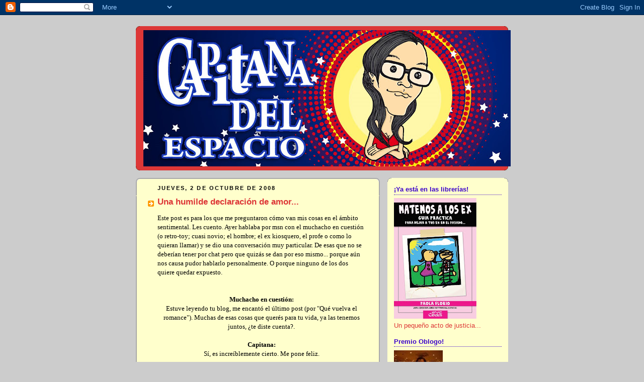

--- FILE ---
content_type: text/html; charset=UTF-8
request_url: https://capitanadelespacio.blogspot.com/2008/10/una-humilde-declaracin-de-amor.html?showComment=1222995660000
body_size: 43673
content:
<!DOCTYPE html>
<html dir='ltr'>
<head>
<link href='https://www.blogger.com/static/v1/widgets/2944754296-widget_css_bundle.css' rel='stylesheet' type='text/css'/>
<meta content='text/html; charset=UTF-8' http-equiv='Content-Type'/>
<meta content='blogger' name='generator'/>
<link href='https://capitanadelespacio.blogspot.com/favicon.ico' rel='icon' type='image/x-icon'/>
<link href='http://capitanadelespacio.blogspot.com/2008/10/una-humilde-declaracin-de-amor.html' rel='canonical'/>
<link rel="alternate" type="application/atom+xml" title="Capitana del Espacio - Atom" href="https://capitanadelespacio.blogspot.com/feeds/posts/default" />
<link rel="alternate" type="application/rss+xml" title="Capitana del Espacio - RSS" href="https://capitanadelespacio.blogspot.com/feeds/posts/default?alt=rss" />
<link rel="service.post" type="application/atom+xml" title="Capitana del Espacio - Atom" href="https://www.blogger.com/feeds/4002505945741138269/posts/default" />

<link rel="alternate" type="application/atom+xml" title="Capitana del Espacio - Atom" href="https://capitanadelespacio.blogspot.com/feeds/7229786291857157658/comments/default" />
<!--Can't find substitution for tag [blog.ieCssRetrofitLinks]-->
<meta content='http://capitanadelespacio.blogspot.com/2008/10/una-humilde-declaracin-de-amor.html' property='og:url'/>
<meta content='Una humilde declaración de amor...' property='og:title'/>
<meta content='Este post es para los que me preguntaron cómo van mis cosas en el ámbito sentimental. Les cuento. Ayer hablaba por msn con el muchacho en cu...' property='og:description'/>
<title>Capitana del Espacio: Una humilde declaración de amor...</title>
<style id='page-skin-1' type='text/css'><!--
/*
-----------------------------------------------
Blogger Template Style
Name:     Rounders 2
Date:     27 Feb 2004
Updated by: Blogger Team
----------------------------------------------- */
body {
background:#ccc;
margin:0;
text-align:center;
line-height: 1.5em;
font:x-small Trebuchet MS, Verdana, Arial, Sans-serif;
color:#000000;
font-size/* */:/**/small;
font-size: /**/small;
}
/* Page Structure
----------------------------------------------- */
/* The images which help create rounded corners depend on the
following widths and measurements. If you want to change
these measurements, the images will also need to change.
*/
#outer-wrapper {
width:740px;
margin:0 auto;
text-align:left;
font: normal normal 100% Trebuchet, Trebuchet MS, Arial, sans-serif;
}
#main-wrap1 {
width:485px;
float:left;
background:#ffffcc url("https://resources.blogblog.com/blogblog/data/rounders2/corners_main_bot.gif") no-repeat left bottom;
margin:15px 0 0;
padding:0 0 10px;
color:#000000;
font-size:97%;
line-height:1.5em;
word-wrap: break-word; /* fix for long text breaking sidebar float in IE */
overflow: hidden;     /* fix for long non-text content breaking IE sidebar float */
}
#main-wrap2 {
float:left;
width:100%;
background:url("https://resources.blogblog.com/blogblog/data/rounders2/corners_main_top.gif") no-repeat left top;
padding:10px 0 0;
}
#main {
background:url("https://resources.blogblog.com/blogblog/data/rounders2/rails_main.gif") repeat-y left;
padding:0;
width:485px;
}
#sidebar-wrap {
width:240px;
float:right;
margin:15px 0 0;
font-size:97%;
line-height:1.5em;
word-wrap: break-word; /* fix for long text breaking sidebar float in IE */
overflow: hidden;     /* fix for long non-text content breaking IE sidebar float */
}
.main .widget {
margin-top: 4px;
width: 468px;
padding: 0 13px;
}
.main .Blog {
margin: 0;
padding: 0;
width: 484px;
}
/* Links
----------------------------------------------- */
a:link {
color: #dd3737;
}
a:visited {
color: #dd3737;
}
a:hover {
color: #dd3737;
}
a img {
border-width:0;
}
/* Blog Header
----------------------------------------------- */
#header-wrapper {
background:#dd3737 url("https://resources.blogblog.com/blogblog/data/rounders2/corners_cap_top.gif") no-repeat left top;
margin-top:22px;
margin-right:0;
margin-bottom:0;
margin-left:0;
padding-top:8px;
padding-right:0;
padding-bottom:0;
padding-left:0;
color:#ffffff;
}
#header {
background:url("https://resources.blogblog.com/blogblog/data/rounders2/corners_cap_bot.gif") no-repeat left bottom;
padding:0 15px 8px;
}
#header h1 {
margin:0;
padding:10px 30px 5px;
line-height:1.2em;
font: normal bold 220% Trebuchet, Trebuchet MS, Arial, sans-serif;
}
#header a,
#header a:visited {
text-decoration:none;
color: #ffffff;
}
#header .description {
margin:0;
padding:5px 30px 10px;
line-height:1.5em;
font: normal normal 100% 'Trebuchet MS',Verdana,Arial,Sans-serif;
}
/* Posts
----------------------------------------------- */
h2.date-header {
margin-top:0;
margin-right:28px;
margin-bottom:0;
margin-left:43px;
font-size:85%;
line-height:2em;
text-transform:uppercase;
letter-spacing:.2em;
color:#000000;
}
.post {
margin:.3em 0 25px;
padding:0 13px;
border:1px dotted #ffffcc;
border-width:1px 0;
}
.post h3 {
margin:0;
line-height:1.5em;
background:url("https://resources.blogblog.com/blogblog/data/rounders2/icon_arrow.gif") no-repeat 10px .5em;
display:block;
border:1px dotted #ffffcc;
border-width:0 1px 1px;
padding-top:2px;
padding-right:14px;
padding-bottom:2px;
padding-left:29px;
color: #dd3737;
font: normal bold 135% 'Trebuchet MS',Verdana,Arial,Sans-serif;
}
.post h3 a, .post h3 a:visited {
text-decoration:none;
color: #dd3737;
}
a.title-link:hover {
background-color: #ffffcc;
color: #000000;
}
.post-body {
border:1px dotted #ffffcc;
border-width:0 1px 1px;
border-bottom-color:#ffffcc;
padding-top:10px;
padding-right:14px;
padding-bottom:1px;
padding-left:29px;
}
html>body .post-body {
border-bottom-width:0;
}
.post-body {
margin:0 0 .75em;
}
.post-body blockquote {
line-height:1.3em;
}
.post-footer {
background: #eee;
margin:0;
padding-top:2px;
padding-right:14px;
padding-bottom:2px;
padding-left:29px;
border:1px dotted #ffffcc;
border-width:1px;
font-size:100%;
line-height:1.5em;
color: #666;
}
/*
The first line of the post footer might only have floated text, so we need to give it a height.
The height comes from the post-footer line-height
*/
.post-footer-line-1 {
min-height:1.5em;
_height:1.5em;
}
.post-footer p {
margin: 0;
}
html>body .post-footer {
border-bottom-color:transparent;
}
.uncustomized-post-template .post-footer {
text-align: right;
}
.uncustomized-post-template .post-author,
.uncustomized-post-template .post-timestamp {
display: block;
float: left;
text-align:left;
margin-right: 4px;
}
.post-footer a {
color: #dd3737;
}
.post-footer a:hover {
color: #dd3737;
}
a.comment-link {
/* IE5.0/Win doesn't apply padding to inline elements,
so we hide these two declarations from it */
background/* */:/**/url("https://resources.blogblog.com/blogblog/data/rounders/icon_comment_left.gif") no-repeat left 45%;
padding-left:14px;
}
html>body a.comment-link {
/* Respecified, for IE5/Mac's benefit */
background:url("https://resources.blogblog.com/blogblog/data/rounders2/icon_comment_left.gif") no-repeat left 45%;
padding-left:14px;
}
.post img, table.tr-caption-container {
margin-top:0;
margin-right:0;
margin-bottom:5px;
margin-left:0;
padding:4px;
border:1px solid #ffffcc;
}
.tr-caption-container img {
border: none;
margin: 0;
padding: 0;
}
blockquote {
margin:.75em 0;
border:1px dotted #ffffcc;
border-width:1px 0;
padding:5px 15px;
color: #000000;
}
.post blockquote p {
margin:.5em 0;
}
#blog-pager-newer-link {
float: left;
margin-left: 13px;
}
#blog-pager-older-link {
float: right;
margin-right: 13px;
}
#blog-pager {
text-align: center;
}
.feed-links {
clear: both;
line-height: 2.5em;
margin-left: 13px;
}
/* Comments
----------------------------------------------- */
#comments {
margin:-25px 13px 0;
border:1px dotted #ffffcc;
border-width:0 1px 1px;
padding-top:20px;
padding-right:0;
padding-bottom:15px;
padding-left:0;
}
#comments h4 {
margin:0 0 10px;
padding-top:0;
padding-right:14px;
padding-bottom:2px;
padding-left:29px;
border-bottom:1px dotted #ffffcc;
font-size:120%;
line-height:1.4em;
color:#dd3737;
}
#comments-block {
margin-top:0;
margin-right:15px;
margin-bottom:0;
margin-left:9px;
}
.comment-author {
background:url("https://resources.blogblog.com/blogblog/data/rounders2/icon_comment_left.gif") no-repeat 2px .3em;
margin:.5em 0;
padding-top:0;
padding-right:0;
padding-bottom:0;
padding-left:20px;
font-weight:bold;
}
.comment-body {
margin:0 0 1.25em;
padding-top:0;
padding-right:0;
padding-bottom:0;
padding-left:20px;
}
.comment-body p {
margin:0 0 .5em;
}
.comment-footer {
margin:0 0 .5em;
padding-top:0;
padding-right:0;
padding-bottom:.75em;
padding-left:20px;
}
.comment-footer a:link {
color: #000000;
}
.deleted-comment {
font-style:italic;
color:gray;
}
.comment-form {
padding-left:20px;
padding-right:5px;
}
#comments .comment-form h4 {
padding-left:0px;
}
/* Profile
----------------------------------------------- */
.profile-img {
float: left;
margin-top: 5px;
margin-right: 5px;
margin-bottom: 5px;
margin-left: 0;
border: 4px solid #dd3737;
}
.profile-datablock {
margin-top:0;
margin-right:15px;
margin-bottom:.5em;
margin-left:0;
padding-top:8px;
}
.profile-link {
background:url("https://resources.blogblog.com/blogblog/data/rounders2/icon_profile_left.gif") no-repeat left .1em;
padding-left:15px;
font-weight:bold;
}
.profile-textblock {
clear: both;
margin: 0;
}
.sidebar .clear, .main .widget .clear {
clear: both;
}
#sidebartop-wrap {
background:#ffffcc url("https://resources.blogblog.com/blogblog/data/rounders2/corners_prof_bot.gif") no-repeat left bottom;
margin:0px 0px 15px;
padding:0px 0px 10px;
color:#dd3737;
}
#sidebartop-wrap2 {
background:url("https://resources.blogblog.com/blogblog/data/rounders2/corners_prof_top.gif") no-repeat left top;
padding: 10px 0 0;
margin:0;
border-width:0;
}
#sidebartop h2 {
line-height:1.5em;
color:#3a00cc;
border-bottom: 1px dotted #3a00cc;
margin-bottom: 0.5em;
font: normal bold 100% 'Trebuchet MS',Verdana,Arial,Sans-serif;
}
#sidebartop a {
color: #dd3737;
}
#sidebartop a:hover {
color: #dd3737;
}
#sidebartop a:visited {
color: #dd3737;
}
/* Sidebar Boxes
----------------------------------------------- */
.sidebar .widget {
margin:.5em 13px 1.25em;
padding:0 0px;
}
.widget-content {
margin-top: 0.5em;
}
#sidebarbottom-wrap1 {
background:#ffffcc url("https://resources.blogblog.com/blogblog/data/rounders2/corners_side_top.gif") no-repeat left top;
margin:0 0 15px;
padding:10px 0 0;
color: #000000;
}
#sidebarbottom-wrap2 {
background:url("https://resources.blogblog.com/blogblog/data/rounders2/corners_side_bot.gif") no-repeat left bottom;
padding:0 0 8px;
}
.sidebar h2 {
margin:0;
padding:0 0 .2em;
line-height:1.5em;
font:normal bold 100% 'Trebuchet MS',Verdana,Arial,Sans-serif;
}
.sidebar ul {
list-style:none;
margin:0 0 1.25em;
padding:0;
}
.sidebar ul li {
background:url("https://resources.blogblog.com/blogblog/data/rounders2/icon_arrow_sm.gif") no-repeat 2px .25em;
margin:0;
padding-top:0;
padding-right:0;
padding-bottom:3px;
padding-left:16px;
margin-bottom:3px;
border-bottom:1px dotted #ffffcc;
line-height:1.4em;
}
.sidebar p {
margin:0 0 .6em;
}
#sidebar h2 {
color: #dd3737;
border-bottom: 1px dotted #dd3737;
}
/* Footer
----------------------------------------------- */
#footer-wrap1 {
clear:both;
margin:0 0 10px;
padding:15px 0 0;
}
#footer-wrap2 {
background:#dd3737 url("https://resources.blogblog.com/blogblog/data/rounders2/corners_cap_top.gif") no-repeat left top;
color:#ffffff;
}
#footer {
background:url("https://resources.blogblog.com/blogblog/data/rounders2/corners_cap_bot.gif") no-repeat left bottom;
padding:8px 15px;
}
#footer hr {display:none;}
#footer p {margin:0;}
#footer a {color:#ffffff;}
#footer .widget-content {
margin:0;
}
/** Page structure tweaks for layout editor wireframe */
body#layout #main-wrap1,
body#layout #sidebar-wrap,
body#layout #header-wrapper {
margin-top: 0;
}
body#layout #header, body#layout #header-wrapper,
body#layout #outer-wrapper {
margin-left:0,
margin-right: 0;
padding: 0;
}
body#layout #outer-wrapper {
width: 730px;
}
body#layout #footer-wrap1 {
padding-top: 0;
}

--></style>
<link href='https://www.blogger.com/dyn-css/authorization.css?targetBlogID=4002505945741138269&amp;zx=8427f0bf-7e7b-4db4-9a7f-4fb336e88f55' media='none' onload='if(media!=&#39;all&#39;)media=&#39;all&#39;' rel='stylesheet'/><noscript><link href='https://www.blogger.com/dyn-css/authorization.css?targetBlogID=4002505945741138269&amp;zx=8427f0bf-7e7b-4db4-9a7f-4fb336e88f55' rel='stylesheet'/></noscript>
<meta name='google-adsense-platform-account' content='ca-host-pub-1556223355139109'/>
<meta name='google-adsense-platform-domain' content='blogspot.com'/>

</head>
<body>
<div class='navbar section' id='navbar'><div class='widget Navbar' data-version='1' id='Navbar1'><script type="text/javascript">
    function setAttributeOnload(object, attribute, val) {
      if(window.addEventListener) {
        window.addEventListener('load',
          function(){ object[attribute] = val; }, false);
      } else {
        window.attachEvent('onload', function(){ object[attribute] = val; });
      }
    }
  </script>
<div id="navbar-iframe-container"></div>
<script type="text/javascript" src="https://apis.google.com/js/platform.js"></script>
<script type="text/javascript">
      gapi.load("gapi.iframes:gapi.iframes.style.bubble", function() {
        if (gapi.iframes && gapi.iframes.getContext) {
          gapi.iframes.getContext().openChild({
              url: 'https://www.blogger.com/navbar/4002505945741138269?po\x3d7229786291857157658\x26origin\x3dhttps://capitanadelespacio.blogspot.com',
              where: document.getElementById("navbar-iframe-container"),
              id: "navbar-iframe"
          });
        }
      });
    </script><script type="text/javascript">
(function() {
var script = document.createElement('script');
script.type = 'text/javascript';
script.src = '//pagead2.googlesyndication.com/pagead/js/google_top_exp.js';
var head = document.getElementsByTagName('head')[0];
if (head) {
head.appendChild(script);
}})();
</script>
</div></div>
<div id='outer-wrapper'>
<div id='header-wrapper'>
<div class='header section' id='header'><div class='widget Header' data-version='1' id='Header2'>
<div id='header-inner'>
<a href='https://capitanadelespacio.blogspot.com/' style='display: block'>
<img alt='Capitana del Espacio' height='271px; ' id='Header2_headerimg' src='https://blogger.googleusercontent.com/img/b/R29vZ2xl/AVvXsEh8T8ffApUSAPmXOC8tQF4isl7JqhWHzgWZvTjlySgeH1jZK2fIIRsgvm2sq0-DIoL4J2j-yNOErEyMqsqSNIws9G4qpueJF6or2psk4CGOD2zD05TwXHiIK9Xs0PTMV5aXo0QqMX2fKsg/s730/CapitanaBanner01.jpg' style='display: block' width='730px; '/>
</a>
</div>
</div></div>
</div>
<div id='crosscol-wrapper' style='text-align:center'>
<div class='crosscol no-items section' id='crosscol'></div>
</div>
<div id='main-wrap1'><div id='main-wrap2'>
<div class='main section' id='main'><div class='widget Blog' data-version='1' id='Blog1'>
<div class='blog-posts hfeed'>

          <div class="date-outer">
        
<h2 class='date-header'><span>jueves, 2 de octubre de 2008</span></h2>

          <div class="date-posts">
        
<div class='post-outer'>
<div class='post hentry uncustomized-post-template' itemprop='blogPost' itemscope='itemscope' itemtype='http://schema.org/BlogPosting'>
<meta content='4002505945741138269' itemprop='blogId'/>
<meta content='7229786291857157658' itemprop='postId'/>
<a name='7229786291857157658'></a>
<h3 class='post-title entry-title' itemprop='name'>
Una humilde declaración de amor...
</h3>
<div class='post-header'>
<div class='post-header-line-1'></div>
</div>
<div class='post-body entry-content' id='post-body-7229786291857157658' itemprop='description articleBody'>
<span style=";font-family:georgia;font-size:100%;"  >Este post es para los que me preguntaron cómo van mis cosas en el ámbito sentimental. Les cuento. Ayer hablaba por msn con el muchacho en cuestión (o retro-toy; cuasi novio; el hombre; el ex kiosquero, el profe o como lo quieran llamar) y se dio una conversación muy particular. De esas que no se deberían tener por chat pero que quizás se dan por eso mismo... porque aún nos causa pudor hablarlo personalmente. O porque ninguno de los dos quiere quedar expuesto.<br /><br /><br /></span><div  style="text-align: center;font-family:georgia;"><span style="font-weight: bold;font-size:100%;" >Muchacho en cuestión:</span><span style="font-size:100%;"><br />Estuve leyendo tu blog, me encantó el último post (por "Qué vuelva el romance"). Muchas de esas cosas que querés para tu vida, ya las tenemos juntos, &#191;te diste cuenta?.<br /><br /></span><span style="font-weight: bold;font-size:100%;" >Capitana:<br /></span><span style="font-size:100%;">Sí, es increíblemente cierto. Me pone feliz.<br /><br /></span><span style="font-weight: bold;font-size:100%;" >Muchacho en cuestión:</span><span style="font-size:100%;"><br />Me gustaron los comentarios y tus respuestas, hay un par en las que hablás de nosotros... y eso que pusiste, que no tenes quien te ame...<br /></span><span style="font-weight: bold;font-size:100%;" ><br />Capitana:</span><span style="font-size:100%;"><br />........<br /><br /></span><span style="font-weight: bold;font-size:100%;" >Muchacho en cuestión:</span><span style="font-size:100%;"><br />Por ahora vamos por la etapa del te quiero... pero sabés que no es un te quiero común.... es un te quiero súper.<br /><br /></span><span style="font-weight: bold;font-size:100%;" >Capitana:</span><span style="font-size:100%;"><br />&#161;&#161;A mi me pasa lo mismo!!<br /><br /></span><span style="font-weight: bold;font-size:100%;" >Muchacho en cuestión:</span><span style="font-size:100%;"><br />Decir te amo es muy heavy<br /><br /></span><span style="font-weight: bold;font-size:100%;" >Capitana (en versión fóbica):</span><span style="font-size:100%;"><br />Ufffff<br /><br /></span><span style="font-weight: bold;font-size:100%;" >Muchacho en cuestión:</span><span style="font-size:100%;"><br />Creo que puedo llegar a amarte sin decírtelo.<br /><br /></span><span style="font-weight: bold;font-size:100%;" >Capitana (como buena gataflora)</span><span style="font-size:100%;">:<br />&#191;Y qué, no me lo dirías nunca si te llegara a pasar?<br /><br /></span><span style="font-weight: bold;font-size:100%;" >Muchacho en cuestión:</span><span style="font-size:100%;"><br />Nunca es mucho tiempo... Te dejo... Un beso.<br /><br /></span><div style="text-align: left;"><span style="font-size:100%;">Y se desconectó... Así nomás después de esa bomba se fue. En fin, a partir de esta charla, muchas sensaciones. Ya saben a esta altura que para mi, todo es motivo de (auto) análisis. Así que me quedé pensando (aunque intento apagar la cabeza... imposible, no mujeres?) y me surgieron algunos interrogantes.<br /><br />&#191;Se dará cuenta el gran salto que significa para mi todo esto?; &#191;Sabrá que es lo primero en lo que pienso todas las mañanas, aún cuando me atormentan sueños cargados de angustia?; &#191;Le demostraré a diario mi sentimiento, o mis temores y fantasmas logran imponerse y convertirme en una barrera de hielo?; &#191;Imaginará mi felicidad cuando me llega un mensaje suyo y  simplemente dice un "tengo muchas ganas de verte"?; &#191;Verá que me aferro a las cosas que nos unen y no a aquellas que nos separan, aunque me duelan muchísimo?; &#191;Sospechará que voy por la calle con carita de tonta cuando me llama?<br /><br />Este es mi presente, impensado hace unos meses atrás y por demás alentador. El sentimiento va creciendo y por lo visto, en paralelo, que es lo que me deja más tranquila y me da seguridad. Da terror volver a apostar después de un gran golpazo pero estoy convencida que la situación lo amerita... no me queda otra que relajarme y disfrutar, algún día me toca bajar la guardia y dejarme querer como lo merezco.<br /><br /><br /><object height="344" width="425"><param name="movie" value="//www.youtube.com/v/0ukmXX3h7ss&amp;hl=en&amp;fs=1"><param name="allowFullScreen" value="true"><embed src="//www.youtube.com/v/0ukmXX3h7ss&amp;hl=en&amp;fs=1" type="application/x-shockwave-flash" allowfullscreen="true" width="425" height="344"></embed></object></span></div></div><span style=";font-family:georgia;font-size:100%;"  ><br />Para musicalizar el momento, un hermoso tema de la banda uruguaya No te va gustar que siempre me emociona.... Y sí amigos, soy cursi y me la banco!</span>
<div style='clear: both;'></div>
</div>
<div class='post-footer'>
<div class='post-footer-line post-footer-line-1'>
<span class='post-author vcard'>
Publicado por
<span class='fn' itemprop='author' itemscope='itemscope' itemtype='http://schema.org/Person'>
<meta content='https://www.blogger.com/profile/09338835082564267645' itemprop='url'/>
<a class='g-profile' href='https://www.blogger.com/profile/09338835082564267645' rel='author' title='author profile'>
<span itemprop='name'>Paola Florio</span>
</a>
</span>
</span>
<span class='post-timestamp'>
en
<meta content='http://capitanadelespacio.blogspot.com/2008/10/una-humilde-declaracin-de-amor.html' itemprop='url'/>
<a class='timestamp-link' href='https://capitanadelespacio.blogspot.com/2008/10/una-humilde-declaracin-de-amor.html' rel='bookmark' title='permanent link'><abbr class='published' itemprop='datePublished' title='2008-10-02T15:57:00-03:00'>15:57</abbr></a>
</span>
<span class='post-comment-link'>
</span>
<span class='post-icons'>
<span class='item-action'>
<a href='https://www.blogger.com/email-post/4002505945741138269/7229786291857157658' title='Enviar entrada por correo electrónico'>
<img alt='' class='icon-action' height='13' src='https://resources.blogblog.com/img/icon18_email.gif' width='18'/>
</a>
</span>
<span class='item-control blog-admin pid-1745903135'>
<a href='https://www.blogger.com/post-edit.g?blogID=4002505945741138269&postID=7229786291857157658&from=pencil' title='Editar entrada'>
<img alt='' class='icon-action' height='18' src='https://resources.blogblog.com/img/icon18_edit_allbkg.gif' width='18'/>
</a>
</span>
</span>
<div class='post-share-buttons goog-inline-block'>
</div>
</div>
<div class='post-footer-line post-footer-line-2'>
<span class='post-labels'>
Etiquetas:
<a href='https://capitanadelespacio.blogspot.com/search/label/Capitana' rel='tag'>Capitana</a>,
<a href='https://capitanadelespacio.blogspot.com/search/label/Los%20nuevos%20tiempos' rel='tag'>Los nuevos tiempos</a>,
<a href='https://capitanadelespacio.blogspot.com/search/label/muchacho%20en%20cuesti%C3%B3n' rel='tag'>muchacho en cuestión</a>
</span>
</div>
<div class='post-footer-line post-footer-line-3'>
<span class='post-location'>
</span>
</div>
</div>
</div>
<div class='comments' id='comments'>
<a name='comments'></a>
<h4>91 comentarios:</h4>
<div id='Blog1_comments-block-wrapper'>
<dl class='avatar-comment-indent' id='comments-block'>
<dt class='comment-author ' id='c3598307054633201343'>
<a name='c3598307054633201343'></a>
<div class="avatar-image-container vcard"><span dir="ltr"><a href="https://www.blogger.com/profile/04269702189116332114" target="" rel="nofollow" onclick="" class="avatar-hovercard" id="av-3598307054633201343-04269702189116332114"><img src="https://resources.blogblog.com/img/blank.gif" width="35" height="35" class="delayLoad" style="display: none;" longdesc="//blogger.googleusercontent.com/img/b/R29vZ2xl/AVvXsEg7Xtw9EZ4DAVwGXOfet935PUIHEJdiqmMUGu5C3wBFI-0P2dvAsmD0aQ4Qby2jdm6PKlBm8pLiM6syR7Ppj_kbMaGGOjAaOdtyOHQmuQO-CRHl-yUbPnLAp5uv2C7v5w/s45-c/1197414246_f.jpg" alt="" title="Hagamos Ohm">

<noscript><img src="//blogger.googleusercontent.com/img/b/R29vZ2xl/AVvXsEg7Xtw9EZ4DAVwGXOfet935PUIHEJdiqmMUGu5C3wBFI-0P2dvAsmD0aQ4Qby2jdm6PKlBm8pLiM6syR7Ppj_kbMaGGOjAaOdtyOHQmuQO-CRHl-yUbPnLAp5uv2C7v5w/s45-c/1197414246_f.jpg" width="35" height="35" class="photo" alt=""></noscript></a></span></div>
<a href='https://www.blogger.com/profile/04269702189116332114' rel='nofollow'>Hagamos Ohm</a>
dijo...
</dt>
<dd class='comment-body' id='Blog1_cmt-3598307054633201343'>
<p>
1. Me mata que lea el blog, saludos al muchacho cuando lea, jaja<BR/><BR/>2.Esa canción es de mi muchachio y mía tambien, :D<BR/><BR/>Así que te va a traer suerte ;)<BR/><BR/>Beso grande!
</p>
</dd>
<dd class='comment-footer'>
<span class='comment-timestamp'>
<a href='https://capitanadelespacio.blogspot.com/2008/10/una-humilde-declaracin-de-amor.html?showComment=1222995360000#c3598307054633201343' title='comment permalink'>
2 de octubre de 2008 a las 21:56
</a>
<span class='item-control blog-admin pid-1299570103'>
<a class='comment-delete' href='https://www.blogger.com/comment/delete/4002505945741138269/3598307054633201343' title='Eliminar comentario'>
<img src='https://resources.blogblog.com/img/icon_delete13.gif'/>
</a>
</span>
</span>
</dd>
<dt class='comment-author ' id='c7509810800095928607'>
<a name='c7509810800095928607'></a>
<div class="avatar-image-container avatar-stock"><span dir="ltr"><img src="//resources.blogblog.com/img/blank.gif" width="35" height="35" alt="" title="An&oacute;nimo">

</span></div>
Anónimo
dijo...
</dt>
<dd class='comment-body' id='Blog1_cmt-7509810800095928607'>
<p>
Pri?<BR/><BR/><BR/>Me mueroooooooo!!!!<BR/>Capitana ese chico es un afortunado, lo sabrá? si me hacen una declaración asi me muero y a la mierda con el miedo, sigan avanzando que si él es como vos debe valer la pena. Me voy enamorada yo ahora!!!<BR/>Beso grande capi para vos y el muchacho en cuestión!!<BR/><BR/>Ana
</p>
</dd>
<dd class='comment-footer'>
<span class='comment-timestamp'>
<a href='https://capitanadelespacio.blogspot.com/2008/10/una-humilde-declaracin-de-amor.html?showComment=1222995600000#c7509810800095928607' title='comment permalink'>
2 de octubre de 2008 a las 22:00
</a>
<span class='item-control blog-admin pid-445046238'>
<a class='comment-delete' href='https://www.blogger.com/comment/delete/4002505945741138269/7509810800095928607' title='Eliminar comentario'>
<img src='https://resources.blogblog.com/img/icon_delete13.gif'/>
</a>
</span>
</span>
</dd>
<dt class='comment-author ' id='c2274041768378558919'>
<a name='c2274041768378558919'></a>
<div class="avatar-image-container avatar-stock"><span dir="ltr"><img src="//resources.blogblog.com/img/blank.gif" width="35" height="35" alt="" title="An&oacute;nimo">

</span></div>
Anónimo
dijo...
</dt>
<dd class='comment-body' id='Blog1_cmt-2274041768378558919'>
<p>
Ufa me ganaron de mano!! Capi insisto no soy tu amiga pero estoy feliz por vos!!! Un beso
</p>
</dd>
<dd class='comment-footer'>
<span class='comment-timestamp'>
<a href='https://capitanadelespacio.blogspot.com/2008/10/una-humilde-declaracin-de-amor.html?showComment=1222995660000#c2274041768378558919' title='comment permalink'>
2 de octubre de 2008 a las 22:01
</a>
<span class='item-control blog-admin pid-445046238'>
<a class='comment-delete' href='https://www.blogger.com/comment/delete/4002505945741138269/2274041768378558919' title='Eliminar comentario'>
<img src='https://resources.blogblog.com/img/icon_delete13.gif'/>
</a>
</span>
</span>
</dd>
<dt class='comment-author ' id='c5455427382385778320'>
<a name='c5455427382385778320'></a>
<div class="avatar-image-container vcard"><span dir="ltr"><a href="https://www.blogger.com/profile/15341473361549899851" target="" rel="nofollow" onclick="" class="avatar-hovercard" id="av-5455427382385778320-15341473361549899851"><img src="https://resources.blogblog.com/img/blank.gif" width="35" height="35" class="delayLoad" style="display: none;" longdesc="//2.bp.blogspot.com/_OfwQXxQT_lY/SZc_uQYD09I/AAAAAAAAARM/Jf_nqjb-buw/S45-s35/O%2BBAR%2BZOOM.jpg" alt="" title="Jess   &#666;&iuml;&#606;">

<noscript><img src="//2.bp.blogspot.com/_OfwQXxQT_lY/SZc_uQYD09I/AAAAAAAAARM/Jf_nqjb-buw/S45-s35/O%2BBAR%2BZOOM.jpg" width="35" height="35" class="photo" alt=""></noscript></a></span></div>
<a href='https://www.blogger.com/profile/15341473361549899851' rel='nofollow'>Jess   ʚïɞ</a>
dijo...
</dt>
<dd class='comment-body' id='Blog1_cmt-5455427382385778320'>
<p>
Capi, me encantó imaginarte caminando por la calle con carita de tonta por ir hablando con él. Claro que tienes que dejarte ir, el que no arriesga y no gana, vale la pena intentarlo, llegará lo que te mereces.<BR/><BR/>besos,
</p>
</dd>
<dd class='comment-footer'>
<span class='comment-timestamp'>
<a href='https://capitanadelespacio.blogspot.com/2008/10/una-humilde-declaracin-de-amor.html?showComment=1222995780000#c5455427382385778320' title='comment permalink'>
2 de octubre de 2008 a las 22:03
</a>
<span class='item-control blog-admin pid-603296299'>
<a class='comment-delete' href='https://www.blogger.com/comment/delete/4002505945741138269/5455427382385778320' title='Eliminar comentario'>
<img src='https://resources.blogblog.com/img/icon_delete13.gif'/>
</a>
</span>
</span>
</dd>
<dt class='comment-author ' id='c501891680391098387'>
<a name='c501891680391098387'></a>
<div class="avatar-image-container avatar-stock"><span dir="ltr"><a href="https://www.blogger.com/profile/03906616786445247675" target="" rel="nofollow" onclick="" class="avatar-hovercard" id="av-501891680391098387-03906616786445247675"><img src="//www.blogger.com/img/blogger_logo_round_35.png" width="35" height="35" alt="" title="Mariana">

</a></span></div>
<a href='https://www.blogger.com/profile/03906616786445247675' rel='nofollow'>Mariana</a>
dijo...
</dt>
<dd class='comment-body' id='Blog1_cmt-501891680391098387'>
<p>
&#161;tenemos tanto en comun!<BR/><BR/>solo dejame agradecerte porque en es post pudiste expresar lo que yo todavia no puedo expresarle a mi novio... a mi Tigger, o por lo menos creo que no puedo...<BR/><BR/>Yo tmb estoy con las inseguridades del "te amo", con los miedos... Aunque el arremetio sin dudarlo desde el momento en q nos besamos...<BR/><BR/>"<I><B>no me queda otra que relajarme y disfrutar, algún día me toca bajar la guardia y dejarme querer como lo merezco...</B></I>" <BR/>SUBLIME CAPI!!!... te robaré la frase (linkeada como corresponde...) porque son las palabras exactas que describen lo que me pasa...<BR/><BR/>beso niña...<BR/><BR/><BR/>y disfrutemos!!!!! =D<BR/><BR/><BR/>ah! beso al muchacho tmb...
</p>
</dd>
<dd class='comment-footer'>
<span class='comment-timestamp'>
<a href='https://capitanadelespacio.blogspot.com/2008/10/una-humilde-declaracin-de-amor.html?showComment=1222997040000#c501891680391098387' title='comment permalink'>
2 de octubre de 2008 a las 22:24
</a>
<span class='item-control blog-admin pid-2018024340'>
<a class='comment-delete' href='https://www.blogger.com/comment/delete/4002505945741138269/501891680391098387' title='Eliminar comentario'>
<img src='https://resources.blogblog.com/img/icon_delete13.gif'/>
</a>
</span>
</span>
</dd>
<dt class='comment-author ' id='c8445218048819863444'>
<a name='c8445218048819863444'></a>
<div class="avatar-image-container vcard"><span dir="ltr"><a href="https://www.blogger.com/profile/08228155409220341827" target="" rel="nofollow" onclick="" class="avatar-hovercard" id="av-8445218048819863444-08228155409220341827"><img src="https://resources.blogblog.com/img/blank.gif" width="35" height="35" class="delayLoad" style="display: none;" longdesc="//2.bp.blogspot.com/_P5j0l3L1xlQ/S9UAbePRRGI/AAAAAAAABP4/zaK2k6XJIlY/S45-s35/goku%2Bdario1.jpg" alt="" title="Lic_jasper">

<noscript><img src="//2.bp.blogspot.com/_P5j0l3L1xlQ/S9UAbePRRGI/AAAAAAAABP4/zaK2k6XJIlY/S45-s35/goku%2Bdario1.jpg" width="35" height="35" class="photo" alt=""></noscript></a></span></div>
<a href='https://www.blogger.com/profile/08228155409220341827' rel='nofollow'>Lic_jasper</a>
dijo...
</dt>
<dd class='comment-body' id='Blog1_cmt-8445218048819863444'>
<p>
capi!<BR/>Yo no quiero defender al muchacho, pero estoy seguro que si se dio cuenta de todo lo que va surgiendo...<BR/>Es obvio que de un te quiero a un te amo, hay una distancia importante.<BR/>Amar requiere de un tiempo y de un sentimiento mas alla de lo que vulgarmente creemos.<BR/>Yo quiero a mucha gente, y ame a contadas personas.<BR/>Estoy seguro que se dara. Tiempo al tiempo y sin correr carajo!
</p>
</dd>
<dd class='comment-footer'>
<span class='comment-timestamp'>
<a href='https://capitanadelespacio.blogspot.com/2008/10/una-humilde-declaracin-de-amor.html?showComment=1222997700000#c8445218048819863444' title='comment permalink'>
2 de octubre de 2008 a las 22:35
</a>
<span class='item-control blog-admin pid-1871611978'>
<a class='comment-delete' href='https://www.blogger.com/comment/delete/4002505945741138269/8445218048819863444' title='Eliminar comentario'>
<img src='https://resources.blogblog.com/img/icon_delete13.gif'/>
</a>
</span>
</span>
</dd>
<dt class='comment-author ' id='c6329244142834208755'>
<a name='c6329244142834208755'></a>
<div class="avatar-image-container vcard"><span dir="ltr"><a href="https://www.blogger.com/profile/18196654717731475084" target="" rel="nofollow" onclick="" class="avatar-hovercard" id="av-6329244142834208755-18196654717731475084"><img src="https://resources.blogblog.com/img/blank.gif" width="35" height="35" class="delayLoad" style="display: none;" longdesc="//blogger.googleusercontent.com/img/b/R29vZ2xl/AVvXsEiOyG9RnEcdpAN6OtzSe2g2GyRgYNYQyAGV_el7RFGa2Qyl7i3SKmOuSEqCyxm3f-xCLkASqbXQfdyupdiWlxVCwRSqL2iZdlwm0KNSbD0QeJcp8VgUhio9MoEsb1cIddc/s45-c/207660dkz3cwv66h.jpg" alt="" title="Tigger E.">

<noscript><img src="//blogger.googleusercontent.com/img/b/R29vZ2xl/AVvXsEiOyG9RnEcdpAN6OtzSe2g2GyRgYNYQyAGV_el7RFGa2Qyl7i3SKmOuSEqCyxm3f-xCLkASqbXQfdyupdiWlxVCwRSqL2iZdlwm0KNSbD0QeJcp8VgUhio9MoEsb1cIddc/s45-c/207660dkz3cwv66h.jpg" width="35" height="35" class="photo" alt=""></noscript></a></span></div>
<a href='https://www.blogger.com/profile/18196654717731475084' rel='nofollow'>Tigger E.</a>
dijo...
</dt>
<dd class='comment-body' id='Blog1_cmt-6329244142834208755'>
<p>
Voy a decirte un par de cosas como consejo...<BR/><BR/>Disfrutalo, no te hagas tantas preguntas, y si te sentis bien.. deja que las cosas se den, deja salir las palabras y los gestos que sientas---<BR/><BR/>Es muy comun dudar, es muy comun ir despacio... es una forma de cuidarse a uno mismo, despues de algunos golpes de la vida... pero que eso no te haga perder lo que queres.<BR/><BR/>(Obvio, si la otra persona te ama, o te quiere mucho... te va a esperar el tiempo que sea necesario... como yo lo hago con mi Oli... ella sabe que tiene todo el tiempo que necesite, aunque sean mil años)<BR/><BR/>Y el consejo va pa tu "chico" tb... porque son los dos, los que no deben dejar pasar esto, si es que se sienten bien---<BR/><BR/>Besos, y apuesto a la relacion... pongo varias fichas<BR/><BR/>Ah... el msn... en tu caso, sirvio como en el mio y Oli... a veces la frialdad del chat, la no exposicion fisica, ayuda a que se digan cosas que en persona cuestan.. al principio.
</p>
</dd>
<dd class='comment-footer'>
<span class='comment-timestamp'>
<a href='https://capitanadelespacio.blogspot.com/2008/10/una-humilde-declaracin-de-amor.html?showComment=1222997760000#c6329244142834208755' title='comment permalink'>
2 de octubre de 2008 a las 22:36
</a>
<span class='item-control blog-admin pid-747024703'>
<a class='comment-delete' href='https://www.blogger.com/comment/delete/4002505945741138269/6329244142834208755' title='Eliminar comentario'>
<img src='https://resources.blogblog.com/img/icon_delete13.gif'/>
</a>
</span>
</span>
</dd>
<dt class='comment-author ' id='c8046796715390520709'>
<a name='c8046796715390520709'></a>
<div class="avatar-image-container avatar-stock"><span dir="ltr"><a href="https://www.blogger.com/profile/01320399917033662924" target="" rel="nofollow" onclick="" class="avatar-hovercard" id="av-8046796715390520709-01320399917033662924"><img src="//www.blogger.com/img/blogger_logo_round_35.png" width="35" height="35" alt="" title="cineconmcfly">

</a></span></div>
<a href='https://www.blogger.com/profile/01320399917033662924' rel='nofollow'>cineconmcfly</a>
dijo...
</dt>
<dd class='comment-body' id='Blog1_cmt-8046796715390520709'>
<p>
Pero la puta madre!!!...<BR/><BR/>Te tuvimos que bancar toda la epoca invernal de bajon y ahora, de la noche a la mañana, ya te nos vas caminando con cara de tonta por la vida???...<BR/><BR/>Eso no es justo...<BR/><BR/><BR/>Jajajaja...<BR/><BR/><BR/>Me alegra el alma que estes bien y te sientas asi... nunca bajaste los brazos y todo esto lo tenes mas que merecido... ;)<BR/><BR/>Te quiero PBTaaa!!!...<BR/><BR/>Poderes de los gemelos fantasticos... ACTIVENCEEE!!!... jajaja...<BR/><BR/>Besos!!!...
</p>
</dd>
<dd class='comment-footer'>
<span class='comment-timestamp'>
<a href='https://capitanadelespacio.blogspot.com/2008/10/una-humilde-declaracin-de-amor.html?showComment=1222997760001#c8046796715390520709' title='comment permalink'>
2 de octubre de 2008 a las 22:36
</a>
<span class='item-control blog-admin pid-1222275037'>
<a class='comment-delete' href='https://www.blogger.com/comment/delete/4002505945741138269/8046796715390520709' title='Eliminar comentario'>
<img src='https://resources.blogblog.com/img/icon_delete13.gif'/>
</a>
</span>
</span>
</dd>
<dt class='comment-author ' id='c8589604453373765258'>
<a name='c8589604453373765258'></a>
<div class="avatar-image-container avatar-stock"><span dir="ltr"><img src="//resources.blogblog.com/img/blank.gif" width="35" height="35" alt="" title="An&oacute;nimo">

</span></div>
Anónimo
dijo...
</dt>
<dd class='comment-body' id='Blog1_cmt-8589604453373765258'>
<p>
Amiga Capi!! que declaración! madre mia!! jaja igual no me sorprende todo lo que decis porque tu carita y tu estado de animo lo reflejan a diario.. y estoy feliz por eso! me encantó que des este pasito... y vamos por más!!<BR/><BR/>Y a vos, "Hombre en cuestion" por supuesto que te banco, no solo por querer a mi amiga sino por ser una buena persona! y si hablamos de dar pasos.. vos sí que sabes, por eso.. también vamos por más!<BR/><BR/>Los quiero!! y que viva el Amor! jaja<BR/><BR/>Gabi C.
</p>
</dd>
<dd class='comment-footer'>
<span class='comment-timestamp'>
<a href='https://capitanadelespacio.blogspot.com/2008/10/una-humilde-declaracin-de-amor.html?showComment=1222997820000#c8589604453373765258' title='comment permalink'>
2 de octubre de 2008 a las 22:37
</a>
<span class='item-control blog-admin pid-445046238'>
<a class='comment-delete' href='https://www.blogger.com/comment/delete/4002505945741138269/8589604453373765258' title='Eliminar comentario'>
<img src='https://resources.blogblog.com/img/icon_delete13.gif'/>
</a>
</span>
</span>
</dd>
<dt class='comment-author blog-author' id='c5014383010224759451'>
<a name='c5014383010224759451'></a>
<div class="avatar-image-container vcard"><span dir="ltr"><a href="https://www.blogger.com/profile/09338835082564267645" target="" rel="nofollow" onclick="" class="avatar-hovercard" id="av-5014383010224759451-09338835082564267645"><img src="https://resources.blogblog.com/img/blank.gif" width="35" height="35" class="delayLoad" style="display: none;" longdesc="//blogger.googleusercontent.com/img/b/R29vZ2xl/AVvXsEj8fejaMsCpMS9HLVwNSrgeVIDf3SujVWDA91_IvybsPAdIh-Pk4PfOejAUb7Nw2MBpJ963Na6N4LaJUtHQm7vKOkrX26qyGVUNy1Li5og_nS2UABuBiKTRez1sBcR9D7Q/s45-c-r/Pao2.jpg" alt="" title="Paola Florio">

<noscript><img src="//blogger.googleusercontent.com/img/b/R29vZ2xl/AVvXsEj8fejaMsCpMS9HLVwNSrgeVIDf3SujVWDA91_IvybsPAdIh-Pk4PfOejAUb7Nw2MBpJ963Na6N4LaJUtHQm7vKOkrX26qyGVUNy1Li5og_nS2UABuBiKTRez1sBcR9D7Q/s45-c-r/Pao2.jpg" width="35" height="35" class="photo" alt=""></noscript></a></span></div>
<a href='https://www.blogger.com/profile/09338835082564267645' rel='nofollow'>Paola Florio</a>
dijo...
</dt>
<dd class='comment-body' id='Blog1_cmt-5014383010224759451'>
<p>
HAGAMOS OHM, quiero pensar que como uruguaya te gusta NTVG no? Yo siempre tengo algún impedimento para ir a verlos en sus visitas pero los amo!! Y este tema es increíble... Buena elección la de ustedes!<BR/><BR/>ANA, sí vale la pena! Gracias =)<BR/><BR/>JESS, soy una boba no? Jaja Gracias amiga... estamos en reunión, dónde estás?!<BR/><BR/>OLI, robá tranquila!! Creo que estas sensaciones unen a todas las parejas en los primeros pasos juntos no?! Paso a paso que las cosas forzadas o anticipadas no sirven... Beso!!
</p>
</dd>
<dd class='comment-footer'>
<span class='comment-timestamp'>
<a href='https://capitanadelespacio.blogspot.com/2008/10/una-humilde-declaracin-de-amor.html?showComment=1223000160000#c5014383010224759451' title='comment permalink'>
2 de octubre de 2008 a las 23:16
</a>
<span class='item-control blog-admin pid-1745903135'>
<a class='comment-delete' href='https://www.blogger.com/comment/delete/4002505945741138269/5014383010224759451' title='Eliminar comentario'>
<img src='https://resources.blogblog.com/img/icon_delete13.gif'/>
</a>
</span>
</span>
</dd>
<dt class='comment-author ' id='c8239679917640478978'>
<a name='c8239679917640478978'></a>
<div class="avatar-image-container vcard"><span dir="ltr"><a href="https://www.blogger.com/profile/08266394524446141077" target="" rel="nofollow" onclick="" class="avatar-hovercard" id="av-8239679917640478978-08266394524446141077"><img src="https://resources.blogblog.com/img/blank.gif" width="35" height="35" class="delayLoad" style="display: none;" longdesc="//3.bp.blogspot.com/_8Maw48mQkpk/SXqi9zSTc0I/AAAAAAAAAgM/FR4aEKfACYQ/S45-s35/perfil%2Bgriego.jpg" alt="" title="Lady Madonna">

<noscript><img src="//3.bp.blogspot.com/_8Maw48mQkpk/SXqi9zSTc0I/AAAAAAAAAgM/FR4aEKfACYQ/S45-s35/perfil%2Bgriego.jpg" width="35" height="35" class="photo" alt=""></noscript></a></span></div>
<a href='https://www.blogger.com/profile/08266394524446141077' rel='nofollow'>Lady Madonna</a>
dijo...
</dt>
<dd class='comment-body' id='Blog1_cmt-8239679917640478978'>
<p>
Y si no lo sabia con este post ya se dio cuenta!!! jajajaj<BR/>Que lindo que puedas disfrutar de este ex nuevo amor!!! Beso
</p>
</dd>
<dd class='comment-footer'>
<span class='comment-timestamp'>
<a href='https://capitanadelespacio.blogspot.com/2008/10/una-humilde-declaracin-de-amor.html?showComment=1223000280000#c8239679917640478978' title='comment permalink'>
2 de octubre de 2008 a las 23:18
</a>
<span class='item-control blog-admin pid-2105321851'>
<a class='comment-delete' href='https://www.blogger.com/comment/delete/4002505945741138269/8239679917640478978' title='Eliminar comentario'>
<img src='https://resources.blogblog.com/img/icon_delete13.gif'/>
</a>
</span>
</span>
</dd>
<dt class='comment-author ' id='c6776814428879678683'>
<a name='c6776814428879678683'></a>
<div class="avatar-image-container vcard"><span dir="ltr"><a href="https://www.blogger.com/profile/15363912458373727113" target="" rel="nofollow" onclick="" class="avatar-hovercard" id="av-6776814428879678683-15363912458373727113"><img src="https://resources.blogblog.com/img/blank.gif" width="35" height="35" class="delayLoad" style="display: none;" longdesc="//2.bp.blogspot.com/-Ml6qcCPVIF4/T-EqNwbj6pI/AAAAAAAAKzI/2JEAvwo1gZ8/s35/CaptureNux%25252B2012-05-19%25252B18.26.20%25252B%252525281%25252529.jpg" alt="" title="Betta">

<noscript><img src="//2.bp.blogspot.com/-Ml6qcCPVIF4/T-EqNwbj6pI/AAAAAAAAKzI/2JEAvwo1gZ8/s35/CaptureNux%25252B2012-05-19%25252B18.26.20%25252B%252525281%25252529.jpg" width="35" height="35" class="photo" alt=""></noscript></a></span></div>
<a href='https://www.blogger.com/profile/15363912458373727113' rel='nofollow'>Betta</a>
dijo...
</dt>
<dd class='comment-body' id='Blog1_cmt-6776814428879678683'>
<p>
el que no arriesga no gana..<BR/>para los dos.<BR/>beso!
</p>
</dd>
<dd class='comment-footer'>
<span class='comment-timestamp'>
<a href='https://capitanadelespacio.blogspot.com/2008/10/una-humilde-declaracin-de-amor.html?showComment=1223000820000#c6776814428879678683' title='comment permalink'>
2 de octubre de 2008 a las 23:27
</a>
<span class='item-control blog-admin pid-542127102'>
<a class='comment-delete' href='https://www.blogger.com/comment/delete/4002505945741138269/6776814428879678683' title='Eliminar comentario'>
<img src='https://resources.blogblog.com/img/icon_delete13.gif'/>
</a>
</span>
</span>
</dd>
<dt class='comment-author ' id='c4337427200683439832'>
<a name='c4337427200683439832'></a>
<div class="avatar-image-container vcard"><span dir="ltr"><a href="https://www.blogger.com/profile/06645539771892053456" target="" rel="nofollow" onclick="" class="avatar-hovercard" id="av-4337427200683439832-06645539771892053456"><img src="https://resources.blogblog.com/img/blank.gif" width="35" height="35" class="delayLoad" style="display: none;" longdesc="//blogger.googleusercontent.com/img/b/R29vZ2xl/AVvXsEjP3QzRpHC5l61DKnwVZKpHEkO0sY1XiQVd7UjQBHFcnosbT5mIbj9PI-UuEFESlXz-Q4OfrONtNtmGko3eGV11KfZfoeHctN_MzKK2QiHqTdySQ506QjhKleXQiuJfKQ/s45-c/clipbabyt7.gif" alt="" title="Jesi">

<noscript><img src="//blogger.googleusercontent.com/img/b/R29vZ2xl/AVvXsEjP3QzRpHC5l61DKnwVZKpHEkO0sY1XiQVd7UjQBHFcnosbT5mIbj9PI-UuEFESlXz-Q4OfrONtNtmGko3eGV11KfZfoeHctN_MzKK2QiHqTdySQ506QjhKleXQiuJfKQ/s45-c/clipbabyt7.gif" width="35" height="35" class="photo" alt=""></noscript></a></span></div>
<a href='https://www.blogger.com/profile/06645539771892053456' rel='nofollow'>Jesi</a>
dijo...
</dt>
<dd class='comment-body' id='Blog1_cmt-4337427200683439832'>
<p>
ME MORÍ DE AMOR NENAAAAAAAAAAAAA
</p>
</dd>
<dd class='comment-footer'>
<span class='comment-timestamp'>
<a href='https://capitanadelespacio.blogspot.com/2008/10/una-humilde-declaracin-de-amor.html?showComment=1223001240000#c4337427200683439832' title='comment permalink'>
2 de octubre de 2008 a las 23:34
</a>
<span class='item-control blog-admin pid-942201637'>
<a class='comment-delete' href='https://www.blogger.com/comment/delete/4002505945741138269/4337427200683439832' title='Eliminar comentario'>
<img src='https://resources.blogblog.com/img/icon_delete13.gif'/>
</a>
</span>
</span>
</dd>
<dt class='comment-author blog-author' id='c7934173269307229916'>
<a name='c7934173269307229916'></a>
<div class="avatar-image-container vcard"><span dir="ltr"><a href="https://www.blogger.com/profile/09338835082564267645" target="" rel="nofollow" onclick="" class="avatar-hovercard" id="av-7934173269307229916-09338835082564267645"><img src="https://resources.blogblog.com/img/blank.gif" width="35" height="35" class="delayLoad" style="display: none;" longdesc="//blogger.googleusercontent.com/img/b/R29vZ2xl/AVvXsEj8fejaMsCpMS9HLVwNSrgeVIDf3SujVWDA91_IvybsPAdIh-Pk4PfOejAUb7Nw2MBpJ963Na6N4LaJUtHQm7vKOkrX26qyGVUNy1Li5og_nS2UABuBiKTRez1sBcR9D7Q/s45-c-r/Pao2.jpg" alt="" title="Paola Florio">

<noscript><img src="//blogger.googleusercontent.com/img/b/R29vZ2xl/AVvXsEj8fejaMsCpMS9HLVwNSrgeVIDf3SujVWDA91_IvybsPAdIh-Pk4PfOejAUb7Nw2MBpJ963Na6N4LaJUtHQm7vKOkrX26qyGVUNy1Li5og_nS2UABuBiKTRez1sBcR9D7Q/s45-c-r/Pao2.jpg" width="35" height="35" class="photo" alt=""></noscript></a></span></div>
<a href='https://www.blogger.com/profile/09338835082564267645' rel='nofollow'>Paola Florio</a>
dijo...
</dt>
<dd class='comment-body' id='Blog1_cmt-7934173269307229916'>
<p>
LIC, pero quizás mal interpretaste eh, no apuro a nadie ni me apuro yo. Lo que describe el post es el sentimiento que nos une ahora y está buenísimo... para qué quemar etapas?! SI tiene que ser se dará!<BR/><BR/>TIGGER, gracias por los consejos... no es tan fácil dejarse llevar, la cabeza quiere ganar protagonismo pero le doy batalla! SOs un amor con Oli eh, se ganó el cielo esa mujer!<BR/><BR/>PABLI, me hacés emocionar hdp!! Jaja Y gracias por el aguante nocturno... Te quiero!! Poderes de los gemelos fantasticos... ACTIVENSEEE!!!... Qué dupla imparable papá!! Jajaa<BR/><BR/>GABI C, para vos no es novedad!! Jaja Ahora hay que decirle que te consiga algún amigo, media pila muchacho en cuestión!!
</p>
</dd>
<dd class='comment-footer'>
<span class='comment-timestamp'>
<a href='https://capitanadelespacio.blogspot.com/2008/10/una-humilde-declaracin-de-amor.html?showComment=1223001660000#c7934173269307229916' title='comment permalink'>
2 de octubre de 2008 a las 23:41
</a>
<span class='item-control blog-admin pid-1745903135'>
<a class='comment-delete' href='https://www.blogger.com/comment/delete/4002505945741138269/7934173269307229916' title='Eliminar comentario'>
<img src='https://resources.blogblog.com/img/icon_delete13.gif'/>
</a>
</span>
</span>
</dd>
<dt class='comment-author ' id='c8029722697039185213'>
<a name='c8029722697039185213'></a>
<div class="avatar-image-container vcard"><span dir="ltr"><a href="https://www.blogger.com/profile/14147526620670237837" target="" rel="nofollow" onclick="" class="avatar-hovercard" id="av-8029722697039185213-14147526620670237837"><img src="https://resources.blogblog.com/img/blank.gif" width="35" height="35" class="delayLoad" style="display: none;" longdesc="//blogger.googleusercontent.com/img/b/R29vZ2xl/AVvXsEjvUR_xA9HkCbZ5VOjYBigMbOxgGTEglS2taXTsORYpN5bZEDv-CAZEoS_LS-fqPLfxn-LJ0haXd-shFWwpIqmSgc5Eqy01LIuZc-a9NeI1cMgKfjur6chZcY3xQAl93Q/s45-c/21-10-07_205247.jpg" alt="" title="tia elsa">

<noscript><img src="//blogger.googleusercontent.com/img/b/R29vZ2xl/AVvXsEjvUR_xA9HkCbZ5VOjYBigMbOxgGTEglS2taXTsORYpN5bZEDv-CAZEoS_LS-fqPLfxn-LJ0haXd-shFWwpIqmSgc5Eqy01LIuZc-a9NeI1cMgKfjur6chZcY3xQAl93Q/s45-c/21-10-07_205247.jpg" width="35" height="35" class="photo" alt=""></noscript></a></span></div>
<a href='https://www.blogger.com/profile/14147526620670237837' rel='nofollow'>tia elsa</a>
dijo...
</dt>
<dd class='comment-body' id='Blog1_cmt-8029722697039185213'>
<p>
Vamos Capitana todavía!! Me gusta ese muchacho.
</p>
</dd>
<dd class='comment-footer'>
<span class='comment-timestamp'>
<a href='https://capitanadelespacio.blogspot.com/2008/10/una-humilde-declaracin-de-amor.html?showComment=1223002200000#c8029722697039185213' title='comment permalink'>
2 de octubre de 2008 a las 23:50
</a>
<span class='item-control blog-admin pid-1379529973'>
<a class='comment-delete' href='https://www.blogger.com/comment/delete/4002505945741138269/8029722697039185213' title='Eliminar comentario'>
<img src='https://resources.blogblog.com/img/icon_delete13.gif'/>
</a>
</span>
</span>
</dd>
<dt class='comment-author ' id='c6405618849548219120'>
<a name='c6405618849548219120'></a>
<div class="avatar-image-container vcard"><span dir="ltr"><a href="https://www.blogger.com/profile/18397025276976610860" target="" rel="nofollow" onclick="" class="avatar-hovercard" id="av-6405618849548219120-18397025276976610860"><img src="https://resources.blogblog.com/img/blank.gif" width="35" height="35" class="delayLoad" style="display: none;" longdesc="//4.bp.blogspot.com/_15b-CDewVAs/SXpmFqN9WFI/AAAAAAAAAQQ/1SFwWO3VelU/S45-s35/baobabs%2Bdel%2BPrincipito.jpg" alt="" title="Minombresabeahierba">

<noscript><img src="//4.bp.blogspot.com/_15b-CDewVAs/SXpmFqN9WFI/AAAAAAAAAQQ/1SFwWO3VelU/S45-s35/baobabs%2Bdel%2BPrincipito.jpg" width="35" height="35" class="photo" alt=""></noscript></a></span></div>
<a href='https://www.blogger.com/profile/18397025276976610860' rel='nofollow'>Minombresabeahierba</a>
dijo...
</dt>
<dd class='comment-body' id='Blog1_cmt-6405618849548219120'>
<p>
me has derretido capitana! no es justo para una persona como yo que no se emociona!!!!!!!!! nos tenes de un lado para otros con tus sentimientos!!!!!!!!!<BR/>vamos todavía bien heavy! besos
</p>
</dd>
<dd class='comment-footer'>
<span class='comment-timestamp'>
<a href='https://capitanadelespacio.blogspot.com/2008/10/una-humilde-declaracin-de-amor.html?showComment=1223002380000#c6405618849548219120' title='comment permalink'>
2 de octubre de 2008 a las 23:53
</a>
<span class='item-control blog-admin pid-203185043'>
<a class='comment-delete' href='https://www.blogger.com/comment/delete/4002505945741138269/6405618849548219120' title='Eliminar comentario'>
<img src='https://resources.blogblog.com/img/icon_delete13.gif'/>
</a>
</span>
</span>
</dd>
<dt class='comment-author ' id='c4286422551908375717'>
<a name='c4286422551908375717'></a>
<div class="avatar-image-container avatar-stock"><span dir="ltr"><img src="//resources.blogblog.com/img/blank.gif" width="35" height="35" alt="" title="An&oacute;nimo">

</span></div>
Anónimo
dijo...
</dt>
<dd class='comment-body' id='Blog1_cmt-4286422551908375717'>
<p>
Hace mucho tiempo que no entraba a leer tu blog, me alegra por vos que estés pasando por un buen momento.<BR/>Ahora que estas bien... A DISFRUTAR!!! <BR/>Viví el presente sin pensar en el futuro, lo que estas pasando en lo mas lindo!!!<BR/>Besos!!!
</p>
</dd>
<dd class='comment-footer'>
<span class='comment-timestamp'>
<a href='https://capitanadelespacio.blogspot.com/2008/10/una-humilde-declaracin-de-amor.html?showComment=1223002500000#c4286422551908375717' title='comment permalink'>
2 de octubre de 2008 a las 23:55
</a>
<span class='item-control blog-admin pid-445046238'>
<a class='comment-delete' href='https://www.blogger.com/comment/delete/4002505945741138269/4286422551908375717' title='Eliminar comentario'>
<img src='https://resources.blogblog.com/img/icon_delete13.gif'/>
</a>
</span>
</span>
</dd>
<dt class='comment-author ' id='c738762311675049524'>
<a name='c738762311675049524'></a>
<div class="avatar-image-container avatar-stock"><span dir="ltr"><img src="//resources.blogblog.com/img/blank.gif" width="35" height="35" alt="" title="An&oacute;nimo">

</span></div>
Anónimo
dijo...
</dt>
<dd class='comment-body' id='Blog1_cmt-738762311675049524'>
<p>
UuuuuuuuUuuuuuuu, Pao está templada (como decimos aqui en Perú al referirnos a alguien que está "enamorado"). UuuuuuuuuuuuUuuuuuuuUuuuuuu.<BR/><BR/>Te imagino caminando, sonriendo, sonriéndole a la nada, a tu felicidad.<BR/><BR/>Un beso grandote y mucha felicidad para ti.<BR/><BR/>Lu<BR/>Mamá de DOS chancletas
</p>
</dd>
<dd class='comment-footer'>
<span class='comment-timestamp'>
<a href='https://capitanadelespacio.blogspot.com/2008/10/una-humilde-declaracin-de-amor.html?showComment=1223002500001#c738762311675049524' title='comment permalink'>
2 de octubre de 2008 a las 23:55
</a>
<span class='item-control blog-admin pid-445046238'>
<a class='comment-delete' href='https://www.blogger.com/comment/delete/4002505945741138269/738762311675049524' title='Eliminar comentario'>
<img src='https://resources.blogblog.com/img/icon_delete13.gif'/>
</a>
</span>
</span>
</dd>
<dt class='comment-author blog-author' id='c2117530417437017960'>
<a name='c2117530417437017960'></a>
<div class="avatar-image-container vcard"><span dir="ltr"><a href="https://www.blogger.com/profile/09338835082564267645" target="" rel="nofollow" onclick="" class="avatar-hovercard" id="av-2117530417437017960-09338835082564267645"><img src="https://resources.blogblog.com/img/blank.gif" width="35" height="35" class="delayLoad" style="display: none;" longdesc="//blogger.googleusercontent.com/img/b/R29vZ2xl/AVvXsEj8fejaMsCpMS9HLVwNSrgeVIDf3SujVWDA91_IvybsPAdIh-Pk4PfOejAUb7Nw2MBpJ963Na6N4LaJUtHQm7vKOkrX26qyGVUNy1Li5og_nS2UABuBiKTRez1sBcR9D7Q/s45-c-r/Pao2.jpg" alt="" title="Paola Florio">

<noscript><img src="//blogger.googleusercontent.com/img/b/R29vZ2xl/AVvXsEj8fejaMsCpMS9HLVwNSrgeVIDf3SujVWDA91_IvybsPAdIh-Pk4PfOejAUb7Nw2MBpJ963Na6N4LaJUtHQm7vKOkrX26qyGVUNy1Li5og_nS2UABuBiKTRez1sBcR9D7Q/s45-c-r/Pao2.jpg" width="35" height="35" class="photo" alt=""></noscript></a></span></div>
<a href='https://www.blogger.com/profile/09338835082564267645' rel='nofollow'>Paola Florio</a>
dijo...
</dt>
<dd class='comment-body' id='Blog1_cmt-2117530417437017960'>
<p>
LADY, palpito que ya llega el tuyo tamb =) Vamos amiga, no me afloje!<BR/><BR/>BETTA, perfectirijillo... A jugarsela!;)<BR/><BR/>JESI, a mi me da vergüenza!!!<BR/><BR/>TIA, a mi tamb me gusta Jaja =)<BR/><BR/>MI NOMBRE, emocionate que me gusta!! JAjajaja Es cierto, soy una desequilibrada!
</p>
</dd>
<dd class='comment-footer'>
<span class='comment-timestamp'>
<a href='https://capitanadelespacio.blogspot.com/2008/10/una-humilde-declaracin-de-amor.html?showComment=1223002740000#c2117530417437017960' title='comment permalink'>
2 de octubre de 2008 a las 23:59
</a>
<span class='item-control blog-admin pid-1745903135'>
<a class='comment-delete' href='https://www.blogger.com/comment/delete/4002505945741138269/2117530417437017960' title='Eliminar comentario'>
<img src='https://resources.blogblog.com/img/icon_delete13.gif'/>
</a>
</span>
</span>
</dd>
<dt class='comment-author ' id='c7367421628481398970'>
<a name='c7367421628481398970'></a>
<div class="avatar-image-container vcard"><span dir="ltr"><a href="https://www.blogger.com/profile/04715601102162053149" target="" rel="nofollow" onclick="" class="avatar-hovercard" id="av-7367421628481398970-04715601102162053149"><img src="https://resources.blogblog.com/img/blank.gif" width="35" height="35" class="delayLoad" style="display: none;" longdesc="//blogger.googleusercontent.com/img/b/R29vZ2xl/AVvXsEjK5yqZJFMI_YVo9wPhzOYZFvtrq9dlcqbJ99TzJ707XolCn5EcHoNoHaVfDv1ODszEym-tlkp2NPebwXdOUzs-SWG_h3trEqdF7X4Kfyjv5xC2smYu6MIpPerNOUNVqw/s45-c/chicaconrosa.jpg" alt="" title="killer queen">

<noscript><img src="//blogger.googleusercontent.com/img/b/R29vZ2xl/AVvXsEjK5yqZJFMI_YVo9wPhzOYZFvtrq9dlcqbJ99TzJ707XolCn5EcHoNoHaVfDv1ODszEym-tlkp2NPebwXdOUzs-SWG_h3trEqdF7X4Kfyjv5xC2smYu6MIpPerNOUNVqw/s45-c/chicaconrosa.jpg" width="35" height="35" class="photo" alt=""></noscript></a></span></div>
<a href='https://www.blogger.com/profile/04715601102162053149' rel='nofollow'>killer queen</a>
dijo...
</dt>
<dd class='comment-body' id='Blog1_cmt-7367421628481398970'>
<p>
A ver analicemos esto friamente:<BR/><BR/>"es un te quiero súper."-muy bien esto fue lindo y tierno y un poco jugado.<BR/><BR/>"Creo que puedo llegar a amarte sin decírtelo"-no señor!, si uno ama tiene que darle el respiro al corazon de decir TE AMO.Por favor no peque de cobarde!<BR/><BR/>"Nunca es mucho tiempo... Te dejo... Un beso."-y please ya se que es dificil pero no salga corriendo asi!!!<BR/><BR/>"bajar la guardia y dejarme querer como lo merezco."-SI CAPI!! SI ESOOOOOOOO!!!! VAMOS !!QUE TE HAGO PORRA!!!!<BR/><BR/>(soy jodida no?)BESOS Y CONTANOS TODOOOOOOOOO!!!
</p>
</dd>
<dd class='comment-footer'>
<span class='comment-timestamp'>
<a href='https://capitanadelespacio.blogspot.com/2008/10/una-humilde-declaracin-de-amor.html?showComment=1223002740001#c7367421628481398970' title='comment permalink'>
2 de octubre de 2008 a las 23:59
</a>
<span class='item-control blog-admin pid-1261786057'>
<a class='comment-delete' href='https://www.blogger.com/comment/delete/4002505945741138269/7367421628481398970' title='Eliminar comentario'>
<img src='https://resources.blogblog.com/img/icon_delete13.gif'/>
</a>
</span>
</span>
</dd>
<dt class='comment-author ' id='c1500908516874618541'>
<a name='c1500908516874618541'></a>
<div class="avatar-image-container vcard"><span dir="ltr"><a href="https://www.blogger.com/profile/08961928235371842720" target="" rel="nofollow" onclick="" class="avatar-hovercard" id="av-1500908516874618541-08961928235371842720"><img src="https://resources.blogblog.com/img/blank.gif" width="35" height="35" class="delayLoad" style="display: none;" longdesc="//blogger.googleusercontent.com/img/b/R29vZ2xl/AVvXsEi7Wx__-pYV7n5zbi6v1WHPNX3LO58Fl7wvWcOzKvEEAa4Kvoq_DJfFpkIqvjTyXnWJVB-hWHAo7C9bufZWEhsqUYcjgNERwJ8OMHm4lPrwZzrVPSW2uc_eAHt9PxIC8g/s45-c/miAvatar.gif" alt="" title="Javier">

<noscript><img src="//blogger.googleusercontent.com/img/b/R29vZ2xl/AVvXsEi7Wx__-pYV7n5zbi6v1WHPNX3LO58Fl7wvWcOzKvEEAa4Kvoq_DJfFpkIqvjTyXnWJVB-hWHAo7C9bufZWEhsqUYcjgNERwJ8OMHm4lPrwZzrVPSW2uc_eAHt9PxIC8g/s45-c/miAvatar.gif" width="35" height="35" class="photo" alt=""></noscript></a></span></div>
<a href='https://www.blogger.com/profile/08961928235371842720' rel='nofollow'>Javier</a>
dijo...
</dt>
<dd class='comment-body' id='Blog1_cmt-1500908516874618541'>
<p>
bueno, te felicito por este momento tan lindo que estas viviendo a nivel sentimental. Ahora, eso de tirar la bomba y desconectarse... jajaja ese muchacho verdaderamente quiere llamar tu atencion,<BR/><BR/>Beso!
</p>
</dd>
<dd class='comment-footer'>
<span class='comment-timestamp'>
<a href='https://capitanadelespacio.blogspot.com/2008/10/una-humilde-declaracin-de-amor.html?showComment=1223004300000#c1500908516874618541' title='comment permalink'>
3 de octubre de 2008 a las 0:25
</a>
<span class='item-control blog-admin pid-1995609656'>
<a class='comment-delete' href='https://www.blogger.com/comment/delete/4002505945741138269/1500908516874618541' title='Eliminar comentario'>
<img src='https://resources.blogblog.com/img/icon_delete13.gif'/>
</a>
</span>
</span>
</dd>
<dt class='comment-author blog-author' id='c5658206860755286111'>
<a name='c5658206860755286111'></a>
<div class="avatar-image-container vcard"><span dir="ltr"><a href="https://www.blogger.com/profile/09338835082564267645" target="" rel="nofollow" onclick="" class="avatar-hovercard" id="av-5658206860755286111-09338835082564267645"><img src="https://resources.blogblog.com/img/blank.gif" width="35" height="35" class="delayLoad" style="display: none;" longdesc="//blogger.googleusercontent.com/img/b/R29vZ2xl/AVvXsEj8fejaMsCpMS9HLVwNSrgeVIDf3SujVWDA91_IvybsPAdIh-Pk4PfOejAUb7Nw2MBpJ963Na6N4LaJUtHQm7vKOkrX26qyGVUNy1Li5og_nS2UABuBiKTRez1sBcR9D7Q/s45-c-r/Pao2.jpg" alt="" title="Paola Florio">

<noscript><img src="//blogger.googleusercontent.com/img/b/R29vZ2xl/AVvXsEj8fejaMsCpMS9HLVwNSrgeVIDf3SujVWDA91_IvybsPAdIh-Pk4PfOejAUb7Nw2MBpJ963Na6N4LaJUtHQm7vKOkrX26qyGVUNy1Li5og_nS2UABuBiKTRez1sBcR9D7Q/s45-c-r/Pao2.jpg" width="35" height="35" class="photo" alt=""></noscript></a></span></div>
<a href='https://www.blogger.com/profile/09338835082564267645' rel='nofollow'>Paola Florio</a>
dijo...
</dt>
<dd class='comment-body' id='Blog1_cmt-5658206860755286111'>
<p>
LULI, es la etapa más linda pero tamb te llena de miedos! Hay que desconectar la mente... <BR/><BR/>LU, no estoy templada (me encantó esa palabra, la voy a agregar a mi diccionario)... No me hagan poner colorada!! Jajaja<BR/><BR/>KILLER, sos lo más de lo más!! <BR/>1- Si, leer eso fue hermoso!<BR/>2- No espero que me lo diga porque aún no lo siente y está bien que así sea.<BR/>3- Lo hubiera ido a buscar a su trabajo... no se pudo desconectar así! Jajaja<BR/>4- Ahi nos vamos entendiendo!! ja<BR/>Prometo armar el reality y contarles cómo avanzamos! ;) <BR/><BR/>JAVI, te parece? Jajaja Eso de desconectarse es muy de los hombres no?!
</p>
</dd>
<dd class='comment-footer'>
<span class='comment-timestamp'>
<a href='https://capitanadelespacio.blogspot.com/2008/10/una-humilde-declaracin-de-amor.html?showComment=1223004840000#c5658206860755286111' title='comment permalink'>
3 de octubre de 2008 a las 0:34
</a>
<span class='item-control blog-admin pid-1745903135'>
<a class='comment-delete' href='https://www.blogger.com/comment/delete/4002505945741138269/5658206860755286111' title='Eliminar comentario'>
<img src='https://resources.blogblog.com/img/icon_delete13.gif'/>
</a>
</span>
</span>
</dd>
<dt class='comment-author ' id='c7289634973126532225'>
<a name='c7289634973126532225'></a>
<div class="avatar-image-container avatar-stock"><span dir="ltr"><img src="//resources.blogblog.com/img/blank.gif" width="35" height="35" alt="" title="An&oacute;nimo">

</span></div>
Anónimo
dijo...
</dt>
<dd class='comment-body' id='Blog1_cmt-7289634973126532225'>
<p>
Como bien dijo Kierkegaard (a esto lo publiqué en un post de mi blog): "La fe es el coraje de mantener la duda"<BR/>De lo que sí estoy seguro es que muchas dudas acerca de lo que sentís, a él, no le van a quedar. Estoy seguro de que se hizo otro lector asiduo como todos nosotros!!<BR/>Jajajaj<BR/>Besos!
</p>
</dd>
<dd class='comment-footer'>
<span class='comment-timestamp'>
<a href='https://capitanadelespacio.blogspot.com/2008/10/una-humilde-declaracin-de-amor.html?showComment=1223007780000#c7289634973126532225' title='comment permalink'>
3 de octubre de 2008 a las 1:23
</a>
<span class='item-control blog-admin pid-445046238'>
<a class='comment-delete' href='https://www.blogger.com/comment/delete/4002505945741138269/7289634973126532225' title='Eliminar comentario'>
<img src='https://resources.blogblog.com/img/icon_delete13.gif'/>
</a>
</span>
</span>
</dd>
<dt class='comment-author ' id='c4515914704699437421'>
<a name='c4515914704699437421'></a>
<div class="avatar-image-container vcard"><span dir="ltr"><a href="https://www.blogger.com/profile/18427694522357631810" target="" rel="nofollow" onclick="" class="avatar-hovercard" id="av-4515914704699437421-18427694522357631810"><img src="https://resources.blogblog.com/img/blank.gif" width="35" height="35" class="delayLoad" style="display: none;" longdesc="//blogger.googleusercontent.com/img/b/R29vZ2xl/AVvXsEgcq_Xa-FpW1cNdERs6KvXB5uBmLHCyHhmuwwkhDD_Iex_YF26XjbyUkmW_FtM3NzXEgCxB-7kPRBr3lpInl8MFilUJFPYJvib0h34QOZIphYWMdGrrmz9W5BEK48c9Jw/s45-c/DSC00294.JPG" alt="" title="Cherry">

<noscript><img src="//blogger.googleusercontent.com/img/b/R29vZ2xl/AVvXsEgcq_Xa-FpW1cNdERs6KvXB5uBmLHCyHhmuwwkhDD_Iex_YF26XjbyUkmW_FtM3NzXEgCxB-7kPRBr3lpInl8MFilUJFPYJvib0h34QOZIphYWMdGrrmz9W5BEK48c9Jw/s45-c/DSC00294.JPG" width="35" height="35" class="photo" alt=""></noscript></a></span></div>
<a href='https://www.blogger.com/profile/18427694522357631810' rel='nofollow'>Cherry</a>
dijo...
</dt>
<dd class='comment-body' id='Blog1_cmt-4515914704699437421'>
<p>
Ayyyyyyyyyyyyy Capi, que felicidad por vos.<BR/><BR/>El otro dia, no me acuerdo si en una peli o donde vi que decian no hace falta decir que amas a alguien para demostrarlo, es mejor que se note con los ojitos, una caricia, uno lo sabe y cuando se dice cara a cara es porque se sale por los poros, cuando no lo podes evitar, cuando un gestito tonto que hace te hace sentir que amas a ese nabo que hace morisquetas.<BR/><BR/><BR/>Capi lluvia de felicidad para ustede querida que se lo recontra merece
</p>
</dd>
<dd class='comment-footer'>
<span class='comment-timestamp'>
<a href='https://capitanadelespacio.blogspot.com/2008/10/una-humilde-declaracin-de-amor.html?showComment=1223012580000#c4515914704699437421' title='comment permalink'>
3 de octubre de 2008 a las 2:43
</a>
<span class='item-control blog-admin pid-767287064'>
<a class='comment-delete' href='https://www.blogger.com/comment/delete/4002505945741138269/4515914704699437421' title='Eliminar comentario'>
<img src='https://resources.blogblog.com/img/icon_delete13.gif'/>
</a>
</span>
</span>
</dd>
<dt class='comment-author ' id='c4177570209463407187'>
<a name='c4177570209463407187'></a>
<div class="avatar-image-container vcard"><span dir="ltr"><a href="https://www.blogger.com/profile/11806185192254748122" target="" rel="nofollow" onclick="" class="avatar-hovercard" id="av-4177570209463407187-11806185192254748122"><img src="https://resources.blogblog.com/img/blank.gif" width="35" height="35" class="delayLoad" style="display: none;" longdesc="//blogger.googleusercontent.com/img/b/R29vZ2xl/AVvXsEjCbnUcAPbe7fOhFXv-z0nY-4jXeDW-B9LIGfBaau2otxFhaR85aqfVK-QbDGosD9AJUjMHXxKhD8vyOo0iu-zZfh-zUY1uU9l5hIcPwTm0TYKt6rtKpTuhAtGG9uiTew/s45-c-r/boca.jpg" alt="" title="Vivian Garc&iacute;a Hermosi">

<noscript><img src="//blogger.googleusercontent.com/img/b/R29vZ2xl/AVvXsEjCbnUcAPbe7fOhFXv-z0nY-4jXeDW-B9LIGfBaau2otxFhaR85aqfVK-QbDGosD9AJUjMHXxKhD8vyOo0iu-zZfh-zUY1uU9l5hIcPwTm0TYKt6rtKpTuhAtGG9uiTew/s45-c-r/boca.jpg" width="35" height="35" class="photo" alt=""></noscript></a></span></div>
<a href='https://www.blogger.com/profile/11806185192254748122' rel='nofollow'>Vivian García Hermosi</a>
dijo...
</dt>
<dd class='comment-body' id='Blog1_cmt-4177570209463407187'>
<p>
ok, capi. no es justo. sabés que estoy sensible. y esa canción!!!!<BR/><BR/>(por otro lado, que lindo es caminar con carita de tonta por la calle) <BR/><BR/><BR/>=D
</p>
</dd>
<dd class='comment-footer'>
<span class='comment-timestamp'>
<a href='https://capitanadelespacio.blogspot.com/2008/10/una-humilde-declaracin-de-amor.html?showComment=1223014980000#c4177570209463407187' title='comment permalink'>
3 de octubre de 2008 a las 3:23
</a>
<span class='item-control blog-admin pid-483079528'>
<a class='comment-delete' href='https://www.blogger.com/comment/delete/4002505945741138269/4177570209463407187' title='Eliminar comentario'>
<img src='https://resources.blogblog.com/img/icon_delete13.gif'/>
</a>
</span>
</span>
</dd>
<dt class='comment-author ' id='c7351716708394764231'>
<a name='c7351716708394764231'></a>
<div class="avatar-image-container avatar-stock"><span dir="ltr"><a href="https://www.blogger.com/profile/04419445239714390287" target="" rel="nofollow" onclick="" class="avatar-hovercard" id="av-7351716708394764231-04419445239714390287"><img src="//www.blogger.com/img/blogger_logo_round_35.png" width="35" height="35" alt="" title="Pablo">

</a></span></div>
<a href='https://www.blogger.com/profile/04419445239714390287' rel='nofollow'>Pablo</a>
dijo...
</dt>
<dd class='comment-body' id='Blog1_cmt-7351716708394764231'>
<p>
dale para adelante capitana, ese tipo esta muerto con vos!!!!
</p>
</dd>
<dd class='comment-footer'>
<span class='comment-timestamp'>
<a href='https://capitanadelespacio.blogspot.com/2008/10/una-humilde-declaracin-de-amor.html?showComment=1223015760000#c7351716708394764231' title='comment permalink'>
3 de octubre de 2008 a las 3:36
</a>
<span class='item-control blog-admin pid-1684905169'>
<a class='comment-delete' href='https://www.blogger.com/comment/delete/4002505945741138269/7351716708394764231' title='Eliminar comentario'>
<img src='https://resources.blogblog.com/img/icon_delete13.gif'/>
</a>
</span>
</span>
</dd>
<dt class='comment-author ' id='c8369071965010606862'>
<a name='c8369071965010606862'></a>
<div class="avatar-image-container vcard"><span dir="ltr"><a href="https://www.blogger.com/profile/17065744327334856307" target="" rel="nofollow" onclick="" class="avatar-hovercard" id="av-8369071965010606862-17065744327334856307"><img src="https://resources.blogblog.com/img/blank.gif" width="35" height="35" class="delayLoad" style="display: none;" longdesc="//blogger.googleusercontent.com/img/b/R29vZ2xl/AVvXsEgKmyEWUSeKJsCIZ_eOlsgVphjZv0aKKawpczTLROc0em1UWEPfO_yJwxVEzfYzKgnkve76GyJwJw3fljuLvuYrNsOwzGIrnF-y30o6ld8kVOrncK5Pbm8RvLG-Ym5fqQ/s45-c/*" alt="" title="Marina Judith Landau">

<noscript><img src="//blogger.googleusercontent.com/img/b/R29vZ2xl/AVvXsEgKmyEWUSeKJsCIZ_eOlsgVphjZv0aKKawpczTLROc0em1UWEPfO_yJwxVEzfYzKgnkve76GyJwJw3fljuLvuYrNsOwzGIrnF-y30o6ld8kVOrncK5Pbm8RvLG-Ym5fqQ/s45-c/*" width="35" height="35" class="photo" alt=""></noscript></a></span></div>
<a href='https://www.blogger.com/profile/17065744327334856307' rel='nofollow'>Marina Judith Landau</a>
dijo...
</dt>
<dd class='comment-body' id='Blog1_cmt-8369071965010606862'>
<p>
Bravo, Capitana!!!! Me gusta mucho ese muchacho para vos!!! Me emociona tu declaración de amor!!!<BR/>Dale para adelante, poné el cerebro aparte, viví el presente, hermanita, viví el presente a fullllll!!!<BR/>No pienses mássss, viví el presente a fulll, sé feliz!!!!<BR/>Abrazote cariñosísimoooo!!!
</p>
</dd>
<dd class='comment-footer'>
<span class='comment-timestamp'>
<a href='https://capitanadelespacio.blogspot.com/2008/10/una-humilde-declaracin-de-amor.html?showComment=1223029500000#c8369071965010606862' title='comment permalink'>
3 de octubre de 2008 a las 7:25
</a>
<span class='item-control blog-admin pid-750010991'>
<a class='comment-delete' href='https://www.blogger.com/comment/delete/4002505945741138269/8369071965010606862' title='Eliminar comentario'>
<img src='https://resources.blogblog.com/img/icon_delete13.gif'/>
</a>
</span>
</span>
</dd>
<dt class='comment-author ' id='c6209816873397454743'>
<a name='c6209816873397454743'></a>
<div class="avatar-image-container vcard"><span dir="ltr"><a href="https://www.blogger.com/profile/02180049879445735371" target="" rel="nofollow" onclick="" class="avatar-hovercard" id="av-6209816873397454743-02180049879445735371"><img src="https://resources.blogblog.com/img/blank.gif" width="35" height="35" class="delayLoad" style="display: none;" longdesc="//blogger.googleusercontent.com/img/b/R29vZ2xl/AVvXsEgCzj58adna79P2ssZp120m8ClDbPITZBZQ3fKEJSzOjooT1d-s4whM2jpkDNNfas9-HhqPhBZCYfUmpsDjTf5fevOGoFRjD4gyiLTWmZ8eDLs7RW5tUTRA_sL9WcTbzw/s45-c/large-JerryLewis.jpg" alt="" title="Irene">

<noscript><img src="//blogger.googleusercontent.com/img/b/R29vZ2xl/AVvXsEgCzj58adna79P2ssZp120m8ClDbPITZBZQ3fKEJSzOjooT1d-s4whM2jpkDNNfas9-HhqPhBZCYfUmpsDjTf5fevOGoFRjD4gyiLTWmZ8eDLs7RW5tUTRA_sL9WcTbzw/s45-c/large-JerryLewis.jpg" width="35" height="35" class="photo" alt=""></noscript></a></span></div>
<a href='https://www.blogger.com/profile/02180049879445735371' rel='nofollow'>Irene</a>
dijo...
</dt>
<dd class='comment-body' id='Blog1_cmt-6209816873397454743'>
<p>
Oigame MUCHACHO EN CUESTION.. Si ama digalo, no se sienta un cursi o un desubicado jamas. La Capi es una mina sensible y parece q hay onda de la grossa nomas..metale pra frenchi y jueguese. Todo saldra bien!!!...;)<BR/><BR/>Besos a los dos y Felicideades!!!!
</p>
</dd>
<dd class='comment-footer'>
<span class='comment-timestamp'>
<a href='https://capitanadelespacio.blogspot.com/2008/10/una-humilde-declaracin-de-amor.html?showComment=1223030700000#c6209816873397454743' title='comment permalink'>
3 de octubre de 2008 a las 7:45
</a>
<span class='item-control blog-admin pid-821823984'>
<a class='comment-delete' href='https://www.blogger.com/comment/delete/4002505945741138269/6209816873397454743' title='Eliminar comentario'>
<img src='https://resources.blogblog.com/img/icon_delete13.gif'/>
</a>
</span>
</span>
</dd>
<dt class='comment-author ' id='c4382079316243430582'>
<a name='c4382079316243430582'></a>
<div class="avatar-image-container vcard"><span dir="ltr"><a href="https://www.blogger.com/profile/06746128083350745913" target="" rel="nofollow" onclick="" class="avatar-hovercard" id="av-4382079316243430582-06746128083350745913"><img src="https://resources.blogblog.com/img/blank.gif" width="35" height="35" class="delayLoad" style="display: none;" longdesc="//blogger.googleusercontent.com/img/b/R29vZ2xl/AVvXsEijG3JcSuwhrJLfSuqe74cmYZPLhOVkXlRQuVM_kafvdh4Xw5s2HvLwNjcWe0NpSlbi8ME7r9-DiaZOQtstFCkffcOud4wssywZoRzSCmLZaxIoF7eaU7uJV_mFf1-NXg/s45-c/mafalda.bmp" alt="" title="Silvia">

<noscript><img src="//blogger.googleusercontent.com/img/b/R29vZ2xl/AVvXsEijG3JcSuwhrJLfSuqe74cmYZPLhOVkXlRQuVM_kafvdh4Xw5s2HvLwNjcWe0NpSlbi8ME7r9-DiaZOQtstFCkffcOud4wssywZoRzSCmLZaxIoF7eaU7uJV_mFf1-NXg/s45-c/mafalda.bmp" width="35" height="35" class="photo" alt=""></noscript></a></span></div>
<a href='https://www.blogger.com/profile/06746128083350745913' rel='nofollow'>Silvia</a>
dijo...
</dt>
<dd class='comment-body' id='Blog1_cmt-4382079316243430582'>
<p>
HOLA CAPITANA! VAMOS TODAVIA ESA ES MI CHICA..A VIVIR LO QUE VIENE A FONDO ,TODO ES BUENO..<BR/>ESE MUCHACHO(CORAZON DE CABALLERO)ES IDEAL PARA TI..<BR/>TIEMPO Y SERAN DOS TIERNOS ENAMORADOS A FULL..<BR/>DEJATE LLEVAR<BR/>Y DISFRUTA LAS CHARLAS ..COMO SEAN ..SIEMPRE SON AGRADABLES..<BR/>SUEÑA..ES FABULOSO.<BR/>UN SUPERBESO ENORME.<BR/>SILVIA CLOUD
</p>
</dd>
<dd class='comment-footer'>
<span class='comment-timestamp'>
<a href='https://capitanadelespacio.blogspot.com/2008/10/una-humilde-declaracin-de-amor.html?showComment=1223031300000#c4382079316243430582' title='comment permalink'>
3 de octubre de 2008 a las 7:55
</a>
<span class='item-control blog-admin pid-211188914'>
<a class='comment-delete' href='https://www.blogger.com/comment/delete/4002505945741138269/4382079316243430582' title='Eliminar comentario'>
<img src='https://resources.blogblog.com/img/icon_delete13.gif'/>
</a>
</span>
</span>
</dd>
<dt class='comment-author ' id='c2657532292742952876'>
<a name='c2657532292742952876'></a>
<div class="avatar-image-container avatar-stock"><span dir="ltr"><a href="https://www.blogger.com/profile/00584154674033773786" target="" rel="nofollow" onclick="" class="avatar-hovercard" id="av-2657532292742952876-00584154674033773786"><img src="//www.blogger.com/img/blogger_logo_round_35.png" width="35" height="35" alt="" title="Unknown">

</a></span></div>
<a href='https://www.blogger.com/profile/00584154674033773786' rel='nofollow'>Unknown</a>
dijo...
</dt>
<dd class='comment-body' id='Blog1_cmt-2657532292742952876'>
<p>
Capi.... no se.... todo esto... me suena raro......y el amor sólo romántico no me parece completo.... y que .... no te ilusiones.... demasiado ... sin conocer mejor... salvo que sólo busques fantasias en cuyo caso adelante.. pero no parece el caso.<BR/><BR/>Disculpamé sino te pongo un pañito caliente mas... pero ... no me consideraría amiga-bloguera ... si lo hiciera....<BR/><BR/>Espero que no te enfades con mi comentario disidente.<BR/><BR/>Un besazo
</p>
</dd>
<dd class='comment-footer'>
<span class='comment-timestamp'>
<a href='https://capitanadelespacio.blogspot.com/2008/10/una-humilde-declaracin-de-amor.html?showComment=1223032320000#c2657532292742952876' title='comment permalink'>
3 de octubre de 2008 a las 8:12
</a>
<span class='item-control blog-admin pid-571474146'>
<a class='comment-delete' href='https://www.blogger.com/comment/delete/4002505945741138269/2657532292742952876' title='Eliminar comentario'>
<img src='https://resources.blogblog.com/img/icon_delete13.gif'/>
</a>
</span>
</span>
</dd>
<dt class='comment-author ' id='c6616951234718717054'>
<a name='c6616951234718717054'></a>
<div class="avatar-image-container avatar-stock"><span dir="ltr"><a href="https://www.blogger.com/profile/00584154674033773786" target="" rel="nofollow" onclick="" class="avatar-hovercard" id="av-6616951234718717054-00584154674033773786"><img src="//www.blogger.com/img/blogger_logo_round_35.png" width="35" height="35" alt="" title="Unknown">

</a></span></div>
<a href='https://www.blogger.com/profile/00584154674033773786' rel='nofollow'>Unknown</a>
dijo...
</dt>
<dd class='comment-body' id='Blog1_cmt-6616951234718717054'>
<p>
P.D. Capitana, se me pasa,  tienes un pequeño detalle en mi blog... chaito.
</p>
</dd>
<dd class='comment-footer'>
<span class='comment-timestamp'>
<a href='https://capitanadelespacio.blogspot.com/2008/10/una-humilde-declaracin-de-amor.html?showComment=1223032380000#c6616951234718717054' title='comment permalink'>
3 de octubre de 2008 a las 8:13
</a>
<span class='item-control blog-admin pid-571474146'>
<a class='comment-delete' href='https://www.blogger.com/comment/delete/4002505945741138269/6616951234718717054' title='Eliminar comentario'>
<img src='https://resources.blogblog.com/img/icon_delete13.gif'/>
</a>
</span>
</span>
</dd>
<dt class='comment-author ' id='c5870769830731504252'>
<a name='c5870769830731504252'></a>
<div class="avatar-image-container vcard"><span dir="ltr"><a href="https://www.blogger.com/profile/15034784418142627853" target="" rel="nofollow" onclick="" class="avatar-hovercard" id="av-5870769830731504252-15034784418142627853"><img src="https://resources.blogblog.com/img/blank.gif" width="35" height="35" class="delayLoad" style="display: none;" longdesc="//4.bp.blogspot.com/_AIVWHBpUEBc/SZc0afAhfMI/AAAAAAAABPw/Cymfp5vFF-A/S45-s35/sv2.jpg" alt="" title="Dakko">

<noscript><img src="//4.bp.blogspot.com/_AIVWHBpUEBc/SZc0afAhfMI/AAAAAAAABPw/Cymfp5vFF-A/S45-s35/sv2.jpg" width="35" height="35" class="photo" alt=""></noscript></a></span></div>
<a href='https://www.blogger.com/profile/15034784418142627853' rel='nofollow'>Dakko</a>
dijo...
</dt>
<dd class='comment-body' id='Blog1_cmt-5870769830731504252'>
<p>
Me alegra que te vaya todo bien, salu2.<BR/>Dakko.
</p>
</dd>
<dd class='comment-footer'>
<span class='comment-timestamp'>
<a href='https://capitanadelespacio.blogspot.com/2008/10/una-humilde-declaracin-de-amor.html?showComment=1223033400000#c5870769830731504252' title='comment permalink'>
3 de octubre de 2008 a las 8:30
</a>
<span class='item-control blog-admin pid-932546371'>
<a class='comment-delete' href='https://www.blogger.com/comment/delete/4002505945741138269/5870769830731504252' title='Eliminar comentario'>
<img src='https://resources.blogblog.com/img/icon_delete13.gif'/>
</a>
</span>
</span>
</dd>
<dt class='comment-author ' id='c3890122589432579769'>
<a name='c3890122589432579769'></a>
<div class="avatar-image-container vcard"><span dir="ltr"><a href="https://www.blogger.com/profile/03108413126008837780" target="" rel="nofollow" onclick="" class="avatar-hovercard" id="av-3890122589432579769-03108413126008837780"><img src="https://resources.blogblog.com/img/blank.gif" width="14" height="28" class="delayLoad" style="display: none;" longdesc="//blogger.googleusercontent.com/img/b/R29vZ2xl/AVvXsEhk0KtlQaNu7_0txq6WMVa27XBvqsltO26fgQ8yUCrEhdf_WHFUwuynHzKEgrETI0PHBEW8nxsLncDQ3FrBp_NbEenu7R29yEx_YU0pCXuFHqXpzPr2oWQCWawTOnvuDQ/s28/IMG_20190929_212932_242.jpg" alt="" title="Evangelina Bussolino">

<noscript><img src="//blogger.googleusercontent.com/img/b/R29vZ2xl/AVvXsEhk0KtlQaNu7_0txq6WMVa27XBvqsltO26fgQ8yUCrEhdf_WHFUwuynHzKEgrETI0PHBEW8nxsLncDQ3FrBp_NbEenu7R29yEx_YU0pCXuFHqXpzPr2oWQCWawTOnvuDQ/s28/IMG_20190929_212932_242.jpg" width="14" height="28" class="photo" alt=""></noscript></a></span></div>
<a href='https://www.blogger.com/profile/03108413126008837780' rel='nofollow'>Evangelina Bussolino</a>
dijo...
</dt>
<dd class='comment-body' id='Blog1_cmt-3890122589432579769'>
<p>
Pao: Te felicito!!!<BR/>Me alegro mucho por vos (tanto como me alegro de las buenas nuevas de mis amigas de toda la vida!)...<BR/>Es realmente maravilloso saber que sos tan importante para esa persona que es tan importante para vos...<BR/>Relajate y disfrutá!<BR/><BR/>Besos
</p>
</dd>
<dd class='comment-footer'>
<span class='comment-timestamp'>
<a href='https://capitanadelespacio.blogspot.com/2008/10/una-humilde-declaracin-de-amor.html?showComment=1223036940000#c3890122589432579769' title='comment permalink'>
3 de octubre de 2008 a las 9:29
</a>
<span class='item-control blog-admin pid-893760583'>
<a class='comment-delete' href='https://www.blogger.com/comment/delete/4002505945741138269/3890122589432579769' title='Eliminar comentario'>
<img src='https://resources.blogblog.com/img/icon_delete13.gif'/>
</a>
</span>
</span>
</dd>
<dt class='comment-author ' id='c7962773212407688342'>
<a name='c7962773212407688342'></a>
<div class="avatar-image-container vcard"><span dir="ltr"><a href="https://www.blogger.com/profile/16786405353062777972" target="" rel="nofollow" onclick="" class="avatar-hovercard" id="av-7962773212407688342-16786405353062777972"><img src="https://resources.blogblog.com/img/blank.gif" width="35" height="35" class="delayLoad" style="display: none;" longdesc="//1.bp.blogspot.com/-Ux2L3YQRVcQ/USJL1HjA-ZI/AAAAAAAAAuE/o7Lo3LLBr6o/s35/Hydrangeas.jpg" alt="" title="Mumi">

<noscript><img src="//1.bp.blogspot.com/-Ux2L3YQRVcQ/USJL1HjA-ZI/AAAAAAAAAuE/o7Lo3LLBr6o/s35/Hydrangeas.jpg" width="35" height="35" class="photo" alt=""></noscript></a></span></div>
<a href='https://www.blogger.com/profile/16786405353062777972' rel='nofollow'>Mumi</a>
dijo...
</dt>
<dd class='comment-body' id='Blog1_cmt-7962773212407688342'>
<p>
Woowww Capi! Que lindo que es ese casi "estado de transe" que provocan tantos sentimientos hermosos!<BR/>Leer un msj de el y sonreir, despertarte y pensar en el... <BR/>Disfrutense!<BR/>Besos!!
</p>
</dd>
<dd class='comment-footer'>
<span class='comment-timestamp'>
<a href='https://capitanadelespacio.blogspot.com/2008/10/una-humilde-declaracin-de-amor.html?showComment=1223038440000#c7962773212407688342' title='comment permalink'>
3 de octubre de 2008 a las 9:54
</a>
<span class='item-control blog-admin pid-852445831'>
<a class='comment-delete' href='https://www.blogger.com/comment/delete/4002505945741138269/7962773212407688342' title='Eliminar comentario'>
<img src='https://resources.blogblog.com/img/icon_delete13.gif'/>
</a>
</span>
</span>
</dd>
<dt class='comment-author ' id='c6308300121456592117'>
<a name='c6308300121456592117'></a>
<div class="avatar-image-container vcard"><span dir="ltr"><a href="https://www.blogger.com/profile/02646513430719081587" target="" rel="nofollow" onclick="" class="avatar-hovercard" id="av-6308300121456592117-02646513430719081587"><img src="https://resources.blogblog.com/img/blank.gif" width="35" height="35" class="delayLoad" style="display: none;" longdesc="//blogger.googleusercontent.com/img/b/R29vZ2xl/AVvXsEheYIwL-31LHOFPPtUz-W71vc33-KlK3HZ7t-EZngc45EtqPFE-i5BfP6NRe7THyCywnlNAJMhUWEPg9j8t2wVeHYGodq9KIonOxQ99TFGxn8GbS_g720tWTaUKRKq4beI/s45-c/DSC_0392.JPG" alt="" title="Mi Felicidad Disney">

<noscript><img src="//blogger.googleusercontent.com/img/b/R29vZ2xl/AVvXsEheYIwL-31LHOFPPtUz-W71vc33-KlK3HZ7t-EZngc45EtqPFE-i5BfP6NRe7THyCywnlNAJMhUWEPg9j8t2wVeHYGodq9KIonOxQ99TFGxn8GbS_g720tWTaUKRKq4beI/s45-c/DSC_0392.JPG" width="35" height="35" class="photo" alt=""></noscript></a></span></div>
<a href='https://www.blogger.com/profile/02646513430719081587' rel='nofollow'>Mi Felicidad Disney</a>
dijo...
</dt>
<dd class='comment-body' id='Blog1_cmt-6308300121456592117'>
<p>
Capi, DISFRUTALO!!!! <BR/>Nadie ni nada te va a dar la pauta de lo que va a pasar, así que disfrutalo y el tiempo dirá. <BR/>Mi marido jamas tuvo novia formal hasta que me conoció, en su momento pensé que no íbamos a durar ni un mes por como era y sin embargo, mirá, casados y felices!
</p>
</dd>
<dd class='comment-footer'>
<span class='comment-timestamp'>
<a href='https://capitanadelespacio.blogspot.com/2008/10/una-humilde-declaracin-de-amor.html?showComment=1223038500000#c6308300121456592117' title='comment permalink'>
3 de octubre de 2008 a las 9:55
</a>
<span class='item-control blog-admin pid-2090640710'>
<a class='comment-delete' href='https://www.blogger.com/comment/delete/4002505945741138269/6308300121456592117' title='Eliminar comentario'>
<img src='https://resources.blogblog.com/img/icon_delete13.gif'/>
</a>
</span>
</span>
</dd>
<dt class='comment-author ' id='c43544820235724734'>
<a name='c43544820235724734'></a>
<div class="avatar-image-container avatar-stock"><span dir="ltr"><img src="//resources.blogblog.com/img/blank.gif" width="35" height="35" alt="" title="An&oacute;nimo">

</span></div>
Anónimo
dijo...
</dt>
<dd class='comment-body' id='Blog1_cmt-43544820235724734'>
<p>
Muchacho en cuestión:<BR/>Por ahora vamos por la etapa del te quiero... pero sabés que no es un te quiero común.... es un te quiero súper.  ----&gt; TE QUIERO SUPER !!!! me moriiii !!<BR/><BR/>Sos re tierno &quot;Muchacho en cuestion&quot; !!!<BR/><BR/>Me re alegro por vos Capi !! (tiene hno? jajajajajaja CHISTE)<BR/><BR/>Besis
</p>
</dd>
<dd class='comment-footer'>
<span class='comment-timestamp'>
<a href='https://capitanadelespacio.blogspot.com/2008/10/una-humilde-declaracin-de-amor.html?showComment=1223038560000#c43544820235724734' title='comment permalink'>
3 de octubre de 2008 a las 9:56
</a>
<span class='item-control blog-admin pid-445046238'>
<a class='comment-delete' href='https://www.blogger.com/comment/delete/4002505945741138269/43544820235724734' title='Eliminar comentario'>
<img src='https://resources.blogblog.com/img/icon_delete13.gif'/>
</a>
</span>
</span>
</dd>
<dt class='comment-author ' id='c1573500775574414970'>
<a name='c1573500775574414970'></a>
<div class="avatar-image-container avatar-stock"><span dir="ltr"><img src="//resources.blogblog.com/img/blank.gif" width="35" height="35" alt="" title="An&oacute;nimo">

</span></div>
Anónimo
dijo...
</dt>
<dd class='comment-body' id='Blog1_cmt-1573500775574414970'>
<p>
Capi, cuanto bien nos hace leer esta frase final: "no me queda otra que relajarme y disfrutar, algún día me toca bajar la guardia y dejarme querer como lo merezco", tanto machacarnos la cabezota da resultado!!!!<BR/>Los felicito, por animarse a vivir esto!<BR/>Otra cosa, siempre hay detalles o profundidades que separan, pero es cierto, hay que contar con las que unen!!<BR/>Abrazos y brindis!<BR/>Sandra
</p>
</dd>
<dd class='comment-footer'>
<span class='comment-timestamp'>
<a href='https://capitanadelespacio.blogspot.com/2008/10/una-humilde-declaracin-de-amor.html?showComment=1223038980000#c1573500775574414970' title='comment permalink'>
3 de octubre de 2008 a las 10:03
</a>
<span class='item-control blog-admin pid-445046238'>
<a class='comment-delete' href='https://www.blogger.com/comment/delete/4002505945741138269/1573500775574414970' title='Eliminar comentario'>
<img src='https://resources.blogblog.com/img/icon_delete13.gif'/>
</a>
</span>
</span>
</dd>
<dt class='comment-author ' id='c7765697051131270046'>
<a name='c7765697051131270046'></a>
<div class="avatar-image-container vcard"><span dir="ltr"><a href="https://www.blogger.com/profile/02825586633910258172" target="" rel="nofollow" onclick="" class="avatar-hovercard" id="av-7765697051131270046-02825586633910258172"><img src="https://resources.blogblog.com/img/blank.gif" width="35" height="35" class="delayLoad" style="display: none;" longdesc="//blogger.googleusercontent.com/img/b/R29vZ2xl/AVvXsEgYtiCssbPDhwsYI6oeWqUEpCp74JOBo2XXo7iTNsHT6VdI4MDP_S9fut4WQXwduI_swgEI6b3yO2EgebAQuKy-ggflz6VVDjh9AISeRh9KRW4lyBrpWh9Kujmy_5jrojo/s45-c/port.jpg" alt="" title="Cameron West">

<noscript><img src="//blogger.googleusercontent.com/img/b/R29vZ2xl/AVvXsEgYtiCssbPDhwsYI6oeWqUEpCp74JOBo2XXo7iTNsHT6VdI4MDP_S9fut4WQXwduI_swgEI6b3yO2EgebAQuKy-ggflz6VVDjh9AISeRh9KRW4lyBrpWh9Kujmy_5jrojo/s45-c/port.jpg" width="35" height="35" class="photo" alt=""></noscript></a></span></div>
<a href='https://www.blogger.com/profile/02825586633910258172' rel='nofollow'>Cameron West</a>
dijo...
</dt>
<dd class='comment-body' id='Blog1_cmt-7765697051131270046'>
<p>
Ya que lee el blog le tiro un comentario al susodicho:<BR/>"Venis barbaro, portate bien con la nena porque te pateamos el kiosquito" jajajaja<BR/>Besos y te felicito....
</p>
</dd>
<dd class='comment-footer'>
<span class='comment-timestamp'>
<a href='https://capitanadelespacio.blogspot.com/2008/10/una-humilde-declaracin-de-amor.html?showComment=1223039160000#c7765697051131270046' title='comment permalink'>
3 de octubre de 2008 a las 10:06
</a>
<span class='item-control blog-admin pid-1903241546'>
<a class='comment-delete' href='https://www.blogger.com/comment/delete/4002505945741138269/7765697051131270046' title='Eliminar comentario'>
<img src='https://resources.blogblog.com/img/icon_delete13.gif'/>
</a>
</span>
</span>
</dd>
<dt class='comment-author ' id='c6176133820649574185'>
<a name='c6176133820649574185'></a>
<div class="avatar-image-container avatar-stock"><span dir="ltr"><img src="//resources.blogblog.com/img/blank.gif" width="35" height="35" alt="" title="An&oacute;nimo">

</span></div>
Anónimo
dijo...
</dt>
<dd class='comment-body' id='Blog1_cmt-6176133820649574185'>
<p>
QUE LINDO EL AMORRRRRRRRRRR<BR/>Yo año a año descubro que el tema de la primavera activa algo que nos hace mas sensibles a estos temas, y todo el mundo se pone de novio. No era una leyenda, al final, la relación que se hacia entre flores y corazones.<BR/>Capi, disfrute del amor, y MUCHA MUCHA SUERTE!!
</p>
</dd>
<dd class='comment-footer'>
<span class='comment-timestamp'>
<a href='https://capitanadelespacio.blogspot.com/2008/10/una-humilde-declaracin-de-amor.html?showComment=1223040000000#c6176133820649574185' title='comment permalink'>
3 de octubre de 2008 a las 10:20
</a>
<span class='item-control blog-admin pid-445046238'>
<a class='comment-delete' href='https://www.blogger.com/comment/delete/4002505945741138269/6176133820649574185' title='Eliminar comentario'>
<img src='https://resources.blogblog.com/img/icon_delete13.gif'/>
</a>
</span>
</span>
</dd>
<dt class='comment-author ' id='c6524485070224968185'>
<a name='c6524485070224968185'></a>
<div class="avatar-image-container vcard"><span dir="ltr"><a href="https://www.blogger.com/profile/08983653358780664234" target="" rel="nofollow" onclick="" class="avatar-hovercard" id="av-6524485070224968185-08983653358780664234"><img src="https://resources.blogblog.com/img/blank.gif" width="35" height="35" class="delayLoad" style="display: none;" longdesc="//blogger.googleusercontent.com/img/b/R29vZ2xl/AVvXsEjC7Y_im4ffK98eTop6PX_KaO9FoZSa2QKYLbyU2k9kZUxKpw1CgC_llVVSbmfQZQ3UHY3-RWqqV_gl9UHFm-BQCRzPNFmN6tZ75FGno30x1EdAN1XLDqDij8Ud-mOSMAc/s45-c/Lucy.jpg" alt="" title="Ana">

<noscript><img src="//blogger.googleusercontent.com/img/b/R29vZ2xl/AVvXsEjC7Y_im4ffK98eTop6PX_KaO9FoZSa2QKYLbyU2k9kZUxKpw1CgC_llVVSbmfQZQ3UHY3-RWqqV_gl9UHFm-BQCRzPNFmN6tZ75FGno30x1EdAN1XLDqDij8Ud-mOSMAc/s45-c/Lucy.jpg" width="35" height="35" class="photo" alt=""></noscript></a></span></div>
<a href='https://www.blogger.com/profile/08983653358780664234' rel='nofollow'>Ana</a>
dijo...
</dt>
<dd class='comment-body' id='Blog1_cmt-6524485070224968185'>
<p>
Mirá, si no se lo imagina se acaba de enterar!! (lo cual está muy bien, uno tiene que decir SIEMPRE lo que siente)<BR/>Besos y feliz finde!
</p>
</dd>
<dd class='comment-footer'>
<span class='comment-timestamp'>
<a href='https://capitanadelespacio.blogspot.com/2008/10/una-humilde-declaracin-de-amor.html?showComment=1223040600000#c6524485070224968185' title='comment permalink'>
3 de octubre de 2008 a las 10:30
</a>
<span class='item-control blog-admin pid-1333591606'>
<a class='comment-delete' href='https://www.blogger.com/comment/delete/4002505945741138269/6524485070224968185' title='Eliminar comentario'>
<img src='https://resources.blogblog.com/img/icon_delete13.gif'/>
</a>
</span>
</span>
</dd>
<dt class='comment-author ' id='c2042607207305239123'>
<a name='c2042607207305239123'></a>
<div class="avatar-image-container vcard"><span dir="ltr"><a href="https://www.blogger.com/profile/13150982118023225975" target="" rel="nofollow" onclick="" class="avatar-hovercard" id="av-2042607207305239123-13150982118023225975"><img src="https://resources.blogblog.com/img/blank.gif" width="35" height="35" class="delayLoad" style="display: none;" longdesc="//blogger.googleusercontent.com/img/b/R29vZ2xl/AVvXsEhkY39FNaCVRENCk0F8Cl4H0b2tD22qA4e_3vQo47pGmT34_GkHdt9WWi23dnWgCc2AakJeY1DfbRSexQ3gdC_GGiaPDRenT5aIwJswfnBqwuOTRS9QEfaQfZChsCtJAg/s45-c/untitled.jpg" alt="" title="ojo vidrioso">

<noscript><img src="//blogger.googleusercontent.com/img/b/R29vZ2xl/AVvXsEhkY39FNaCVRENCk0F8Cl4H0b2tD22qA4e_3vQo47pGmT34_GkHdt9WWi23dnWgCc2AakJeY1DfbRSexQ3gdC_GGiaPDRenT5aIwJswfnBqwuOTRS9QEfaQfZChsCtJAg/s45-c/untitled.jpg" width="35" height="35" class="photo" alt=""></noscript></a></span></div>
<a href='https://www.blogger.com/profile/13150982118023225975' rel='nofollow'>ojo vidrioso</a>
dijo...
</dt>
<dd class='comment-body' id='Blog1_cmt-2042607207305239123'>
<p>
coincido. el que no arriesga, no gana.<BR/><BR/>y en estos casos es mejor perder que quedarse con al duda.<BR/><BR/>beso :)
</p>
</dd>
<dd class='comment-footer'>
<span class='comment-timestamp'>
<a href='https://capitanadelespacio.blogspot.com/2008/10/una-humilde-declaracin-de-amor.html?showComment=1223041740000#c2042607207305239123' title='comment permalink'>
3 de octubre de 2008 a las 10:49
</a>
<span class='item-control blog-admin pid-74428644'>
<a class='comment-delete' href='https://www.blogger.com/comment/delete/4002505945741138269/2042607207305239123' title='Eliminar comentario'>
<img src='https://resources.blogblog.com/img/icon_delete13.gif'/>
</a>
</span>
</span>
</dd>
<dt class='comment-author blog-author' id='c2959362557331221587'>
<a name='c2959362557331221587'></a>
<div class="avatar-image-container vcard"><span dir="ltr"><a href="https://www.blogger.com/profile/09338835082564267645" target="" rel="nofollow" onclick="" class="avatar-hovercard" id="av-2959362557331221587-09338835082564267645"><img src="https://resources.blogblog.com/img/blank.gif" width="35" height="35" class="delayLoad" style="display: none;" longdesc="//blogger.googleusercontent.com/img/b/R29vZ2xl/AVvXsEj8fejaMsCpMS9HLVwNSrgeVIDf3SujVWDA91_IvybsPAdIh-Pk4PfOejAUb7Nw2MBpJ963Na6N4LaJUtHQm7vKOkrX26qyGVUNy1Li5og_nS2UABuBiKTRez1sBcR9D7Q/s45-c-r/Pao2.jpg" alt="" title="Paola Florio">

<noscript><img src="//blogger.googleusercontent.com/img/b/R29vZ2xl/AVvXsEj8fejaMsCpMS9HLVwNSrgeVIDf3SujVWDA91_IvybsPAdIh-Pk4PfOejAUb7Nw2MBpJ963Na6N4LaJUtHQm7vKOkrX26qyGVUNy1Li5og_nS2UABuBiKTRez1sBcR9D7Q/s45-c-r/Pao2.jpg" width="35" height="35" class="photo" alt=""></noscript></a></span></div>
<a href='https://www.blogger.com/profile/09338835082564267645' rel='nofollow'>Paola Florio</a>
dijo...
</dt>
<dd class='comment-body' id='Blog1_cmt-2959362557331221587'>
<p>
Chicos me está agarrando fobia... <BR/><BR/>Paso a paso please!! Ninguno de los dos está enamorado por ahora, pero me pareció lindo contarles cómo me sentía y de paso (cañazo) decirle de un modo tierno todo lo que genera su presencia para mi....<BR/><BR/>Gracias por la buena onda, el muchacho en cuestión tamb la agradece! =)<BR/><BR/>Inhalo, exhalo, inhalo, exhalo... me voy ejercitando para no caer seca con las cosas que leo!! Jajaja
</p>
</dd>
<dd class='comment-footer'>
<span class='comment-timestamp'>
<a href='https://capitanadelespacio.blogspot.com/2008/10/una-humilde-declaracin-de-amor.html?showComment=1223041920000#c2959362557331221587' title='comment permalink'>
3 de octubre de 2008 a las 10:52
</a>
<span class='item-control blog-admin pid-1745903135'>
<a class='comment-delete' href='https://www.blogger.com/comment/delete/4002505945741138269/2959362557331221587' title='Eliminar comentario'>
<img src='https://resources.blogblog.com/img/icon_delete13.gif'/>
</a>
</span>
</span>
</dd>
<dt class='comment-author ' id='c7581386167996529927'>
<a name='c7581386167996529927'></a>
<div class="avatar-image-container vcard"><span dir="ltr"><a href="https://www.blogger.com/profile/13712215332634492427" target="" rel="nofollow" onclick="" class="avatar-hovercard" id="av-7581386167996529927-13712215332634492427"><img src="https://resources.blogblog.com/img/blank.gif" width="35" height="35" class="delayLoad" style="display: none;" longdesc="//blogger.googleusercontent.com/img/b/R29vZ2xl/AVvXsEj-ewzV0ZMONnEq0eC9zdGlGEPl7VWp3of-2rY4kiRQpA4dhmQlZgrT7SagXLFptQgsPSR6-FZLlc7vwBXtA6I-00G2szWpMKw6AGRpIKpNytr8mU7l9pImyZLL8ne2SA/s45-c/Blonda2.jpg" alt="" title="Blonda">

<noscript><img src="//blogger.googleusercontent.com/img/b/R29vZ2xl/AVvXsEj-ewzV0ZMONnEq0eC9zdGlGEPl7VWp3of-2rY4kiRQpA4dhmQlZgrT7SagXLFptQgsPSR6-FZLlc7vwBXtA6I-00G2szWpMKw6AGRpIKpNytr8mU7l9pImyZLL8ne2SA/s45-c/Blonda2.jpg" width="35" height="35" class="photo" alt=""></noscript></a></span></div>
<a href='https://www.blogger.com/profile/13712215332634492427' rel='nofollow'>Blonda</a>
dijo...
</dt>
<dd class='comment-body' id='Blog1_cmt-7581386167996529927'>
<p>
Capi: Creo que llegamos a una edad donde todos los que estamos solteros fuimos levantando una pared de ladrillos que nos proteja un poco del dolor.Detrás de esa pared ocultamos las ganas locas de decir te amo, de dar vueltas carnero, etc, etc.Nos volvemos un poquito más medidos.Yo creo que eso les pasa a ustedes, y en el fondo, una dosis de eso está bien.Aunque a esta altura te dirías que bajes un poco la guardia, y que te asomes con el cuerpo entero a ver qué hay del otro lado.Tal vez de alguna forma también lo ayudes a que él salga de su cueva.<BR/>Besotes! Y apuesto por este amor!
</p>
</dd>
<dd class='comment-footer'>
<span class='comment-timestamp'>
<a href='https://capitanadelespacio.blogspot.com/2008/10/una-humilde-declaracin-de-amor.html?showComment=1223042460000#c7581386167996529927' title='comment permalink'>
3 de octubre de 2008 a las 11:01
</a>
<span class='item-control blog-admin pid-829216230'>
<a class='comment-delete' href='https://www.blogger.com/comment/delete/4002505945741138269/7581386167996529927' title='Eliminar comentario'>
<img src='https://resources.blogblog.com/img/icon_delete13.gif'/>
</a>
</span>
</span>
</dd>
<dt class='comment-author ' id='c2985988962505297760'>
<a name='c2985988962505297760'></a>
<div class="avatar-image-container avatar-stock"><span dir="ltr"><img src="//resources.blogblog.com/img/blank.gif" width="35" height="35" alt="" title="An&oacute;nimo">

</span></div>
Anónimo
dijo...
</dt>
<dd class='comment-body' id='Blog1_cmt-2985988962505297760'>
<p>
para mi fue re lindo lo que te dijo...como hombre te lo digo.<BR/><BR/>Esta re con vos , mal...<BR/><BR/>asi q  dont worry and enjoy it!<BR/><BR/>besos capitana!
</p>
</dd>
<dd class='comment-footer'>
<span class='comment-timestamp'>
<a href='https://capitanadelespacio.blogspot.com/2008/10/una-humilde-declaracin-de-amor.html?showComment=1223044440000#c2985988962505297760' title='comment permalink'>
3 de octubre de 2008 a las 11:34
</a>
<span class='item-control blog-admin pid-445046238'>
<a class='comment-delete' href='https://www.blogger.com/comment/delete/4002505945741138269/2985988962505297760' title='Eliminar comentario'>
<img src='https://resources.blogblog.com/img/icon_delete13.gif'/>
</a>
</span>
</span>
</dd>
<dt class='comment-author ' id='c4175542755632102319'>
<a name='c4175542755632102319'></a>
<div class="avatar-image-container avatar-stock"><span dir="ltr"><a href="https://www.blogger.com/profile/12024711463006165390" target="" rel="nofollow" onclick="" class="avatar-hovercard" id="av-4175542755632102319-12024711463006165390"><img src="//www.blogger.com/img/blogger_logo_round_35.png" width="35" height="35" alt="" title="Mariann">

</a></span></div>
<a href='https://www.blogger.com/profile/12024711463006165390' rel='nofollow'>Mariann</a>
dijo...
</dt>
<dd class='comment-body' id='Blog1_cmt-4175542755632102319'>
<p>
que muchacho divinooo<BR/><BR/>de donde lo sacaste? queda alguno en el mercado?<BR/><BR/>kajjajaja<BR/><BR/>mucha suerte con eso
</p>
</dd>
<dd class='comment-footer'>
<span class='comment-timestamp'>
<a href='https://capitanadelespacio.blogspot.com/2008/10/una-humilde-declaracin-de-amor.html?showComment=1223044680000#c4175542755632102319' title='comment permalink'>
3 de octubre de 2008 a las 11:38
</a>
<span class='item-control blog-admin pid-55666271'>
<a class='comment-delete' href='https://www.blogger.com/comment/delete/4002505945741138269/4175542755632102319' title='Eliminar comentario'>
<img src='https://resources.blogblog.com/img/icon_delete13.gif'/>
</a>
</span>
</span>
</dd>
<dt class='comment-author ' id='c3865995062339080691'>
<a name='c3865995062339080691'></a>
<div class="avatar-image-container vcard"><span dir="ltr"><a href="https://www.blogger.com/profile/01516429529223830434" target="" rel="nofollow" onclick="" class="avatar-hovercard" id="av-3865995062339080691-01516429529223830434"><img src="https://resources.blogblog.com/img/blank.gif" width="35" height="35" class="delayLoad" style="display: none;" longdesc="//4.bp.blogspot.com/_h4zcSf6fAKw/SXp1IdsKRjI/AAAAAAAABcw/4ffojSk1S7c/S45-s35/had%2B6.gif" alt="" title="MARAGENA">

<noscript><img src="//4.bp.blogspot.com/_h4zcSf6fAKw/SXp1IdsKRjI/AAAAAAAABcw/4ffojSk1S7c/S45-s35/had%2B6.gif" width="35" height="35" class="photo" alt=""></noscript></a></span></div>
<a href='https://www.blogger.com/profile/01516429529223830434' rel='nofollow'>MARAGENA</a>
dijo...
</dt>
<dd class='comment-body' id='Blog1_cmt-3865995062339080691'>
<p>
Tranquila Capi. Todo se va a ir dando a su debido tiempo.<BR/>Disfruten las salidas, los encuentros, las charlas, el extrañarse y todo eso que es tan típico de la etapa que están viviendo.<BR/>Un consejo, no analices tanto, mejor vivilo. Te lo digo porque yo soy así y la cabeza queda hecha pelota después.<BR/>Besos<BR/>PD Pasá por mi blog que hay algo que te va a gustar!
</p>
</dd>
<dd class='comment-footer'>
<span class='comment-timestamp'>
<a href='https://capitanadelespacio.blogspot.com/2008/10/una-humilde-declaracin-de-amor.html?showComment=1223045940000#c3865995062339080691' title='comment permalink'>
3 de octubre de 2008 a las 11:59
</a>
<span class='item-control blog-admin pid-231940469'>
<a class='comment-delete' href='https://www.blogger.com/comment/delete/4002505945741138269/3865995062339080691' title='Eliminar comentario'>
<img src='https://resources.blogblog.com/img/icon_delete13.gif'/>
</a>
</span>
</span>
</dd>
<dt class='comment-author blog-author' id='c4980502760364347916'>
<a name='c4980502760364347916'></a>
<div class="avatar-image-container vcard"><span dir="ltr"><a href="https://www.blogger.com/profile/09338835082564267645" target="" rel="nofollow" onclick="" class="avatar-hovercard" id="av-4980502760364347916-09338835082564267645"><img src="https://resources.blogblog.com/img/blank.gif" width="35" height="35" class="delayLoad" style="display: none;" longdesc="//blogger.googleusercontent.com/img/b/R29vZ2xl/AVvXsEj8fejaMsCpMS9HLVwNSrgeVIDf3SujVWDA91_IvybsPAdIh-Pk4PfOejAUb7Nw2MBpJ963Na6N4LaJUtHQm7vKOkrX26qyGVUNy1Li5og_nS2UABuBiKTRez1sBcR9D7Q/s45-c-r/Pao2.jpg" alt="" title="Paola Florio">

<noscript><img src="//blogger.googleusercontent.com/img/b/R29vZ2xl/AVvXsEj8fejaMsCpMS9HLVwNSrgeVIDf3SujVWDA91_IvybsPAdIh-Pk4PfOejAUb7Nw2MBpJ963Na6N4LaJUtHQm7vKOkrX26qyGVUNy1Li5og_nS2UABuBiKTRez1sBcR9D7Q/s45-c-r/Pao2.jpg" width="35" height="35" class="photo" alt=""></noscript></a></span></div>
<a href='https://www.blogger.com/profile/09338835082564267645' rel='nofollow'>Paola Florio</a>
dijo...
</dt>
<dd class='comment-body' id='Blog1_cmt-4980502760364347916'>
<p>
BLONDA, sé que me entendés perfecto. Es ese miedo que te genera volver a sentir y volver a fracasar... cuántos golpes amorosos puede bancarse una persona en su vida?! Yo no muchos más... En eso estamos, Beso!<BR/><BR/>LUIS, para mi también fue re lindo lo que me dijo porque a mi me pasa lo mismo con él. Gracias! =)<BR/><BR/>MARIANN, lo rescaté de mi pasado.. sí quedan, tengo un par de amigos con esa dulzura! Te los puedo presentar...<BR/><BR/>MARA, puff tengo que ponerle el cepo a esta cabeza para que no se mueva más! Jajaj... Te leí, qué ricos son mi Dios!! HOy a la noche me clavo uno después de comer, he dicho... a la mierda con la dieta!
</p>
</dd>
<dd class='comment-footer'>
<span class='comment-timestamp'>
<a href='https://capitanadelespacio.blogspot.com/2008/10/una-humilde-declaracin-de-amor.html?showComment=1223046660000#c4980502760364347916' title='comment permalink'>
3 de octubre de 2008 a las 12:11
</a>
<span class='item-control blog-admin pid-1745903135'>
<a class='comment-delete' href='https://www.blogger.com/comment/delete/4002505945741138269/4980502760364347916' title='Eliminar comentario'>
<img src='https://resources.blogblog.com/img/icon_delete13.gif'/>
</a>
</span>
</span>
</dd>
<dt class='comment-author ' id='c7507612456126095912'>
<a name='c7507612456126095912'></a>
<div class="avatar-image-container avatar-stock"><span dir="ltr"><img src="//resources.blogblog.com/img/blank.gif" width="35" height="35" alt="" title="An&oacute;nimo">

</span></div>
Anónimo
dijo...
</dt>
<dd class='comment-body' id='Blog1_cmt-7507612456126095912'>
<p>
Listo, perdi las chances y me retiro de la lucha pero con la mirada atenta. Si su novio la hace sufrir capi me lo avisa, ya sabe solo tiene que mandarme la batiseñal. Un beso y suerte, me retiro con dignidad.<BR/>Gabriel
</p>
</dd>
<dd class='comment-footer'>
<span class='comment-timestamp'>
<a href='https://capitanadelespacio.blogspot.com/2008/10/una-humilde-declaracin-de-amor.html?showComment=1223049600000#c7507612456126095912' title='comment permalink'>
3 de octubre de 2008 a las 13:00
</a>
<span class='item-control blog-admin pid-445046238'>
<a class='comment-delete' href='https://www.blogger.com/comment/delete/4002505945741138269/7507612456126095912' title='Eliminar comentario'>
<img src='https://resources.blogblog.com/img/icon_delete13.gif'/>
</a>
</span>
</span>
</dd>
<dt class='comment-author ' id='c183333500018362428'>
<a name='c183333500018362428'></a>
<div class="avatar-image-container avatar-stock"><span dir="ltr"><img src="//resources.blogblog.com/img/blank.gif" width="35" height="35" alt="" title="An&oacute;nimo">

</span></div>
Anónimo
dijo...
</dt>
<dd class='comment-body' id='Blog1_cmt-183333500018362428'>
<p>
Que lindo... a disfrutarlo!
</p>
</dd>
<dd class='comment-footer'>
<span class='comment-timestamp'>
<a href='https://capitanadelespacio.blogspot.com/2008/10/una-humilde-declaracin-de-amor.html?showComment=1223051580000#c183333500018362428' title='comment permalink'>
3 de octubre de 2008 a las 13:33
</a>
<span class='item-control blog-admin pid-445046238'>
<a class='comment-delete' href='https://www.blogger.com/comment/delete/4002505945741138269/183333500018362428' title='Eliminar comentario'>
<img src='https://resources.blogblog.com/img/icon_delete13.gif'/>
</a>
</span>
</span>
</dd>
<dt class='comment-author ' id='c8090002288383913703'>
<a name='c8090002288383913703'></a>
<div class="avatar-image-container avatar-stock"><span dir="ltr"><a href="https://www.blogger.com/profile/16810859929540756536" target="" rel="nofollow" onclick="" class="avatar-hovercard" id="av-8090002288383913703-16810859929540756536"><img src="//www.blogger.com/img/blogger_logo_round_35.png" width="35" height="35" alt="" title="Libreta de flores">

</a></span></div>
<a href='https://www.blogger.com/profile/16810859929540756536' rel='nofollow'>Libreta de flores</a>
dijo...
</dt>
<dd class='comment-body' id='Blog1_cmt-8090002288383913703'>
<p>
lindísima declaración.<BR/>me encantó que lea el blog y puedas decir todas estas cosas.
</p>
</dd>
<dd class='comment-footer'>
<span class='comment-timestamp'>
<a href='https://capitanadelespacio.blogspot.com/2008/10/una-humilde-declaracin-de-amor.html?showComment=1223052300000#c8090002288383913703' title='comment permalink'>
3 de octubre de 2008 a las 13:45
</a>
<span class='item-control blog-admin pid-1383321382'>
<a class='comment-delete' href='https://www.blogger.com/comment/delete/4002505945741138269/8090002288383913703' title='Eliminar comentario'>
<img src='https://resources.blogblog.com/img/icon_delete13.gif'/>
</a>
</span>
</span>
</dd>
<dt class='comment-author ' id='c2352713047005090960'>
<a name='c2352713047005090960'></a>
<div class="avatar-image-container vcard"><span dir="ltr"><a href="https://www.blogger.com/profile/05500211993661467380" target="" rel="nofollow" onclick="" class="avatar-hovercard" id="av-2352713047005090960-05500211993661467380"><img src="https://resources.blogblog.com/img/blank.gif" width="35" height="35" class="delayLoad" style="display: none;" longdesc="//blogger.googleusercontent.com/img/b/R29vZ2xl/AVvXsEh1Y6rqbpuw66XBvA-UOgKXQ2-HF8d6b3Qc-BF7b0YSZsdlnrvYPDfbmwKzaTa95VfkyS-YvdxMvsU1IwAqB2S9vybbV7JeVKu09HVWNCTIQfmxJweBPE1AK4mEE-i_ew/s45-c/418.jpg" alt="" title="..:: Yoha ::..">

<noscript><img src="//blogger.googleusercontent.com/img/b/R29vZ2xl/AVvXsEh1Y6rqbpuw66XBvA-UOgKXQ2-HF8d6b3Qc-BF7b0YSZsdlnrvYPDfbmwKzaTa95VfkyS-YvdxMvsU1IwAqB2S9vybbV7JeVKu09HVWNCTIQfmxJweBPE1AK4mEE-i_ew/s45-c/418.jpg" width="35" height="35" class="photo" alt=""></noscript></a></span></div>
<a href='https://www.blogger.com/profile/05500211993661467380' rel='nofollow'>..:: Yoha ::..</a>
dijo...
</dt>
<dd class='comment-body' id='Blog1_cmt-2352713047005090960'>
<p>
Hola capi!!!<BR/>q lindo te estas enamorando??? me encanta saber q estas bien q el muchacho en cuestion te quiere super,q te cuida...<BR/>vos te imaginas su cara cuando recibe un sms tuyo, sospechas q va por la calle con carita de tonto mientras habla con vos, sabes q el lo primero q piensa cdo habre sus ojos es en vos?? Pao relajate y disfruta son una gran persona te mereces esto y muchos mas<BR/>....besos .....<BR/><BR/><BR/>PD.1: algun dia nos vas a decir el nombre del kiosquero jajaj<BR/><BR/>PD.2: saludos al cuasi novio
</p>
</dd>
<dd class='comment-footer'>
<span class='comment-timestamp'>
<a href='https://capitanadelespacio.blogspot.com/2008/10/una-humilde-declaracin-de-amor.html?showComment=1223052960000#c2352713047005090960' title='comment permalink'>
3 de octubre de 2008 a las 13:56
</a>
<span class='item-control blog-admin pid-29131454'>
<a class='comment-delete' href='https://www.blogger.com/comment/delete/4002505945741138269/2352713047005090960' title='Eliminar comentario'>
<img src='https://resources.blogblog.com/img/icon_delete13.gif'/>
</a>
</span>
</span>
</dd>
<dt class='comment-author ' id='c5095896625048755341'>
<a name='c5095896625048755341'></a>
<div class="avatar-image-container vcard"><span dir="ltr"><a href="https://www.blogger.com/profile/15477084659446645204" target="" rel="nofollow" onclick="" class="avatar-hovercard" id="av-5095896625048755341-15477084659446645204"><img src="https://resources.blogblog.com/img/blank.gif" width="35" height="35" class="delayLoad" style="display: none;" longdesc="//blogger.googleusercontent.com/img/b/R29vZ2xl/AVvXsEiTyYGMI4CG0SHSbjYjZNMFg96ISmC7ss_Om87tuYZhko3QHMt7_HGrfMgyw6oc165MUmfr8TEvnXHB1SOeIia6XY8qSrS8xaS-wSUG7TWwtnM6xFHDIoYnpNoGbgfG/s45-c/#C150154.JPG" alt="" title="Diego">

<noscript><img src="//blogger.googleusercontent.com/img/b/R29vZ2xl/AVvXsEiTyYGMI4CG0SHSbjYjZNMFg96ISmC7ss_Om87tuYZhko3QHMt7_HGrfMgyw6oc165MUmfr8TEvnXHB1SOeIia6XY8qSrS8xaS-wSUG7TWwtnM6xFHDIoYnpNoGbgfG/s45-c/#C150154.JPG" width="35" height="35" class="photo" alt=""></noscript></a></span></div>
<a href='https://www.blogger.com/profile/15477084659446645204' rel='nofollow'>Diego</a>
dijo...
</dt>
<dd class='comment-body' id='Blog1_cmt-5095896625048755341'>
<p>
El chat es un peligro para esas cosas... <BR/>Con lo poco que sé del asunto me alcanza para decirte que le metas para adelante, no cualquiera dice esas cosas. Que diga "lo otro" es sólo cuestión de tiempo.
</p>
</dd>
<dd class='comment-footer'>
<span class='comment-timestamp'>
<a href='https://capitanadelespacio.blogspot.com/2008/10/una-humilde-declaracin-de-amor.html?showComment=1223054760000#c5095896625048755341' title='comment permalink'>
3 de octubre de 2008 a las 14:26
</a>
<span class='item-control blog-admin pid-2008618735'>
<a class='comment-delete' href='https://www.blogger.com/comment/delete/4002505945741138269/5095896625048755341' title='Eliminar comentario'>
<img src='https://resources.blogblog.com/img/icon_delete13.gif'/>
</a>
</span>
</span>
</dd>
<dt class='comment-author ' id='c6988734106923903659'>
<a name='c6988734106923903659'></a>
<div class="avatar-image-container avatar-stock"><span dir="ltr"><a href="https://www.blogger.com/profile/01128064862399907171" target="" rel="nofollow" onclick="" class="avatar-hovercard" id="av-6988734106923903659-01128064862399907171"><img src="//www.blogger.com/img/blogger_logo_round_35.png" width="35" height="35" alt="" title="Marina">

</a></span></div>
<a href='https://www.blogger.com/profile/01128064862399907171' rel='nofollow'>Marina</a>
dijo...
</dt>
<dd class='comment-body' id='Blog1_cmt-6988734106923903659'>
<p>
Hola Pao!arriba el amor con la primaveraaaa !! pero con cuidado todo tranquilo...<BR/>Pao sin compromiso te deje un desafio en mi blog, todo bien lo hace el que quiere, yo cumplo en pasarlo, besote y buen finde !!
</p>
</dd>
<dd class='comment-footer'>
<span class='comment-timestamp'>
<a href='https://capitanadelespacio.blogspot.com/2008/10/una-humilde-declaracin-de-amor.html?showComment=1223055360000#c6988734106923903659' title='comment permalink'>
3 de octubre de 2008 a las 14:36
</a>
<span class='item-control blog-admin pid-2097891586'>
<a class='comment-delete' href='https://www.blogger.com/comment/delete/4002505945741138269/6988734106923903659' title='Eliminar comentario'>
<img src='https://resources.blogblog.com/img/icon_delete13.gif'/>
</a>
</span>
</span>
</dd>
<dt class='comment-author ' id='c5717183048706710484'>
<a name='c5717183048706710484'></a>
<div class="avatar-image-container vcard"><span dir="ltr"><a href="https://www.blogger.com/profile/18052321965439491754" target="" rel="nofollow" onclick="" class="avatar-hovercard" id="av-5717183048706710484-18052321965439491754"><img src="https://resources.blogblog.com/img/blank.gif" width="35" height="35" class="delayLoad" style="display: none;" longdesc="//4.bp.blogspot.com/_h98pteBygos/SXqVFZzK_uI/AAAAAAAAAj0/If9SBbdaHZY/S45-s35/tom%2Bdibujo%2Balemanes.jpg" alt="" title="Tom&aacute;s en Shorts">

<noscript><img src="//4.bp.blogspot.com/_h98pteBygos/SXqVFZzK_uI/AAAAAAAAAj0/If9SBbdaHZY/S45-s35/tom%2Bdibujo%2Balemanes.jpg" width="35" height="35" class="photo" alt=""></noscript></a></span></div>
<a href='https://www.blogger.com/profile/18052321965439491754' rel='nofollow'>Tomás en Shorts</a>
dijo...
</dt>
<dd class='comment-body' id='Blog1_cmt-5717183048706710484'>
<p>
no se si sospechará de las cosas que decís capitana, pero ahora ya las sabe :p.<BR/><BR/>igual es un tierno, no jodas. no nos obliguen a los hombres a decir ... esa... palabra... ya sabes, esa de tres letras que empieza con A.<BR/><BR/>si, esa.<BR/><BR/>no nos obliguen. es jodido che!
</p>
</dd>
<dd class='comment-footer'>
<span class='comment-timestamp'>
<a href='https://capitanadelespacio.blogspot.com/2008/10/una-humilde-declaracin-de-amor.html?showComment=1223058240000#c5717183048706710484' title='comment permalink'>
3 de octubre de 2008 a las 15:24
</a>
<span class='item-control blog-admin pid-1661880848'>
<a class='comment-delete' href='https://www.blogger.com/comment/delete/4002505945741138269/5717183048706710484' title='Eliminar comentario'>
<img src='https://resources.blogblog.com/img/icon_delete13.gif'/>
</a>
</span>
</span>
</dd>
<dt class='comment-author ' id='c1529623344346441453'>
<a name='c1529623344346441453'></a>
<div class="avatar-image-container vcard"><span dir="ltr"><a href="https://www.blogger.com/profile/13691696596182924697" target="" rel="nofollow" onclick="" class="avatar-hovercard" id="av-1529623344346441453-13691696596182924697"><img src="https://resources.blogblog.com/img/blank.gif" width="35" height="35" class="delayLoad" style="display: none;" longdesc="//blogger.googleusercontent.com/img/b/R29vZ2xl/AVvXsEinWBK-LHI_YZB_6H05WKxpf_DFhOkSxHPlw-rq4si35Gd5YMmJoM7G0GFjTV0W7UNReWjK6nSSnurPeEt7yhVaXYVLI7z6r9HUW6lWJG1JKIC2LenKRJpCK1NMrLncMuE/s45-c/th_i54195534_65647.gif" alt="" title="Gilda">

<noscript><img src="//blogger.googleusercontent.com/img/b/R29vZ2xl/AVvXsEinWBK-LHI_YZB_6H05WKxpf_DFhOkSxHPlw-rq4si35Gd5YMmJoM7G0GFjTV0W7UNReWjK6nSSnurPeEt7yhVaXYVLI7z6r9HUW6lWJG1JKIC2LenKRJpCK1NMrLncMuE/s45-c/th_i54195534_65647.gif" width="35" height="35" class="photo" alt=""></noscript></a></span></div>
<a href='https://www.blogger.com/profile/13691696596182924697' rel='nofollow'>Gilda</a>
dijo...
</dt>
<dd class='comment-body' id='Blog1_cmt-1529623344346441453'>
<p>
Capi, me alegra que estés bien y que disfrutes el momento. Ya sabés te lo dije muchas veces que el amor llega y no pide permiso, entra y listo. Disfruta, expresa, sé feliz. Todo llega.<BR/><BR/>Te mando un beso enorme. Buen finde.<BR/><BR/>Gil.
</p>
</dd>
<dd class='comment-footer'>
<span class='comment-timestamp'>
<a href='https://capitanadelespacio.blogspot.com/2008/10/una-humilde-declaracin-de-amor.html?showComment=1223059380000#c1529623344346441453' title='comment permalink'>
3 de octubre de 2008 a las 15:43
</a>
<span class='item-control blog-admin pid-1253847051'>
<a class='comment-delete' href='https://www.blogger.com/comment/delete/4002505945741138269/1529623344346441453' title='Eliminar comentario'>
<img src='https://resources.blogblog.com/img/icon_delete13.gif'/>
</a>
</span>
</span>
</dd>
<dt class='comment-author ' id='c6636913228006311548'>
<a name='c6636913228006311548'></a>
<div class="avatar-image-container vcard"><span dir="ltr"><a href="https://www.blogger.com/profile/08852171816958607806" target="" rel="nofollow" onclick="" class="avatar-hovercard" id="av-6636913228006311548-08852171816958607806"><img src="https://resources.blogblog.com/img/blank.gif" width="35" height="35" class="delayLoad" style="display: none;" longdesc="//blogger.googleusercontent.com/img/b/R29vZ2xl/AVvXsEhwuLjCverGuuFgVAo1QVfgRQAfWqpOzrunJL5-ix-gbySjeLyY6Lus5QR9sOv5dDTq6DSJE1QjgyR4asOAqpPThch3DMFMz2EwIfGXXMMQ0r4bUvePf9hwAQzPmO3QCA/s45-c/avatar_blog.jpg" alt="" title="Mariela Torres">

<noscript><img src="//blogger.googleusercontent.com/img/b/R29vZ2xl/AVvXsEhwuLjCverGuuFgVAo1QVfgRQAfWqpOzrunJL5-ix-gbySjeLyY6Lus5QR9sOv5dDTq6DSJE1QjgyR4asOAqpPThch3DMFMz2EwIfGXXMMQ0r4bUvePf9hwAQzPmO3QCA/s45-c/avatar_blog.jpg" width="35" height="35" class="photo" alt=""></noscript></a></span></div>
<a href='https://www.blogger.com/profile/08852171816958607806' rel='nofollow'>Mariela Torres</a>
dijo...
</dt>
<dd class='comment-body' id='Blog1_cmt-6636913228006311548'>
<p>
&#161;Qué lindo! Me alegro de que estés bien, y de que ya tengas algunas de esas cosas que vos querés. Para lo demás, hay tiempo.
</p>
</dd>
<dd class='comment-footer'>
<span class='comment-timestamp'>
<a href='https://capitanadelespacio.blogspot.com/2008/10/una-humilde-declaracin-de-amor.html?showComment=1223060340000#c6636913228006311548' title='comment permalink'>
3 de octubre de 2008 a las 15:59
</a>
<span class='item-control blog-admin pid-2098771858'>
<a class='comment-delete' href='https://www.blogger.com/comment/delete/4002505945741138269/6636913228006311548' title='Eliminar comentario'>
<img src='https://resources.blogblog.com/img/icon_delete13.gif'/>
</a>
</span>
</span>
</dd>
<dt class='comment-author ' id='c6887289997874091358'>
<a name='c6887289997874091358'></a>
<div class="avatar-image-container vcard"><span dir="ltr"><a href="https://www.blogger.com/profile/15123292708154161309" target="" rel="nofollow" onclick="" class="avatar-hovercard" id="av-6887289997874091358-15123292708154161309"><img src="https://resources.blogblog.com/img/blank.gif" width="35" height="35" class="delayLoad" style="display: none;" longdesc="//blogger.googleusercontent.com/img/b/R29vZ2xl/AVvXsEiPGW92wHGRWo9vmhzafriLwoqs9vNQ3bO5m4USLWReI9qZ70HSlvp-tAO728JogYhaWUMgfUDir-5kJM4ZPHhjlADo1tfG3TDaQLYeEIPo0G2Fbs0FGMpO9UvipsAufA/s45-c/BlueFairySalvati.jpg" alt="" title="Blue Fairy meets Gepetto">

<noscript><img src="//blogger.googleusercontent.com/img/b/R29vZ2xl/AVvXsEiPGW92wHGRWo9vmhzafriLwoqs9vNQ3bO5m4USLWReI9qZ70HSlvp-tAO728JogYhaWUMgfUDir-5kJM4ZPHhjlADo1tfG3TDaQLYeEIPo0G2Fbs0FGMpO9UvipsAufA/s45-c/BlueFairySalvati.jpg" width="35" height="35" class="photo" alt=""></noscript></a></span></div>
<a href='https://www.blogger.com/profile/15123292708154161309' rel='nofollow'>Blue Fairy meets Gepetto</a>
dijo...
</dt>
<dd class='comment-body' id='Blog1_cmt-6887289997874091358'>
<p>
vengo desde el blog de Javier, y me gusto lo que escribis asi que te leere mas seguido, promesa!<BR/>ahora deja que todo fluya las cosas con calma total va todo bien y si tu niño lee tu blog obviamente quiere decir que está interesado aunque no te diga que te ama, hasta debe estar leyendo todos los comments asi que estrategias no te podemos dar jaja importante: acordate que la palabra amor no asegura nada, son las acciones lo que te demuestran lo que en realidad siente. bye!
</p>
</dd>
<dd class='comment-footer'>
<span class='comment-timestamp'>
<a href='https://capitanadelespacio.blogspot.com/2008/10/una-humilde-declaracin-de-amor.html?showComment=1223062380000#c6887289997874091358' title='comment permalink'>
3 de octubre de 2008 a las 16:33
</a>
<span class='item-control blog-admin pid-569001510'>
<a class='comment-delete' href='https://www.blogger.com/comment/delete/4002505945741138269/6887289997874091358' title='Eliminar comentario'>
<img src='https://resources.blogblog.com/img/icon_delete13.gif'/>
</a>
</span>
</span>
</dd>
<dt class='comment-author blog-author' id='c6142315418198573164'>
<a name='c6142315418198573164'></a>
<div class="avatar-image-container vcard"><span dir="ltr"><a href="https://www.blogger.com/profile/09338835082564267645" target="" rel="nofollow" onclick="" class="avatar-hovercard" id="av-6142315418198573164-09338835082564267645"><img src="https://resources.blogblog.com/img/blank.gif" width="35" height="35" class="delayLoad" style="display: none;" longdesc="//blogger.googleusercontent.com/img/b/R29vZ2xl/AVvXsEj8fejaMsCpMS9HLVwNSrgeVIDf3SujVWDA91_IvybsPAdIh-Pk4PfOejAUb7Nw2MBpJ963Na6N4LaJUtHQm7vKOkrX26qyGVUNy1Li5og_nS2UABuBiKTRez1sBcR9D7Q/s45-c-r/Pao2.jpg" alt="" title="Paola Florio">

<noscript><img src="//blogger.googleusercontent.com/img/b/R29vZ2xl/AVvXsEj8fejaMsCpMS9HLVwNSrgeVIDf3SujVWDA91_IvybsPAdIh-Pk4PfOejAUb7Nw2MBpJ963Na6N4LaJUtHQm7vKOkrX26qyGVUNy1Li5og_nS2UABuBiKTRez1sBcR9D7Q/s45-c-r/Pao2.jpg" width="35" height="35" class="photo" alt=""></noscript></a></span></div>
<a href='https://www.blogger.com/profile/09338835082564267645' rel='nofollow'>Paola Florio</a>
dijo...
</dt>
<dd class='comment-body' id='Blog1_cmt-6142315418198573164'>
<p>
GABRIEL, no tengo "novio" (es extra oficial la cosa) pero gracias por estar alerta ;)<BR/><BR/>VANI, en eso estamos!!<BR/><BR/>LIBRET, sí la verdad que tiene sus pro y sus contra... hoy sirvió pero siempre le digo que leyéndome corre con ventaja!<BR/><BR/>YOHA, no me lo imagino haciendo ninguna de estas cosas... será por culpa de criarme entre varones y escuchar las cosas que dicen de sus chicas?! Capaz que si lo llamo dice "otra vez esta hincha pelotas?" Jajaja... Su nombre será un misterio for ever estimo!
</p>
</dd>
<dd class='comment-footer'>
<span class='comment-timestamp'>
<a href='https://capitanadelespacio.blogspot.com/2008/10/una-humilde-declaracin-de-amor.html?showComment=1223063760000#c6142315418198573164' title='comment permalink'>
3 de octubre de 2008 a las 16:56
</a>
<span class='item-control blog-admin pid-1745903135'>
<a class='comment-delete' href='https://www.blogger.com/comment/delete/4002505945741138269/6142315418198573164' title='Eliminar comentario'>
<img src='https://resources.blogblog.com/img/icon_delete13.gif'/>
</a>
</span>
</span>
</dd>
<dt class='comment-author blog-author' id='c1469192026458606868'>
<a name='c1469192026458606868'></a>
<div class="avatar-image-container vcard"><span dir="ltr"><a href="https://www.blogger.com/profile/09338835082564267645" target="" rel="nofollow" onclick="" class="avatar-hovercard" id="av-1469192026458606868-09338835082564267645"><img src="https://resources.blogblog.com/img/blank.gif" width="35" height="35" class="delayLoad" style="display: none;" longdesc="//blogger.googleusercontent.com/img/b/R29vZ2xl/AVvXsEj8fejaMsCpMS9HLVwNSrgeVIDf3SujVWDA91_IvybsPAdIh-Pk4PfOejAUb7Nw2MBpJ963Na6N4LaJUtHQm7vKOkrX26qyGVUNy1Li5og_nS2UABuBiKTRez1sBcR9D7Q/s45-c-r/Pao2.jpg" alt="" title="Paola Florio">

<noscript><img src="//blogger.googleusercontent.com/img/b/R29vZ2xl/AVvXsEj8fejaMsCpMS9HLVwNSrgeVIDf3SujVWDA91_IvybsPAdIh-Pk4PfOejAUb7Nw2MBpJ963Na6N4LaJUtHQm7vKOkrX26qyGVUNy1Li5og_nS2UABuBiKTRez1sBcR9D7Q/s45-c-r/Pao2.jpg" width="35" height="35" class="photo" alt=""></noscript></a></span></div>
<a href='https://www.blogger.com/profile/09338835082564267645' rel='nofollow'>Paola Florio</a>
dijo...
</dt>
<dd class='comment-body' id='Blog1_cmt-1469192026458606868'>
<p>
DIEGO, el chat es un arma de doble filo, si me decía eso personalmente me lo morfaba a besos!<BR/><BR/>MARI, muy tranquilos! Ahora paso y veo... gracias! =)<BR/><BR/>TOMAS, pero es que nadie me entiende? Escribo taaan como el orto? Jajajaj NO quiero que me diga nada que no sienta, no viene por ahí la cosa. Jamás le pediría a alguien que me dijera te amo, estamos todos locos?! jajaja Obvio que es jodido y muy difícil lograr ese sentimiento pero no sólo para él, para mi tamb... Es un tierno, eso tamb es cierto....Besote!<BR/><BR/>GIL, amiga, gracias =) Ayer no te conectaste, se te extraña en las reuniones!! Buen finde y besos para Nachi!
</p>
</dd>
<dd class='comment-footer'>
<span class='comment-timestamp'>
<a href='https://capitanadelespacio.blogspot.com/2008/10/una-humilde-declaracin-de-amor.html?showComment=1223064000000#c1469192026458606868' title='comment permalink'>
3 de octubre de 2008 a las 17:00
</a>
<span class='item-control blog-admin pid-1745903135'>
<a class='comment-delete' href='https://www.blogger.com/comment/delete/4002505945741138269/1469192026458606868' title='Eliminar comentario'>
<img src='https://resources.blogblog.com/img/icon_delete13.gif'/>
</a>
</span>
</span>
</dd>
<dt class='comment-author ' id='c8284981661786787287'>
<a name='c8284981661786787287'></a>
<div class="avatar-image-container avatar-stock"><span dir="ltr"><img src="//resources.blogblog.com/img/blank.gif" width="35" height="35" alt="" title="An&oacute;nimo">

</span></div>
Anónimo
dijo...
</dt>
<dd class='comment-body' id='Blog1_cmt-8284981661786787287'>
<p>
La capitana esta enamorada????<BR/>SIgan adelante y aprovechen el finde para hacer cucharita que pronostican mucho frio, yo ya lo tengo ahora!!<BR/>Juani
</p>
</dd>
<dd class='comment-footer'>
<span class='comment-timestamp'>
<a href='https://capitanadelespacio.blogspot.com/2008/10/una-humilde-declaracin-de-amor.html?showComment=1223064120000#c8284981661786787287' title='comment permalink'>
3 de octubre de 2008 a las 17:02
</a>
<span class='item-control blog-admin pid-445046238'>
<a class='comment-delete' href='https://www.blogger.com/comment/delete/4002505945741138269/8284981661786787287' title='Eliminar comentario'>
<img src='https://resources.blogblog.com/img/icon_delete13.gif'/>
</a>
</span>
</span>
</dd>
<dt class='comment-author blog-author' id='c2054117895094760902'>
<a name='c2054117895094760902'></a>
<div class="avatar-image-container vcard"><span dir="ltr"><a href="https://www.blogger.com/profile/09338835082564267645" target="" rel="nofollow" onclick="" class="avatar-hovercard" id="av-2054117895094760902-09338835082564267645"><img src="https://resources.blogblog.com/img/blank.gif" width="35" height="35" class="delayLoad" style="display: none;" longdesc="//blogger.googleusercontent.com/img/b/R29vZ2xl/AVvXsEj8fejaMsCpMS9HLVwNSrgeVIDf3SujVWDA91_IvybsPAdIh-Pk4PfOejAUb7Nw2MBpJ963Na6N4LaJUtHQm7vKOkrX26qyGVUNy1Li5og_nS2UABuBiKTRez1sBcR9D7Q/s45-c-r/Pao2.jpg" alt="" title="Paola Florio">

<noscript><img src="//blogger.googleusercontent.com/img/b/R29vZ2xl/AVvXsEj8fejaMsCpMS9HLVwNSrgeVIDf3SujVWDA91_IvybsPAdIh-Pk4PfOejAUb7Nw2MBpJ963Na6N4LaJUtHQm7vKOkrX26qyGVUNy1Li5og_nS2UABuBiKTRez1sBcR9D7Q/s45-c-r/Pao2.jpg" width="35" height="35" class="photo" alt=""></noscript></a></span></div>
<a href='https://www.blogger.com/profile/09338835082564267645' rel='nofollow'>Paola Florio</a>
dijo...
</dt>
<dd class='comment-body' id='Blog1_cmt-2054117895094760902'>
<p>
MARIELA, eso es lo que quiero expresar pero se vé que no lo logro. Estoy disfrutando ESTA etapa, si desp vienen más, buenísimo! Beso!!<BR/><BR/>BLUE FAIRY, bienveida!! Te digo, me cansé de oir palabras, sólo quiero ver acciones. Para promesas incumplidas ya tenemos políticos... y miles de decepciones guardadas en el cajón =(  Muerte y destierro para los que hablan antes de tiempo!!<BR/><BR/>JUANI, voy a ver si lo logro convencer!! Beso!
</p>
</dd>
<dd class='comment-footer'>
<span class='comment-timestamp'>
<a href='https://capitanadelespacio.blogspot.com/2008/10/una-humilde-declaracin-de-amor.html?showComment=1223064480000#c2054117895094760902' title='comment permalink'>
3 de octubre de 2008 a las 17:08
</a>
<span class='item-control blog-admin pid-1745903135'>
<a class='comment-delete' href='https://www.blogger.com/comment/delete/4002505945741138269/2054117895094760902' title='Eliminar comentario'>
<img src='https://resources.blogblog.com/img/icon_delete13.gif'/>
</a>
</span>
</span>
</dd>
<dt class='comment-author ' id='c7061755005780932236'>
<a name='c7061755005780932236'></a>
<div class="avatar-image-container vcard"><span dir="ltr"><a href="https://www.blogger.com/profile/18370520953092741973" target="" rel="nofollow" onclick="" class="avatar-hovercard" id="av-7061755005780932236-18370520953092741973"><img src="https://resources.blogblog.com/img/blank.gif" width="35" height="35" class="delayLoad" style="display: none;" longdesc="//blogger.googleusercontent.com/img/b/R29vZ2xl/AVvXsEiCIVaFVpfy4y7HLm4NYDosNHZuz1FWCZxcWTmm8jUfGxcOjpR7xTKzUKTsiuxxdsM28eFj87RmuDJdeFzCmiWv-L0PB-99PEtX_JgjgNvPN7kbe8R9JuzBcOR0jsfg2K0/s45-c/100_1088.JPG" alt="" title="m@rs">

<noscript><img src="//blogger.googleusercontent.com/img/b/R29vZ2xl/AVvXsEiCIVaFVpfy4y7HLm4NYDosNHZuz1FWCZxcWTmm8jUfGxcOjpR7xTKzUKTsiuxxdsM28eFj87RmuDJdeFzCmiWv-L0PB-99PEtX_JgjgNvPN7kbe8R9JuzBcOR0jsfg2K0/s45-c/100_1088.JPG" width="35" height="35" class="photo" alt=""></noscript></a></span></div>
<a href='https://www.blogger.com/profile/18370520953092741973' rel='nofollow'>m@rs</a>
dijo...
</dt>
<dd class='comment-body' id='Blog1_cmt-7061755005780932236'>
<p>
<B>"no seas arisca y dejate querer"</B><BR/>jajaja<BR/>como me dijiste en el post anterior...<BR/><BR/>va "in crescendo" y es bueno, sobre todo porque es en paralelo!<BR/>Y yo pienso que si, se da cuenta.<BR/>Igual tiene ventaja el muchacho porque pasa por acà y se entera -por si no cayò-.<BR/><BR/>Què momento de ternura!!!<BR/>DISFRUTENLO!
</p>
</dd>
<dd class='comment-footer'>
<span class='comment-timestamp'>
<a href='https://capitanadelespacio.blogspot.com/2008/10/una-humilde-declaracin-de-amor.html?showComment=1223066160000#c7061755005780932236' title='comment permalink'>
3 de octubre de 2008 a las 17:36
</a>
<span class='item-control blog-admin pid-1784970892'>
<a class='comment-delete' href='https://www.blogger.com/comment/delete/4002505945741138269/7061755005780932236' title='Eliminar comentario'>
<img src='https://resources.blogblog.com/img/icon_delete13.gif'/>
</a>
</span>
</span>
</dd>
<dt class='comment-author blog-author' id='c8093026990999241693'>
<a name='c8093026990999241693'></a>
<div class="avatar-image-container vcard"><span dir="ltr"><a href="https://www.blogger.com/profile/09338835082564267645" target="" rel="nofollow" onclick="" class="avatar-hovercard" id="av-8093026990999241693-09338835082564267645"><img src="https://resources.blogblog.com/img/blank.gif" width="35" height="35" class="delayLoad" style="display: none;" longdesc="//blogger.googleusercontent.com/img/b/R29vZ2xl/AVvXsEj8fejaMsCpMS9HLVwNSrgeVIDf3SujVWDA91_IvybsPAdIh-Pk4PfOejAUb7Nw2MBpJ963Na6N4LaJUtHQm7vKOkrX26qyGVUNy1Li5og_nS2UABuBiKTRez1sBcR9D7Q/s45-c-r/Pao2.jpg" alt="" title="Paola Florio">

<noscript><img src="//blogger.googleusercontent.com/img/b/R29vZ2xl/AVvXsEj8fejaMsCpMS9HLVwNSrgeVIDf3SujVWDA91_IvybsPAdIh-Pk4PfOejAUb7Nw2MBpJ963Na6N4LaJUtHQm7vKOkrX26qyGVUNy1Li5og_nS2UABuBiKTRez1sBcR9D7Q/s45-c-r/Pao2.jpg" width="35" height="35" class="photo" alt=""></noscript></a></span></div>
<a href='https://www.blogger.com/profile/09338835082564267645' rel='nofollow'>Paola Florio</a>
dijo...
</dt>
<dd class='comment-body' id='Blog1_cmt-8093026990999241693'>
<p>
M@RS, es súper injusto porque corre con una graaan ventaja si lee el blog desde el principio... sabe toda mi vida sin siquiera tener que escucharme hablar Jajaja Beso!
</p>
</dd>
<dd class='comment-footer'>
<span class='comment-timestamp'>
<a href='https://capitanadelespacio.blogspot.com/2008/10/una-humilde-declaracin-de-amor.html?showComment=1223068440000#c8093026990999241693' title='comment permalink'>
3 de octubre de 2008 a las 18:14
</a>
<span class='item-control blog-admin pid-1745903135'>
<a class='comment-delete' href='https://www.blogger.com/comment/delete/4002505945741138269/8093026990999241693' title='Eliminar comentario'>
<img src='https://resources.blogblog.com/img/icon_delete13.gif'/>
</a>
</span>
</span>
</dd>
<dt class='comment-author ' id='c4297852982770784737'>
<a name='c4297852982770784737'></a>
<div class="avatar-image-container vcard"><span dir="ltr"><a href="https://www.blogger.com/profile/07330700870527708866" target="" rel="nofollow" onclick="" class="avatar-hovercard" id="av-4297852982770784737-07330700870527708866"><img src="https://resources.blogblog.com/img/blank.gif" width="35" height="35" class="delayLoad" style="display: none;" longdesc="//blogger.googleusercontent.com/img/b/R29vZ2xl/AVvXsEiueG5kX5BS-YUngE2CQnJsK7JHZRgla2rSEY9wo4JQ_m5K2RI4o4fI9T0HWVWQ1rH4SKLqTs9wUnj2UdxaO0VlfVsgaCeP54tMCcYIu53reDlcuqL22sjendZ_KAkE6Y4/s45-c/z.jpg" alt="" title="zorgin">

<noscript><img src="//blogger.googleusercontent.com/img/b/R29vZ2xl/AVvXsEiueG5kX5BS-YUngE2CQnJsK7JHZRgla2rSEY9wo4JQ_m5K2RI4o4fI9T0HWVWQ1rH4SKLqTs9wUnj2UdxaO0VlfVsgaCeP54tMCcYIu53reDlcuqL22sjendZ_KAkE6Y4/s45-c/z.jpg" width="35" height="35" class="photo" alt=""></noscript></a></span></div>
<a href='https://www.blogger.com/profile/07330700870527708866' rel='nofollow'>zorgin</a>
dijo...
</dt>
<dd class='comment-body' id='Blog1_cmt-4297852982770784737'>
<p>
vamos a suponer que el "oponente" lee este "su" blop, e pour tante está perfectamente informado de la situación actual. Ergo no veo por que no dice las cosas claramente. Es un actor que no conoce la letra de su papel? deben ir un par de amigos a "explicarle" cual es su rol en esta historia?<BR/>Ud. mantenga la cordura, quizás el niño en cuestión solo sea medio remolón para las desiciones, y después nos encontramos con el clásico pazguato que dice "no sos vos...", asique tranquila y por las piedras ;)<BR/>acá todos le hacemos el aguante! (supongo)
</p>
</dd>
<dd class='comment-footer'>
<span class='comment-timestamp'>
<a href='https://capitanadelespacio.blogspot.com/2008/10/una-humilde-declaracin-de-amor.html?showComment=1223068440001#c4297852982770784737' title='comment permalink'>
3 de octubre de 2008 a las 18:14
</a>
<span class='item-control blog-admin pid-1285969678'>
<a class='comment-delete' href='https://www.blogger.com/comment/delete/4002505945741138269/4297852982770784737' title='Eliminar comentario'>
<img src='https://resources.blogblog.com/img/icon_delete13.gif'/>
</a>
</span>
</span>
</dd>
<dt class='comment-author ' id='c1260961845743674602'>
<a name='c1260961845743674602'></a>
<div class="avatar-image-container vcard"><span dir="ltr"><a href="https://www.blogger.com/profile/14130569728304536832" target="" rel="nofollow" onclick="" class="avatar-hovercard" id="av-1260961845743674602-14130569728304536832"><img src="https://resources.blogblog.com/img/blank.gif" width="35" height="35" class="delayLoad" style="display: none;" longdesc="//blogger.googleusercontent.com/img/b/R29vZ2xl/AVvXsEh7TUPgWbRUTSSgkqFaipg7yvvwdw_oqNYpH81VdMpLcsgGjN9rKizGERKf5cNeSy2J4sOCHjhvMHkqHHvauXMdIroA-L79s1KA1vq_xIQaBGEAJWjHnEOH5ddWL8YHPQ/s45-c/*" alt="" title="Jorgelina">

<noscript><img src="//blogger.googleusercontent.com/img/b/R29vZ2xl/AVvXsEh7TUPgWbRUTSSgkqFaipg7yvvwdw_oqNYpH81VdMpLcsgGjN9rKizGERKf5cNeSy2J4sOCHjhvMHkqHHvauXMdIroA-L79s1KA1vq_xIQaBGEAJWjHnEOH5ddWL8YHPQ/s45-c/*" width="35" height="35" class="photo" alt=""></noscript></a></span></div>
<a href='https://www.blogger.com/profile/14130569728304536832' rel='nofollow'>Jorgelina</a>
dijo...
</dt>
<dd class='comment-body' id='Blog1_cmt-1260961845743674602'>
<p>
Capi que lindo...y me encanta que lea tu blog<BR/>Disfruta del amor...<BR/>Besitos
</p>
</dd>
<dd class='comment-footer'>
<span class='comment-timestamp'>
<a href='https://capitanadelespacio.blogspot.com/2008/10/una-humilde-declaracin-de-amor.html?showComment=1223069040000#c1260961845743674602' title='comment permalink'>
3 de octubre de 2008 a las 18:24
</a>
<span class='item-control blog-admin pid-743268959'>
<a class='comment-delete' href='https://www.blogger.com/comment/delete/4002505945741138269/1260961845743674602' title='Eliminar comentario'>
<img src='https://resources.blogblog.com/img/icon_delete13.gif'/>
</a>
</span>
</span>
</dd>
<dt class='comment-author blog-author' id='c2705453998995037184'>
<a name='c2705453998995037184'></a>
<div class="avatar-image-container vcard"><span dir="ltr"><a href="https://www.blogger.com/profile/09338835082564267645" target="" rel="nofollow" onclick="" class="avatar-hovercard" id="av-2705453998995037184-09338835082564267645"><img src="https://resources.blogblog.com/img/blank.gif" width="35" height="35" class="delayLoad" style="display: none;" longdesc="//blogger.googleusercontent.com/img/b/R29vZ2xl/AVvXsEj8fejaMsCpMS9HLVwNSrgeVIDf3SujVWDA91_IvybsPAdIh-Pk4PfOejAUb7Nw2MBpJ963Na6N4LaJUtHQm7vKOkrX26qyGVUNy1Li5og_nS2UABuBiKTRez1sBcR9D7Q/s45-c-r/Pao2.jpg" alt="" title="Paola Florio">

<noscript><img src="//blogger.googleusercontent.com/img/b/R29vZ2xl/AVvXsEj8fejaMsCpMS9HLVwNSrgeVIDf3SujVWDA91_IvybsPAdIh-Pk4PfOejAUb7Nw2MBpJ963Na6N4LaJUtHQm7vKOkrX26qyGVUNy1Li5og_nS2UABuBiKTRez1sBcR9D7Q/s45-c-r/Pao2.jpg" width="35" height="35" class="photo" alt=""></noscript></a></span></div>
<a href='https://www.blogger.com/profile/09338835082564267645' rel='nofollow'>Paola Florio</a>
dijo...
</dt>
<dd class='comment-body' id='Blog1_cmt-2705453998995037184'>
<p>
ZORGIN, nada de eso Jajaja lo de mandar unos amigos está bueno tenerlo en cuenta para algún caso específico... mantengamos el contacto Jajaja Gracias por el aguante, sé que son de mi bando! =)<BR/><BR/>JOR, a mi a veces tamb y otras me incomoda, corre con ventaja este guacho! Jajaj Besote!!
</p>
</dd>
<dd class='comment-footer'>
<span class='comment-timestamp'>
<a href='https://capitanadelespacio.blogspot.com/2008/10/una-humilde-declaracin-de-amor.html?showComment=1223073180000#c2705453998995037184' title='comment permalink'>
3 de octubre de 2008 a las 19:33
</a>
<span class='item-control blog-admin pid-1745903135'>
<a class='comment-delete' href='https://www.blogger.com/comment/delete/4002505945741138269/2705453998995037184' title='Eliminar comentario'>
<img src='https://resources.blogblog.com/img/icon_delete13.gif'/>
</a>
</span>
</span>
</dd>
<dt class='comment-author ' id='c6896511762550808143'>
<a name='c6896511762550808143'></a>
<div class="avatar-image-container vcard"><span dir="ltr"><a href="https://www.blogger.com/profile/12239313048073895444" target="" rel="nofollow" onclick="" class="avatar-hovercard" id="av-6896511762550808143-12239313048073895444"><img src="https://resources.blogblog.com/img/blank.gif" width="35" height="35" class="delayLoad" style="display: none;" longdesc="//blogger.googleusercontent.com/img/b/R29vZ2xl/AVvXsEjHkqGPI3xPqLa4OiXA8fFjCVp2nuwpjrytAiHtGVbfRR9TftjpqsWXbKH84HiXVe5K1lZxd12sckuMP0wU4k7MowQn-bNMApqkPXMbXGYjX6cvYxod7h-tYM2lSWz0IQ/s45-c/reloj%20antiguo.jpg" alt="" title="Germanico">

<noscript><img src="//blogger.googleusercontent.com/img/b/R29vZ2xl/AVvXsEjHkqGPI3xPqLa4OiXA8fFjCVp2nuwpjrytAiHtGVbfRR9TftjpqsWXbKH84HiXVe5K1lZxd12sckuMP0wU4k7MowQn-bNMApqkPXMbXGYjX6cvYxod7h-tYM2lSWz0IQ/s45-c/reloj%20antiguo.jpg" width="35" height="35" class="photo" alt=""></noscript></a></span></div>
<a href='https://www.blogger.com/profile/12239313048073895444' rel='nofollow'>Germanico</a>
dijo...
</dt>
<dd class='comment-body' id='Blog1_cmt-6896511762550808143'>
<p>
Bueno, &#191;por que no habría de irte bien? Hay que jugarse. La vida es eso. Lo malo ya esta. Hay que transformarlo. No queda otra.<BR/>Pero una cosa: que se arriesgue tambien el. Que se juegue.<BR/><BR/>Saludos
</p>
</dd>
<dd class='comment-footer'>
<span class='comment-timestamp'>
<a href='https://capitanadelespacio.blogspot.com/2008/10/una-humilde-declaracin-de-amor.html?showComment=1223073720000#c6896511762550808143' title='comment permalink'>
3 de octubre de 2008 a las 19:42
</a>
<span class='item-control blog-admin pid-274604494'>
<a class='comment-delete' href='https://www.blogger.com/comment/delete/4002505945741138269/6896511762550808143' title='Eliminar comentario'>
<img src='https://resources.blogblog.com/img/icon_delete13.gif'/>
</a>
</span>
</span>
</dd>
<dt class='comment-author ' id='c4520186478034623719'>
<a name='c4520186478034623719'></a>
<div class="avatar-image-container vcard"><span dir="ltr"><a href="https://www.blogger.com/profile/00470343500453378683" target="" rel="nofollow" onclick="" class="avatar-hovercard" id="av-4520186478034623719-00470343500453378683"><img src="https://resources.blogblog.com/img/blank.gif" width="35" height="35" class="delayLoad" style="display: none;" longdesc="//blogger.googleusercontent.com/img/b/R29vZ2xl/AVvXsEgoTDHuVFJ2AKRXAfcf9ld_iuFTaIRVeqtYEA3daC0aGdodeQCLutCQwco7ILnStbNx2lqIKr1izSC6JBiUpihQCkxzdrtxaxVqGotmo9bKGVDqk-W16DtrkA5bIMygIw/s45-c/*" alt="" title="Xochitl">

<noscript><img src="//blogger.googleusercontent.com/img/b/R29vZ2xl/AVvXsEgoTDHuVFJ2AKRXAfcf9ld_iuFTaIRVeqtYEA3daC0aGdodeQCLutCQwco7ILnStbNx2lqIKr1izSC6JBiUpihQCkxzdrtxaxVqGotmo9bKGVDqk-W16DtrkA5bIMygIw/s45-c/*" width="35" height="35" class="photo" alt=""></noscript></a></span></div>
<a href='https://www.blogger.com/profile/00470343500453378683' rel='nofollow'>Xochitl</a>
dijo...
</dt>
<dd class='comment-body' id='Blog1_cmt-4520186478034623719'>
<p>
Capi "flojita y cooperando" jajaja. <BR/>Date completita y que sea lo que Dios quiera. Me super alegra saberte feliz.<BR/>Te quiero grosa !!
</p>
</dd>
<dd class='comment-footer'>
<span class='comment-timestamp'>
<a href='https://capitanadelespacio.blogspot.com/2008/10/una-humilde-declaracin-de-amor.html?showComment=1223074080000#c4520186478034623719' title='comment permalink'>
3 de octubre de 2008 a las 19:48
</a>
<span class='item-control blog-admin pid-2126840554'>
<a class='comment-delete' href='https://www.blogger.com/comment/delete/4002505945741138269/4520186478034623719' title='Eliminar comentario'>
<img src='https://resources.blogblog.com/img/icon_delete13.gif'/>
</a>
</span>
</span>
</dd>
<dt class='comment-author ' id='c9102147608564146485'>
<a name='c9102147608564146485'></a>
<div class="avatar-image-container vcard"><span dir="ltr"><a href="https://www.blogger.com/profile/03412296500616770399" target="" rel="nofollow" onclick="" class="avatar-hovercard" id="av-9102147608564146485-03412296500616770399"><img src="https://resources.blogblog.com/img/blank.gif" width="35" height="35" class="delayLoad" style="display: none;" longdesc="//blogger.googleusercontent.com/img/b/R29vZ2xl/AVvXsEhVMVmpse7dzNU-phW-TrocwgncjQmbNJBJFhEbWtULreXSx3h85vb-kG28NdHdUB0TH2jdTGfD7pObXTmUmP-hDsYssgGkViM7Uzy1DCLdMy-6QH73D-lDSEUDFE242F8/s45-c/Screenshot_20190705-145406.png" alt="" title="to&ntilde;i">

<noscript><img src="//blogger.googleusercontent.com/img/b/R29vZ2xl/AVvXsEhVMVmpse7dzNU-phW-TrocwgncjQmbNJBJFhEbWtULreXSx3h85vb-kG28NdHdUB0TH2jdTGfD7pObXTmUmP-hDsYssgGkViM7Uzy1DCLdMy-6QH73D-lDSEUDFE242F8/s45-c/Screenshot_20190705-145406.png" width="35" height="35" class="photo" alt=""></noscript></a></span></div>
<a href='https://www.blogger.com/profile/03412296500616770399' rel='nofollow'>toñi</a>
dijo...
</dt>
<dd class='comment-body' id='Blog1_cmt-9102147608564146485'>
<p>
Ahora te siento mejor.Disfrutalo.Un beso
</p>
</dd>
<dd class='comment-footer'>
<span class='comment-timestamp'>
<a href='https://capitanadelespacio.blogspot.com/2008/10/una-humilde-declaracin-de-amor.html?showComment=1223074740000#c9102147608564146485' title='comment permalink'>
3 de octubre de 2008 a las 19:59
</a>
<span class='item-control blog-admin pid-832471453'>
<a class='comment-delete' href='https://www.blogger.com/comment/delete/4002505945741138269/9102147608564146485' title='Eliminar comentario'>
<img src='https://resources.blogblog.com/img/icon_delete13.gif'/>
</a>
</span>
</span>
</dd>
<dt class='comment-author ' id='c8740072296477262333'>
<a name='c8740072296477262333'></a>
<div class="avatar-image-container avatar-stock"><span dir="ltr"><a href="https://www.blogger.com/profile/12666052372909721956" target="" rel="nofollow" onclick="" class="avatar-hovercard" id="av-8740072296477262333-12666052372909721956"><img src="//www.blogger.com/img/blogger_logo_round_35.png" width="35" height="35" alt="" title="carmela">

</a></span></div>
<a href='https://www.blogger.com/profile/12666052372909721956' rel='nofollow'>carmela</a>
dijo...
</dt>
<dd class='comment-body' id='Blog1_cmt-8740072296477262333'>
<p>
&#161;Todos podemos ser cursis! lo interesante es hacerse cargo. <BR/>Y bajar la guardia, algo poco habitual (pero imprescindible) en estas épocas que corren.<BR/><BR/>besos y buen finde
</p>
</dd>
<dd class='comment-footer'>
<span class='comment-timestamp'>
<a href='https://capitanadelespacio.blogspot.com/2008/10/una-humilde-declaracin-de-amor.html?showComment=1223081640000#c8740072296477262333' title='comment permalink'>
3 de octubre de 2008 a las 21:54
</a>
<span class='item-control blog-admin pid-1740957114'>
<a class='comment-delete' href='https://www.blogger.com/comment/delete/4002505945741138269/8740072296477262333' title='Eliminar comentario'>
<img src='https://resources.blogblog.com/img/icon_delete13.gif'/>
</a>
</span>
</span>
</dd>
<dt class='comment-author ' id='c8838690588132502729'>
<a name='c8838690588132502729'></a>
<div class="avatar-image-container vcard"><span dir="ltr"><a href="https://www.blogger.com/profile/05436504654577641585" target="" rel="nofollow" onclick="" class="avatar-hovercard" id="av-8838690588132502729-05436504654577641585"><img src="https://resources.blogblog.com/img/blank.gif" width="35" height="35" class="delayLoad" style="display: none;" longdesc="//3.bp.blogspot.com/_qQVwA90OrXQ/SdqZ_raw7AI/AAAAAAAAAwY/D00yBLh9VWQ/S45-s35/IMG_4579%2B(Large).JPG" alt="" title="PerroDinamita:">

<noscript><img src="//3.bp.blogspot.com/_qQVwA90OrXQ/SdqZ_raw7AI/AAAAAAAAAwY/D00yBLh9VWQ/S45-s35/IMG_4579%2B(Large).JPG" width="35" height="35" class="photo" alt=""></noscript></a></span></div>
<a href='https://www.blogger.com/profile/05436504654577641585' rel='nofollow'>PerroDinamita:</a>
dijo...
</dt>
<dd class='comment-body' id='Blog1_cmt-8838690588132502729'>
<p>
the kiosker man es un capo!<BR/>tirar esa bomba y desconectarse es una tactica genial para tenerte loca de amor y de ansiedad, ni te cuento!<BR/><BR/>besos capitanax!
</p>
</dd>
<dd class='comment-footer'>
<span class='comment-timestamp'>
<a href='https://capitanadelespacio.blogspot.com/2008/10/una-humilde-declaracin-de-amor.html?showComment=1223087580000#c8838690588132502729' title='comment permalink'>
3 de octubre de 2008 a las 23:33
</a>
<span class='item-control blog-admin pid-1234706982'>
<a class='comment-delete' href='https://www.blogger.com/comment/delete/4002505945741138269/8838690588132502729' title='Eliminar comentario'>
<img src='https://resources.blogblog.com/img/icon_delete13.gif'/>
</a>
</span>
</span>
</dd>
<dt class='comment-author ' id='c6060234657160672904'>
<a name='c6060234657160672904'></a>
<div class="avatar-image-container vcard"><span dir="ltr"><a href="https://www.blogger.com/profile/02832207116456055246" target="" rel="nofollow" onclick="" class="avatar-hovercard" id="av-6060234657160672904-02832207116456055246"><img src="https://resources.blogblog.com/img/blank.gif" width="35" height="35" class="delayLoad" style="display: none;" longdesc="//blogger.googleusercontent.com/img/b/R29vZ2xl/AVvXsEgndQgKQ1zpqPeRXUgT4jrbt_Z_g8Inf0dTJAmaJNXknKuFrMTnMLfaKsRhbq1zEP2nu8F5aWKAshw5mjlITFiNwWZzRfTX0UJ3cPQ76ysh-B91tvjAC56J8iUmyKt9YQ/s45-c/n603630664_1590002_8048[1].jpg" alt="" title="PATO">

<noscript><img src="//blogger.googleusercontent.com/img/b/R29vZ2xl/AVvXsEgndQgKQ1zpqPeRXUgT4jrbt_Z_g8Inf0dTJAmaJNXknKuFrMTnMLfaKsRhbq1zEP2nu8F5aWKAshw5mjlITFiNwWZzRfTX0UJ3cPQ76ysh-B91tvjAC56J8iUmyKt9YQ/s45-c/n603630664_1590002_8048[1].jpg" width="35" height="35" class="photo" alt=""></noscript></a></span></div>
<a href='https://www.blogger.com/profile/02832207116456055246' rel='nofollow'>PATO</a>
dijo...
</dt>
<dd class='comment-body' id='Blog1_cmt-6060234657160672904'>
<p>
Hola me pone muy pero muy contenta ke estes conociendo a alguien, la verdad ke vos te mereces ke te kieran y te amen con todo, y bueno disfrutalo y tomatelo con calma!! no desespereis!! perodon por las faltas de hortografia!!!!! jejejeje <BR/>enserio" tranki y sin apuro!!<BR/>TE MANDO UN ABRAZO!! <BR/>HAAAA A MI TAMBIEN ME ENCANTA ESA CANCION DE NO TE VA A GUSTAR!!!<BR/><BR/>BESOS!!
</p>
</dd>
<dd class='comment-footer'>
<span class='comment-timestamp'>
<a href='https://capitanadelespacio.blogspot.com/2008/10/una-humilde-declaracin-de-amor.html?showComment=1223087820000#c6060234657160672904' title='comment permalink'>
3 de octubre de 2008 a las 23:37
</a>
<span class='item-control blog-admin pid-1041265444'>
<a class='comment-delete' href='https://www.blogger.com/comment/delete/4002505945741138269/6060234657160672904' title='Eliminar comentario'>
<img src='https://resources.blogblog.com/img/icon_delete13.gif'/>
</a>
</span>
</span>
</dd>
<dt class='comment-author ' id='c8762972379648701132'>
<a name='c8762972379648701132'></a>
<div class="avatar-image-container vcard"><span dir="ltr"><a href="https://www.blogger.com/profile/04723313635702172139" target="" rel="nofollow" onclick="" class="avatar-hovercard" id="av-8762972379648701132-04723313635702172139"><img src="https://resources.blogblog.com/img/blank.gif" width="35" height="35" class="delayLoad" style="display: none;" longdesc="//1.bp.blogspot.com/_GVjq6IWwGBs/Sao3QHTUpeI/AAAAAAAAAXU/OEr7UkrAXq8/S45-s35/cumple%2Bde%2Bkari%2B008.jpg" alt="" title="luis">

<noscript><img src="//1.bp.blogspot.com/_GVjq6IWwGBs/Sao3QHTUpeI/AAAAAAAAAXU/OEr7UkrAXq8/S45-s35/cumple%2Bde%2Bkari%2B008.jpg" width="35" height="35" class="photo" alt=""></noscript></a></span></div>
<a href='https://www.blogger.com/profile/04723313635702172139' rel='nofollow'>luis</a>
dijo...
</dt>
<dd class='comment-body' id='Blog1_cmt-8762972379648701132'>
<p>
ojala alguien me quiera como tu lo quieres a el.
</p>
</dd>
<dd class='comment-footer'>
<span class='comment-timestamp'>
<a href='https://capitanadelespacio.blogspot.com/2008/10/una-humilde-declaracin-de-amor.html?showComment=1223093700000#c8762972379648701132' title='comment permalink'>
4 de octubre de 2008 a las 1:15
</a>
<span class='item-control blog-admin pid-1087673685'>
<a class='comment-delete' href='https://www.blogger.com/comment/delete/4002505945741138269/8762972379648701132' title='Eliminar comentario'>
<img src='https://resources.blogblog.com/img/icon_delete13.gif'/>
</a>
</span>
</span>
</dd>
<dt class='comment-author ' id='c2891274415625494574'>
<a name='c2891274415625494574'></a>
<div class="avatar-image-container avatar-stock"><span dir="ltr"><img src="//resources.blogblog.com/img/blank.gif" width="35" height="35" alt="" title="An&oacute;nimo">

</span></div>
Anónimo
dijo...
</dt>
<dd class='comment-body' id='Blog1_cmt-2891274415625494574'>
<p>
Pago mi deuda imposible de saldar anoche por haber estado muy ocupado en otras cuestiones. Ni la suprema a la maryland puede con nosotros. Te quiero super!!!
</p>
</dd>
<dd class='comment-footer'>
<span class='comment-timestamp'>
<a href='https://capitanadelespacio.blogspot.com/2008/10/una-humilde-declaracin-de-amor.html?showComment=1223118660000#c2891274415625494574' title='comment permalink'>
4 de octubre de 2008 a las 8:11
</a>
<span class='item-control blog-admin pid-445046238'>
<a class='comment-delete' href='https://www.blogger.com/comment/delete/4002505945741138269/2891274415625494574' title='Eliminar comentario'>
<img src='https://resources.blogblog.com/img/icon_delete13.gif'/>
</a>
</span>
</span>
</dd>
<dt class='comment-author ' id='c8519469970383266809'>
<a name='c8519469970383266809'></a>
<div class="avatar-image-container avatar-stock"><span dir="ltr"><img src="//resources.blogblog.com/img/blank.gif" width="35" height="35" alt="" title="An&oacute;nimo">

</span></div>
Anónimo
dijo...
</dt>
<dd class='comment-body' id='Blog1_cmt-8519469970383266809'>
<p>
Me topé con este blog haciendo clics de acá para allá y cuando leí este post no pude dejar de comentar.<BR/><BR/>Con tú permiso este total desconocido, o sea yo, después de leerte piensa que en gran parte del post te has generado un gran número de preguntas que difícilmente tengan respuesta con el muchacho en cuestión. &#191;porqué?, pues porque él es una nueva persona en tú vida. Traer fantasmas, palos, amarguras, momentos felices o la emoción o sensación de la índole que sea de una anterior relación no es una buena idea &#191;no te parece?. <BR/>Claro que también está presente tú estado emocional y físico actual, el "&#191;cómo me siento?" que influirá directamente proporcional con el chico en cuestión.<BR/><BR/>Y una última cosa que diré, de entrometido nomás: recordá siempre que los tipos somos en el temita sentimental y amoroso una velocidad más lenta expresivamente pero no así interiormente, lo que él te dijo sobre "amar sin decir" es un clic interior de un segundo que nos sucede a los tipos cuando estamos con la mina indicada.<BR/><BR/>Suerte en su espacio capitana.<BR/><BR/>Me daré vueltas por estas estrellas cada tanto.<BR/><BR/>Saludos desde Córdoba capital.
</p>
</dd>
<dd class='comment-footer'>
<span class='comment-timestamp'>
<a href='https://capitanadelespacio.blogspot.com/2008/10/una-humilde-declaracin-de-amor.html?showComment=1223123160000#c8519469970383266809' title='comment permalink'>
4 de octubre de 2008 a las 9:26
</a>
<span class='item-control blog-admin pid-445046238'>
<a class='comment-delete' href='https://www.blogger.com/comment/delete/4002505945741138269/8519469970383266809' title='Eliminar comentario'>
<img src='https://resources.blogblog.com/img/icon_delete13.gif'/>
</a>
</span>
</span>
</dd>
<dt class='comment-author ' id='c2716707272499109318'>
<a name='c2716707272499109318'></a>
<div class="avatar-image-container vcard"><span dir="ltr"><a href="https://www.blogger.com/profile/13691696596182924697" target="" rel="nofollow" onclick="" class="avatar-hovercard" id="av-2716707272499109318-13691696596182924697"><img src="https://resources.blogblog.com/img/blank.gif" width="35" height="35" class="delayLoad" style="display: none;" longdesc="//blogger.googleusercontent.com/img/b/R29vZ2xl/AVvXsEinWBK-LHI_YZB_6H05WKxpf_DFhOkSxHPlw-rq4si35Gd5YMmJoM7G0GFjTV0W7UNReWjK6nSSnurPeEt7yhVaXYVLI7z6r9HUW6lWJG1JKIC2LenKRJpCK1NMrLncMuE/s45-c/th_i54195534_65647.gif" alt="" title="Gilda">

<noscript><img src="//blogger.googleusercontent.com/img/b/R29vZ2xl/AVvXsEinWBK-LHI_YZB_6H05WKxpf_DFhOkSxHPlw-rq4si35Gd5YMmJoM7G0GFjTV0W7UNReWjK6nSSnurPeEt7yhVaXYVLI7z6r9HUW6lWJG1JKIC2LenKRJpCK1NMrLncMuE/s45-c/th_i54195534_65647.gif" width="35" height="35" class="photo" alt=""></noscript></a></span></div>
<a href='https://www.blogger.com/profile/13691696596182924697' rel='nofollow'>Gilda</a>
dijo...
</dt>
<dd class='comment-body' id='Blog1_cmt-2716707272499109318'>
<p>
Capi, te deje un regalito en mi blog.<BR/><BR/>besos.
</p>
</dd>
<dd class='comment-footer'>
<span class='comment-timestamp'>
<a href='https://capitanadelespacio.blogspot.com/2008/10/una-humilde-declaracin-de-amor.html?showComment=1223125140000#c2716707272499109318' title='comment permalink'>
4 de octubre de 2008 a las 9:59
</a>
<span class='item-control blog-admin pid-1253847051'>
<a class='comment-delete' href='https://www.blogger.com/comment/delete/4002505945741138269/2716707272499109318' title='Eliminar comentario'>
<img src='https://resources.blogblog.com/img/icon_delete13.gif'/>
</a>
</span>
</span>
</dd>
<dt class='comment-author ' id='c2961676074726871294'>
<a name='c2961676074726871294'></a>
<div class="avatar-image-container avatar-stock"><span dir="ltr"><img src="//resources.blogblog.com/img/blank.gif" width="35" height="35" alt="" title="An&oacute;nimo">

</span></div>
Anónimo
dijo...
</dt>
<dd class='comment-body' id='Blog1_cmt-2961676074726871294'>
<p>
Amo ese tema de Note!!!! "tenes la receta justa para hacerme sonreir, y todo el tiempo sabes lo que me gusta, sabes lo que asusta estar con vos..." yo se la cantaba a Leo cuando me enamoré :)<BR/>Me da mucha pero muchisima felicidad saberte feliz! <BR/><BR/>Muchacho en cuestion: cuidala!!! te estas llevando un tesoro (aunque me parece que ya lo sabes!)<BR/><BR/>Te quiero Capii!!!!
</p>
</dd>
<dd class='comment-footer'>
<span class='comment-timestamp'>
<a href='https://capitanadelespacio.blogspot.com/2008/10/una-humilde-declaracin-de-amor.html?showComment=1223133360000#c2961676074726871294' title='comment permalink'>
4 de octubre de 2008 a las 12:16
</a>
<span class='item-control blog-admin pid-725186219'>
<a class='comment-delete' href='https://www.blogger.com/comment/delete/4002505945741138269/2961676074726871294' title='Eliminar comentario'>
<img src='https://resources.blogblog.com/img/icon_delete13.gif'/>
</a>
</span>
</span>
</dd>
<dt class='comment-author blog-author' id='c214122191658610778'>
<a name='c214122191658610778'></a>
<div class="avatar-image-container vcard"><span dir="ltr"><a href="https://www.blogger.com/profile/09338835082564267645" target="" rel="nofollow" onclick="" class="avatar-hovercard" id="av-214122191658610778-09338835082564267645"><img src="https://resources.blogblog.com/img/blank.gif" width="35" height="35" class="delayLoad" style="display: none;" longdesc="//blogger.googleusercontent.com/img/b/R29vZ2xl/AVvXsEj8fejaMsCpMS9HLVwNSrgeVIDf3SujVWDA91_IvybsPAdIh-Pk4PfOejAUb7Nw2MBpJ963Na6N4LaJUtHQm7vKOkrX26qyGVUNy1Li5og_nS2UABuBiKTRez1sBcR9D7Q/s45-c-r/Pao2.jpg" alt="" title="Paola Florio">

<noscript><img src="//blogger.googleusercontent.com/img/b/R29vZ2xl/AVvXsEj8fejaMsCpMS9HLVwNSrgeVIDf3SujVWDA91_IvybsPAdIh-Pk4PfOejAUb7Nw2MBpJ963Na6N4LaJUtHQm7vKOkrX26qyGVUNy1Li5og_nS2UABuBiKTRez1sBcR9D7Q/s45-c-r/Pao2.jpg" width="35" height="35" class="photo" alt=""></noscript></a></span></div>
<a href='https://www.blogger.com/profile/09338835082564267645' rel='nofollow'>Paola Florio</a>
dijo...
</dt>
<dd class='comment-body' id='Blog1_cmt-214122191658610778'>
<p>
GER, siento que avanzamos de la mano y a paso similar, sino me costaría muchísimo más. Pero sí, hay que transformar lo malo... Un beso!<BR/><BR/>EDITH, Jajaja me recordas la charla del jueves y me muero!! flojita y cooperando... SI sale mal, sale mal pero en mi nueva filosofía disfruto el momento! Besote grosa!!<BR/><BR/>TOÑI, lo estoy... gracias!<BR/><BR/>CARMELA, soy un bicho raro entonces! Jajaja
</p>
</dd>
<dd class='comment-footer'>
<span class='comment-timestamp'>
<a href='https://capitanadelespacio.blogspot.com/2008/10/una-humilde-declaracin-de-amor.html?showComment=1223134740000#c214122191658610778' title='comment permalink'>
4 de octubre de 2008 a las 12:39
</a>
<span class='item-control blog-admin pid-1745903135'>
<a class='comment-delete' href='https://www.blogger.com/comment/delete/4002505945741138269/214122191658610778' title='Eliminar comentario'>
<img src='https://resources.blogblog.com/img/icon_delete13.gif'/>
</a>
</span>
</span>
</dd>
<dt class='comment-author blog-author' id='c1954954010428242284'>
<a name='c1954954010428242284'></a>
<div class="avatar-image-container vcard"><span dir="ltr"><a href="https://www.blogger.com/profile/09338835082564267645" target="" rel="nofollow" onclick="" class="avatar-hovercard" id="av-1954954010428242284-09338835082564267645"><img src="https://resources.blogblog.com/img/blank.gif" width="35" height="35" class="delayLoad" style="display: none;" longdesc="//blogger.googleusercontent.com/img/b/R29vZ2xl/AVvXsEj8fejaMsCpMS9HLVwNSrgeVIDf3SujVWDA91_IvybsPAdIh-Pk4PfOejAUb7Nw2MBpJ963Na6N4LaJUtHQm7vKOkrX26qyGVUNy1Li5og_nS2UABuBiKTRez1sBcR9D7Q/s45-c-r/Pao2.jpg" alt="" title="Paola Florio">

<noscript><img src="//blogger.googleusercontent.com/img/b/R29vZ2xl/AVvXsEj8fejaMsCpMS9HLVwNSrgeVIDf3SujVWDA91_IvybsPAdIh-Pk4PfOejAUb7Nw2MBpJ963Na6N4LaJUtHQm7vKOkrX26qyGVUNy1Li5og_nS2UABuBiKTRez1sBcR9D7Q/s45-c-r/Pao2.jpg" width="35" height="35" class="photo" alt=""></noscript></a></span></div>
<a href='https://www.blogger.com/profile/09338835082564267645' rel='nofollow'>Paola Florio</a>
dijo...
</dt>
<dd class='comment-body' id='Blog1_cmt-1954954010428242284'>
<p>
PERRO, odio las estrategias masculinas Jajaja pero creo que le salió de carambola porque estaba trabajando, no sé si fue planeado!<BR/><BR/>PATRI, relajadíisma!! Es uno de mis  temas preferidos y la banda es increíble!!! <BR/><BR/>LUIS, alguien tiene que haber que te quiera así... mira a tu alrededor! =)
</p>
</dd>
<dd class='comment-footer'>
<span class='comment-timestamp'>
<a href='https://capitanadelespacio.blogspot.com/2008/10/una-humilde-declaracin-de-amor.html?showComment=1223137260000#c1954954010428242284' title='comment permalink'>
4 de octubre de 2008 a las 13:21
</a>
<span class='item-control blog-admin pid-1745903135'>
<a class='comment-delete' href='https://www.blogger.com/comment/delete/4002505945741138269/1954954010428242284' title='Eliminar comentario'>
<img src='https://resources.blogblog.com/img/icon_delete13.gif'/>
</a>
</span>
</span>
</dd>
<dt class='comment-author blog-author' id='c1036798133116907414'>
<a name='c1036798133116907414'></a>
<div class="avatar-image-container vcard"><span dir="ltr"><a href="https://www.blogger.com/profile/09338835082564267645" target="" rel="nofollow" onclick="" class="avatar-hovercard" id="av-1036798133116907414-09338835082564267645"><img src="https://resources.blogblog.com/img/blank.gif" width="35" height="35" class="delayLoad" style="display: none;" longdesc="//blogger.googleusercontent.com/img/b/R29vZ2xl/AVvXsEj8fejaMsCpMS9HLVwNSrgeVIDf3SujVWDA91_IvybsPAdIh-Pk4PfOejAUb7Nw2MBpJ963Na6N4LaJUtHQm7vKOkrX26qyGVUNy1Li5og_nS2UABuBiKTRez1sBcR9D7Q/s45-c-r/Pao2.jpg" alt="" title="Paola Florio">

<noscript><img src="//blogger.googleusercontent.com/img/b/R29vZ2xl/AVvXsEj8fejaMsCpMS9HLVwNSrgeVIDf3SujVWDA91_IvybsPAdIh-Pk4PfOejAUb7Nw2MBpJ963Na6N4LaJUtHQm7vKOkrX26qyGVUNy1Li5og_nS2UABuBiKTRez1sBcR9D7Q/s45-c-r/Pao2.jpg" width="35" height="35" class="photo" alt=""></noscript></a></span></div>
<a href='https://www.blogger.com/profile/09338835082564267645' rel='nofollow'>Paola Florio</a>
dijo...
</dt>
<dd class='comment-body' id='Blog1_cmt-1036798133116907414'>
<p>
MUCHACHO EN CUESTIÓN, qué hacías despierto a esa hora? jaja estás chiflado! Igual me queda la duda sobre el comentario que querías poner ayer, este lo sacaste de la galera... Te quiero super yo tamb y a partir de ahora, dieta!!<BR/><BR/>MIGUEL, bienvenido! Tómese la confianza para opinar que es bien recibida. Estoy de acuerdo, de nada sirve traer fantasmas, tienen que quedarse en el pasado, pero cuando se viene de pasarla mal las cosas buenas no sólo sorprenden sino que a veces tamb asustan... &#191;y si me vuelvo a enamorar y sale mal, quiero pasar por todo eso otra vez?.. Creo que es un razonamiento lógico, lo ilógico es que eso te paralice... y no es mi caso por suerte. Lo otro, tiempo al tiempo, sin apuros ni presiones de ninguno de los dos lados! Siga pasando cordobés!!<BR/><BR/>GIL, gracias!! Ayer me dieron el mismo pero gracias por acordarte de mi =)... Te quiero, besote para vos y Nachi!!<BR/><BR/>FLOR, tenemos que ir juntas cuando venga otra vez NTVG!! Gracias por tus palabras, siempre presente. <BR/>Te quiero amiga!!
</p>
</dd>
<dd class='comment-footer'>
<span class='comment-timestamp'>
<a href='https://capitanadelespacio.blogspot.com/2008/10/una-humilde-declaracin-de-amor.html?showComment=1223137980000#c1036798133116907414' title='comment permalink'>
4 de octubre de 2008 a las 13:33
</a>
<span class='item-control blog-admin pid-1745903135'>
<a class='comment-delete' href='https://www.blogger.com/comment/delete/4002505945741138269/1036798133116907414' title='Eliminar comentario'>
<img src='https://resources.blogblog.com/img/icon_delete13.gif'/>
</a>
</span>
</span>
</dd>
<dt class='comment-author ' id='c1614522410674766571'>
<a name='c1614522410674766571'></a>
<div class="avatar-image-container vcard"><span dir="ltr"><a href="https://www.blogger.com/profile/17065744327334856307" target="" rel="nofollow" onclick="" class="avatar-hovercard" id="av-1614522410674766571-17065744327334856307"><img src="https://resources.blogblog.com/img/blank.gif" width="35" height="35" class="delayLoad" style="display: none;" longdesc="//blogger.googleusercontent.com/img/b/R29vZ2xl/AVvXsEgKmyEWUSeKJsCIZ_eOlsgVphjZv0aKKawpczTLROc0em1UWEPfO_yJwxVEzfYzKgnkve76GyJwJw3fljuLvuYrNsOwzGIrnF-y30o6ld8kVOrncK5Pbm8RvLG-Ym5fqQ/s45-c/*" alt="" title="Marina Judith Landau">

<noscript><img src="//blogger.googleusercontent.com/img/b/R29vZ2xl/AVvXsEgKmyEWUSeKJsCIZ_eOlsgVphjZv0aKKawpczTLROc0em1UWEPfO_yJwxVEzfYzKgnkve76GyJwJw3fljuLvuYrNsOwzGIrnF-y30o6ld8kVOrncK5Pbm8RvLG-Ym5fqQ/s45-c/*" width="35" height="35" class="photo" alt=""></noscript></a></span></div>
<a href='https://www.blogger.com/profile/17065744327334856307' rel='nofollow'>Marina Judith Landau</a>
dijo...
</dt>
<dd class='comment-body' id='Blog1_cmt-1614522410674766571'>
<p>
Felicito al "Muchacho en Cuestión" por su valentía al expresarse...<BR/>Bien, Capitana!!! Me gusta este muchacho para vos!!! Creo que ya te lo dije...no??<BR/>ja ja<BR/>Besitossssss
</p>
</dd>
<dd class='comment-footer'>
<span class='comment-timestamp'>
<a href='https://capitanadelespacio.blogspot.com/2008/10/una-humilde-declaracin-de-amor.html?showComment=1223144160000#c1614522410674766571' title='comment permalink'>
4 de octubre de 2008 a las 15:16
</a>
<span class='item-control blog-admin pid-750010991'>
<a class='comment-delete' href='https://www.blogger.com/comment/delete/4002505945741138269/1614522410674766571' title='Eliminar comentario'>
<img src='https://resources.blogblog.com/img/icon_delete13.gif'/>
</a>
</span>
</span>
</dd>
<dt class='comment-author ' id='c3737616499995315376'>
<a name='c3737616499995315376'></a>
<div class="avatar-image-container vcard"><span dir="ltr"><a href="https://www.blogger.com/profile/10622796161169379329" target="" rel="nofollow" onclick="" class="avatar-hovercard" id="av-3737616499995315376-10622796161169379329"><img src="https://resources.blogblog.com/img/blank.gif" width="35" height="35" class="delayLoad" style="display: none;" longdesc="//blogger.googleusercontent.com/img/b/R29vZ2xl/AVvXsEjmicz-9XwUoRWnqMs9ZAZ1vKyZpAGUztLrjhKBfdCjyZ2voedWD_wzi0BizYfIvIlGEYywqvJ9SayocZvrgMylXIi3DWQjK4TD_EWVNtnt2QnvoX5TxIEwNFbknNVdzSE/s45-c/delirio03.jpg" alt="" title="Carla.">

<noscript><img src="//blogger.googleusercontent.com/img/b/R29vZ2xl/AVvXsEjmicz-9XwUoRWnqMs9ZAZ1vKyZpAGUztLrjhKBfdCjyZ2voedWD_wzi0BizYfIvIlGEYywqvJ9SayocZvrgMylXIi3DWQjK4TD_EWVNtnt2QnvoX5TxIEwNFbknNVdzSE/s45-c/delirio03.jpg" width="35" height="35" class="photo" alt=""></noscript></a></span></div>
<a href='https://www.blogger.com/profile/10622796161169379329' rel='nofollow'>Carla.</a>
dijo...
</dt>
<dd class='comment-body' id='Blog1_cmt-3737616499995315376'>
<p>
Verdad que mata que lean tu blog y te comenten? Me derrite!<BR/>Suerte MUCHACHO EN CUESTIÓN!<BR/>Valor los dos, quiéranse SUPER todo el tiempo que sea necesario!!!<BR/><BR/>Capi, gracias por pasar por mi blog con Xer!<BR/>Besos y feliz fin de semana!!!
</p>
</dd>
<dd class='comment-footer'>
<span class='comment-timestamp'>
<a href='https://capitanadelespacio.blogspot.com/2008/10/una-humilde-declaracin-de-amor.html?showComment=1223148060000#c3737616499995315376' title='comment permalink'>
4 de octubre de 2008 a las 16:21
</a>
<span class='item-control blog-admin pid-1577813265'>
<a class='comment-delete' href='https://www.blogger.com/comment/delete/4002505945741138269/3737616499995315376' title='Eliminar comentario'>
<img src='https://resources.blogblog.com/img/icon_delete13.gif'/>
</a>
</span>
</span>
</dd>
<dt class='comment-author ' id='c7430890765506586643'>
<a name='c7430890765506586643'></a>
<div class="avatar-image-container vcard"><span dir="ltr"><a href="https://www.blogger.com/profile/11546361377514775291" target="" rel="nofollow" onclick="" class="avatar-hovercard" id="av-7430890765506586643-11546361377514775291"><img src="https://resources.blogblog.com/img/blank.gif" width="35" height="35" class="delayLoad" style="display: none;" longdesc="//1.bp.blogspot.com/_QaWeTUyjSio/SZdSj8YEhOI/AAAAAAAAGGQ/KpTVGnh3zbA/S45-s35/1500043001.jpg" alt="" title="TEA CUP CLUB">

<noscript><img src="//1.bp.blogspot.com/_QaWeTUyjSio/SZdSj8YEhOI/AAAAAAAAGGQ/KpTVGnh3zbA/S45-s35/1500043001.jpg" width="35" height="35" class="photo" alt=""></noscript></a></span></div>
<a href='https://www.blogger.com/profile/11546361377514775291' rel='nofollow'>TEA CUP CLUB</a>
dijo...
</dt>
<dd class='comment-body' id='Blog1_cmt-7430890765506586643'>
<p>
wowww, un chico muy afortunado.<BR/><BR/>Nunca habia pasado por tu blog y me encanta lo que he leido.<BR/><BR/>Te dejo mi tacita de te en lo que te sigo leyendo este tecito tiene muchos terroncitos de amor y amistad.<BR/><BR/>Cuando pueda visita nuestro rinconcito, para nosotros va ser un honor el tenerte por casa y sobre todo si algun dia nos acompañas a las reuniones de nuestro Club, ya se inicio en Argentina, (Buenos Aires)<BR/><BR/>Si necesitas informacion escribenos que con mucho gusto te contestaremos todas tus preguntas, tambien te invito a pasar al blog y si puedes unirte a nuestra campana de Cancer en el Seno, esta el liston rosita para que lo traigas a tu blog, asi como la Historia de Wanda.<BR/><BR/>Abrazos<BR/><BR/>Veronica<BR/>Fundadora Mundial<BR/>teacupclub@gmail.com<BR/>teacupclubargentina@gmail.com (Patry Bologna-Fundadora)
</p>
</dd>
<dd class='comment-footer'>
<span class='comment-timestamp'>
<a href='https://capitanadelespacio.blogspot.com/2008/10/una-humilde-declaracin-de-amor.html?showComment=1223160720000#c7430890765506586643' title='comment permalink'>
4 de octubre de 2008 a las 19:52
</a>
<span class='item-control blog-admin pid-1482601296'>
<a class='comment-delete' href='https://www.blogger.com/comment/delete/4002505945741138269/7430890765506586643' title='Eliminar comentario'>
<img src='https://resources.blogblog.com/img/icon_delete13.gif'/>
</a>
</span>
</span>
</dd>
<dt class='comment-author ' id='c6944653875169563324'>
<a name='c6944653875169563324'></a>
<div class="avatar-image-container vcard"><span dir="ltr"><a href="https://www.blogger.com/profile/15341473361549899851" target="" rel="nofollow" onclick="" class="avatar-hovercard" id="av-6944653875169563324-15341473361549899851"><img src="https://resources.blogblog.com/img/blank.gif" width="35" height="35" class="delayLoad" style="display: none;" longdesc="//2.bp.blogspot.com/_OfwQXxQT_lY/SZc_uQYD09I/AAAAAAAAARM/Jf_nqjb-buw/S45-s35/O%2BBAR%2BZOOM.jpg" alt="" title="Jess   &#666;&iuml;&#606;">

<noscript><img src="//2.bp.blogspot.com/_OfwQXxQT_lY/SZc_uQYD09I/AAAAAAAAARM/Jf_nqjb-buw/S45-s35/O%2BBAR%2BZOOM.jpg" width="35" height="35" class="photo" alt=""></noscript></a></span></div>
<a href='https://www.blogger.com/profile/15341473361549899851' rel='nofollow'>Jess   ʚïɞ</a>
dijo...
</dt>
<dd class='comment-body' id='Blog1_cmt-6944653875169563324'>
<p>
Capi, me perdí la reunión! Y lo lamento porque por ahí me dijeron que sacaron fuego!! Por lo menos debería haber una reseña para las que no alcanzamos a llegar. No me pierdo la próxima.<BR/><BR/>besos,
</p>
</dd>
<dd class='comment-footer'>
<span class='comment-timestamp'>
<a href='https://capitanadelespacio.blogspot.com/2008/10/una-humilde-declaracin-de-amor.html?showComment=1223165580000#c6944653875169563324' title='comment permalink'>
4 de octubre de 2008 a las 21:13
</a>
<span class='item-control blog-admin pid-603296299'>
<a class='comment-delete' href='https://www.blogger.com/comment/delete/4002505945741138269/6944653875169563324' title='Eliminar comentario'>
<img src='https://resources.blogblog.com/img/icon_delete13.gif'/>
</a>
</span>
</span>
</dd>
<dt class='comment-author ' id='c4925041588314125605'>
<a name='c4925041588314125605'></a>
<div class="avatar-image-container vcard"><span dir="ltr"><a href="https://www.blogger.com/profile/12824554263937183966" target="" rel="nofollow" onclick="" class="avatar-hovercard" id="av-4925041588314125605-12824554263937183966"><img src="https://resources.blogblog.com/img/blank.gif" width="35" height="35" class="delayLoad" style="display: none;" longdesc="//3.bp.blogspot.com/_g4jV1t2ge48/Sav1-X-Q-eI/AAAAAAAAA_g/3HKDTWmidoA/S45-s35/malizia11.jpg" alt="" title="MALiZiA">

<noscript><img src="//3.bp.blogspot.com/_g4jV1t2ge48/Sav1-X-Q-eI/AAAAAAAAA_g/3HKDTWmidoA/S45-s35/malizia11.jpg" width="35" height="35" class="photo" alt=""></noscript></a></span></div>
<a href='https://www.blogger.com/profile/12824554263937183966' rel='nofollow'>MALiZiA</a>
dijo...
</dt>
<dd class='comment-body' id='Blog1_cmt-4925041588314125605'>
<p>
llegué a tu blog, y me encuentro con este post, el tema del te amo y te quiero.<BR/>Me puse a pensar por qué nos atamos tanto a esas palabras, pero sobre todo al te amo, como si decirlo nos condera a algo, creo se puede amar sin decirlo, como te dijo tu chico, porque después de todo el amor no necesita de palabras sino de actos.<BR/>conozco tantos que se la pasan diciendo te amo, y hacen cualquiera.<BR/>te dejo un saludo!
</p>
</dd>
<dd class='comment-footer'>
<span class='comment-timestamp'>
<a href='https://capitanadelespacio.blogspot.com/2008/10/una-humilde-declaracin-de-amor.html?showComment=1223172480000#c4925041588314125605' title='comment permalink'>
4 de octubre de 2008 a las 23:08
</a>
<span class='item-control blog-admin pid-1371615588'>
<a class='comment-delete' href='https://www.blogger.com/comment/delete/4002505945741138269/4925041588314125605' title='Eliminar comentario'>
<img src='https://resources.blogblog.com/img/icon_delete13.gif'/>
</a>
</span>
</span>
</dd>
<dt class='comment-author ' id='c3130231256374853880'>
<a name='c3130231256374853880'></a>
<div class="avatar-image-container vcard"><span dir="ltr"><a href="https://www.blogger.com/profile/04122565486603716389" target="" rel="nofollow" onclick="" class="avatar-hovercard" id="av-3130231256374853880-04122565486603716389"><img src="https://resources.blogblog.com/img/blank.gif" width="35" height="35" class="delayLoad" style="display: none;" longdesc="//3.bp.blogspot.com/_QAWfThq_80E/SnPg-35qjuI/AAAAAAAABis/rNmDg9IbCi4/S45-s35/Imagen%2B228.jpg" alt="" title="gringa">

<noscript><img src="//3.bp.blogspot.com/_QAWfThq_80E/SnPg-35qjuI/AAAAAAAABis/rNmDg9IbCi4/S45-s35/Imagen%2B228.jpg" width="35" height="35" class="photo" alt=""></noscript></a></span></div>
<a href='https://www.blogger.com/profile/04122565486603716389' rel='nofollow'>gringa</a>
dijo...
</dt>
<dd class='comment-body' id='Blog1_cmt-3130231256374853880'>
<p>
Nena que tema ese decir te quiero,te amo,acá sin dudas comenzo algo importante entre ustedes,no se que titulo tiene novio,amigovio,o lo que sea,pero el sentimiento está hoy es un aprecio,luego un te quiero y cuando viene el te amo nos cagamos en las patas jaja por eso es mejor ir despacio,que lo que se digan verdaderamente lo sientan,ojala por sobre todo que te cuide,te valore porque sos una persona hermosa y mereces lo mejor,por eso a VOS ojo con la nena te sigo muy de cerca jaja no es amenaza pero OJO jaja,y a vos mi nena animate a todo,recorda siempre que es mejor haberlo intentado que quedarse con la duda de lo que pudo ser,estoy feliz por vos porque realmente te quiero muchismo,mil besos buen fin de semana y si hace lo que yo te dije,pero despacito jaja besotes
</p>
</dd>
<dd class='comment-footer'>
<span class='comment-timestamp'>
<a href='https://capitanadelespacio.blogspot.com/2008/10/una-humilde-declaracin-de-amor.html?showComment=1223184960000#c3130231256374853880' title='comment permalink'>
5 de octubre de 2008 a las 2:36
</a>
<span class='item-control blog-admin pid-1434031648'>
<a class='comment-delete' href='https://www.blogger.com/comment/delete/4002505945741138269/3130231256374853880' title='Eliminar comentario'>
<img src='https://resources.blogblog.com/img/icon_delete13.gif'/>
</a>
</span>
</span>
</dd>
<dt class='comment-author blog-author' id='c1345240489068591022'>
<a name='c1345240489068591022'></a>
<div class="avatar-image-container vcard"><span dir="ltr"><a href="https://www.blogger.com/profile/09338835082564267645" target="" rel="nofollow" onclick="" class="avatar-hovercard" id="av-1345240489068591022-09338835082564267645"><img src="https://resources.blogblog.com/img/blank.gif" width="35" height="35" class="delayLoad" style="display: none;" longdesc="//blogger.googleusercontent.com/img/b/R29vZ2xl/AVvXsEj8fejaMsCpMS9HLVwNSrgeVIDf3SujVWDA91_IvybsPAdIh-Pk4PfOejAUb7Nw2MBpJ963Na6N4LaJUtHQm7vKOkrX26qyGVUNy1Li5og_nS2UABuBiKTRez1sBcR9D7Q/s45-c-r/Pao2.jpg" alt="" title="Paola Florio">

<noscript><img src="//blogger.googleusercontent.com/img/b/R29vZ2xl/AVvXsEj8fejaMsCpMS9HLVwNSrgeVIDf3SujVWDA91_IvybsPAdIh-Pk4PfOejAUb7Nw2MBpJ963Na6N4LaJUtHQm7vKOkrX26qyGVUNy1Li5og_nS2UABuBiKTRez1sBcR9D7Q/s45-c-r/Pao2.jpg" width="35" height="35" class="photo" alt=""></noscript></a></span></div>
<a href='https://www.blogger.com/profile/09338835082564267645' rel='nofollow'>Paola Florio</a>
dijo...
</dt>
<dd class='comment-body' id='Blog1_cmt-1345240489068591022'>
<p>
MARI, ya me lo dijiste Jaja!! A mi tamb me gusta para mi ;) Beso grande!<BR/><BR/>CARLITA, tu blog con Xer me encantó! Voy a seguir pasando... a mi tamb me gusta que lea el blog aunque casi nunca me deje comentarios =( Beso!!<BR/><BR/>VERO, voy a pasar con mucho gusto, soy fanática de todos los tipos de té así que seguro en algo me engancho!! Un beso!!
</p>
</dd>
<dd class='comment-footer'>
<span class='comment-timestamp'>
<a href='https://capitanadelespacio.blogspot.com/2008/10/una-humilde-declaracin-de-amor.html?showComment=1223223060000#c1345240489068591022' title='comment permalink'>
5 de octubre de 2008 a las 13:11
</a>
<span class='item-control blog-admin pid-1745903135'>
<a class='comment-delete' href='https://www.blogger.com/comment/delete/4002505945741138269/1345240489068591022' title='Eliminar comentario'>
<img src='https://resources.blogblog.com/img/icon_delete13.gif'/>
</a>
</span>
</span>
</dd>
<dt class='comment-author blog-author' id='c7832323399485798993'>
<a name='c7832323399485798993'></a>
<div class="avatar-image-container vcard"><span dir="ltr"><a href="https://www.blogger.com/profile/09338835082564267645" target="" rel="nofollow" onclick="" class="avatar-hovercard" id="av-7832323399485798993-09338835082564267645"><img src="https://resources.blogblog.com/img/blank.gif" width="35" height="35" class="delayLoad" style="display: none;" longdesc="//blogger.googleusercontent.com/img/b/R29vZ2xl/AVvXsEj8fejaMsCpMS9HLVwNSrgeVIDf3SujVWDA91_IvybsPAdIh-Pk4PfOejAUb7Nw2MBpJ963Na6N4LaJUtHQm7vKOkrX26qyGVUNy1Li5og_nS2UABuBiKTRez1sBcR9D7Q/s45-c-r/Pao2.jpg" alt="" title="Paola Florio">

<noscript><img src="//blogger.googleusercontent.com/img/b/R29vZ2xl/AVvXsEj8fejaMsCpMS9HLVwNSrgeVIDf3SujVWDA91_IvybsPAdIh-Pk4PfOejAUb7Nw2MBpJ963Na6N4LaJUtHQm7vKOkrX26qyGVUNy1Li5og_nS2UABuBiKTRez1sBcR9D7Q/s45-c-r/Pao2.jpg" width="35" height="35" class="photo" alt=""></noscript></a></span></div>
<a href='https://www.blogger.com/profile/09338835082564267645' rel='nofollow'>Paola Florio</a>
dijo...
</dt>
<dd class='comment-body' id='Blog1_cmt-7832323399485798993'>
<p>
JESS, Jajaj no sabés lo que fue la reunión del jueves, terriblee!! Ahora mando un mail con el resumen para las que no estuvieron Jaja Besote y espero que la próxima podamos todas!<BR/><BR/>MALIZIA, totalmente de acuerdo! No me interesa que me digan nada que luego no puedan acompañar con actos. Y lo mismo va para mi. Bienvenida!<BR/><BR/>GRINGA, amiga no es una amenaza pero ojo!! Jajaaj Gracias por "venderme" tan lindo y por estar cerca. Algo tenemos, no tiene nombre pero sí un lazo fuerte. Beso!
</p>
</dd>
<dd class='comment-footer'>
<span class='comment-timestamp'>
<a href='https://capitanadelespacio.blogspot.com/2008/10/una-humilde-declaracin-de-amor.html?showComment=1223223660000#c7832323399485798993' title='comment permalink'>
5 de octubre de 2008 a las 13:21
</a>
<span class='item-control blog-admin pid-1745903135'>
<a class='comment-delete' href='https://www.blogger.com/comment/delete/4002505945741138269/7832323399485798993' title='Eliminar comentario'>
<img src='https://resources.blogblog.com/img/icon_delete13.gif'/>
</a>
</span>
</span>
</dd>
<dt class='comment-author ' id='c1888640754873014847'>
<a name='c1888640754873014847'></a>
<div class="avatar-image-container vcard"><span dir="ltr"><a href="https://www.blogger.com/profile/14393444450753759465" target="" rel="nofollow" onclick="" class="avatar-hovercard" id="av-1888640754873014847-14393444450753759465"><img src="https://resources.blogblog.com/img/blank.gif" width="35" height="35" class="delayLoad" style="display: none;" longdesc="//2.bp.blogspot.com/_GPhEHcc9oLo/SaqGTYAwnrI/AAAAAAAAAG4/pZI34E5b6jM/S45-s35/DSC01653.JPG" alt="" title="TucuMala ">

<noscript><img src="//2.bp.blogspot.com/_GPhEHcc9oLo/SaqGTYAwnrI/AAAAAAAAAG4/pZI34E5b6jM/S45-s35/DSC01653.JPG" width="35" height="35" class="photo" alt=""></noscript></a></span></div>
<a href='https://www.blogger.com/profile/14393444450753759465' rel='nofollow'>TucuMala </a>
dijo...
</dt>
<dd class='comment-body' id='Blog1_cmt-1888640754873014847'>
<p>
no puede dejar de imaginarmelo al muchacho en cuestion, aterrorizado de tener otra charla contigo y ser escrachado en tu blog!!!<BR/>TucuMala
</p>
</dd>
<dd class='comment-footer'>
<span class='comment-timestamp'>
<a href='https://capitanadelespacio.blogspot.com/2008/10/una-humilde-declaracin-de-amor.html?showComment=1223391540000#c1888640754873014847' title='comment permalink'>
7 de octubre de 2008 a las 11:59
</a>
<span class='item-control blog-admin pid-1433028404'>
<a class='comment-delete' href='https://www.blogger.com/comment/delete/4002505945741138269/1888640754873014847' title='Eliminar comentario'>
<img src='https://resources.blogblog.com/img/icon_delete13.gif'/>
</a>
</span>
</span>
</dd>
<dt class='comment-author blog-author' id='c5692017706790266373'>
<a name='c5692017706790266373'></a>
<div class="avatar-image-container vcard"><span dir="ltr"><a href="https://www.blogger.com/profile/09338835082564267645" target="" rel="nofollow" onclick="" class="avatar-hovercard" id="av-5692017706790266373-09338835082564267645"><img src="https://resources.blogblog.com/img/blank.gif" width="35" height="35" class="delayLoad" style="display: none;" longdesc="//blogger.googleusercontent.com/img/b/R29vZ2xl/AVvXsEj8fejaMsCpMS9HLVwNSrgeVIDf3SujVWDA91_IvybsPAdIh-Pk4PfOejAUb7Nw2MBpJ963Na6N4LaJUtHQm7vKOkrX26qyGVUNy1Li5og_nS2UABuBiKTRez1sBcR9D7Q/s45-c-r/Pao2.jpg" alt="" title="Paola Florio">

<noscript><img src="//blogger.googleusercontent.com/img/b/R29vZ2xl/AVvXsEj8fejaMsCpMS9HLVwNSrgeVIDf3SujVWDA91_IvybsPAdIh-Pk4PfOejAUb7Nw2MBpJ963Na6N4LaJUtHQm7vKOkrX26qyGVUNy1Li5og_nS2UABuBiKTRez1sBcR9D7Q/s45-c-r/Pao2.jpg" width="35" height="35" class="photo" alt=""></noscript></a></span></div>
<a href='https://www.blogger.com/profile/09338835082564267645' rel='nofollow'>Paola Florio</a>
dijo...
</dt>
<dd class='comment-body' id='Blog1_cmt-5692017706790266373'>
<p>
Jajajaj pero le pedí autorización para copiar la charla eh!! Ahora que lo decís, quizás lo inhibe la idea de que su vida se convierta en un reality blog Jajajajaj
</p>
</dd>
<dd class='comment-footer'>
<span class='comment-timestamp'>
<a href='https://capitanadelespacio.blogspot.com/2008/10/una-humilde-declaracin-de-amor.html?showComment=1223391780000#c5692017706790266373' title='comment permalink'>
7 de octubre de 2008 a las 12:03
</a>
<span class='item-control blog-admin pid-1745903135'>
<a class='comment-delete' href='https://www.blogger.com/comment/delete/4002505945741138269/5692017706790266373' title='Eliminar comentario'>
<img src='https://resources.blogblog.com/img/icon_delete13.gif'/>
</a>
</span>
</span>
</dd>
<dt class='comment-author ' id='c1852712586584721816'>
<a name='c1852712586584721816'></a>
<div class="avatar-image-container vcard"><span dir="ltr"><a href="https://www.blogger.com/profile/11190627617800696731" target="" rel="nofollow" onclick="" class="avatar-hovercard" id="av-1852712586584721816-11190627617800696731"><img src="https://resources.blogblog.com/img/blank.gif" width="35" height="35" class="delayLoad" style="display: none;" longdesc="//blogger.googleusercontent.com/img/b/R29vZ2xl/AVvXsEi3ucD4Bpsdtoos5iGvOluChxTGZ5J-d0YaV5tk_fckQZbTjhkIHGU9U3ErGKHCqiUTVF2vkWRXe5nme_FMnjj-qIijHDON9Rmjt6hFA3ZMnSk576vIiquahf0mbR0fbXU/s45-c/PF1394~Beso-V-1964-Posteres.jpg" alt="" title="DitaKiki">

<noscript><img src="//blogger.googleusercontent.com/img/b/R29vZ2xl/AVvXsEi3ucD4Bpsdtoos5iGvOluChxTGZ5J-d0YaV5tk_fckQZbTjhkIHGU9U3ErGKHCqiUTVF2vkWRXe5nme_FMnjj-qIijHDON9Rmjt6hFA3ZMnSk576vIiquahf0mbR0fbXU/s45-c/PF1394~Beso-V-1964-Posteres.jpg" width="35" height="35" class="photo" alt=""></noscript></a></span></div>
<a href='https://www.blogger.com/profile/11190627617800696731' rel='nofollow'>DitaKiki</a>
dijo...
</dt>
<dd class='comment-body' id='Blog1_cmt-1852712586584721816'>
<p>
como me ha hecho llorar esa cancion... hasta hoy la escucho y creo q lloro porq no me pase eso ahora, y porq me paso... besos
</p>
</dd>
<dd class='comment-footer'>
<span class='comment-timestamp'>
<a href='https://capitanadelespacio.blogspot.com/2008/10/una-humilde-declaracin-de-amor.html?showComment=1223662560000#c1852712586584721816' title='comment permalink'>
10 de octubre de 2008 a las 15:16
</a>
<span class='item-control blog-admin pid-1762594636'>
<a class='comment-delete' href='https://www.blogger.com/comment/delete/4002505945741138269/1852712586584721816' title='Eliminar comentario'>
<img src='https://resources.blogblog.com/img/icon_delete13.gif'/>
</a>
</span>
</span>
</dd>
</dl>
</div>
<p class='comment-footer'>
<a href='https://www.blogger.com/comment/fullpage/post/4002505945741138269/7229786291857157658' onclick='javascript:window.open(this.href, "bloggerPopup", "toolbar=0,location=0,statusbar=1,menubar=0,scrollbars=yes,width=640,height=500"); return false;'>Publicar un comentario</a>
</p>
</div>
</div>

        </div></div>
      
</div>
<div class='blog-pager' id='blog-pager'>
<span id='blog-pager-newer-link'>
<a class='blog-pager-newer-link' href='https://capitanadelespacio.blogspot.com/2008/10/la-primera-vez.html' id='Blog1_blog-pager-newer-link' title='Entrada más reciente'>Entrada más reciente</a>
</span>
<span id='blog-pager-older-link'>
<a class='blog-pager-older-link' href='https://capitanadelespacio.blogspot.com/2008/09/qu-vuelva-el-romance.html' id='Blog1_blog-pager-older-link' title='Entrada antigua'>Entrada antigua</a>
</span>
<a class='home-link' href='https://capitanadelespacio.blogspot.com/'>Inicio</a>
</div>
<div class='clear'></div>
<div class='post-feeds'>
<div class='feed-links'>
Suscribirse a:
<a class='feed-link' href='https://capitanadelespacio.blogspot.com/feeds/7229786291857157658/comments/default' target='_blank' type='application/atom+xml'>Enviar comentarios (Atom)</a>
</div>
</div>
</div></div>
</div></div>
<div id='sidebar-wrap'>
<div id='sidebartop-wrap'><div id='sidebartop-wrap2'>
<div class='sidebar section' id='sidebartop'><div class='widget Image' data-version='1' id='Image45'>
<h2>&#161;Ya está en las librerías!</h2>
<div class='widget-content'>
<a href='http://cibelesediciones.com.ar'>
<img alt='¡Ya está en las librerías!' height='240' id='Image45_img' src='https://blogger.googleusercontent.com/img/b/R29vZ2xl/AVvXsEioY0PS1xdziuM7D0CMgX4sHo_RVuz-XJA0syoCJzaRfZ_fd44db-2czv3ds_mwA-EYwe35KuXl2uXhtKmalwv2ZyCR1zySJzZzHPe7H9t5SvJsUi3syfhzGPfS0Cp9q0kzSp_IWDZyLVF1/s240/TAPA.jpg' width='164'/>
</a>
<br/>
<span class='caption'>Un pequeño acto de justicia...</span>
</div>
<div class='clear'></div>
</div><div class='widget Image' data-version='1' id='Image44'>
<h2>Premio Oblogo!</h2>
<div class='widget-content'>
<a href='http://capitanadelespacio.blogspot.com/2009/12/no-estaba-muerta-estaba-de-parranda.html'>
<img alt='Premio Oblogo!' height='130' id='Image44_img' src='https://blogger.googleusercontent.com/img/b/R29vZ2xl/AVvXsEh7zb9MoTCE0ryLIk9VU6jlBRQo77yNq9j47kAUyge03WXuSuUeCw8m1fGzHHbmrX9Ngr0sGRNZSqsYo75SSti8xL-ToiPkf-pGKFlD_1XC2JbZMNNik14GPHoOkRrV7A5elHZFLXNBCuVT/s240/Oblogo.jpg' width='97'/>
</a>
<br/>
<span class='caption'>Gracias a todos por sus votos...</span>
</div>
<div class='clear'></div>
</div><div class='widget Image' data-version='1' id='Image27'>
<h2>Si tenés un ex en el zapato...</h2>
<div class='widget-content'>
<a href='http://muertealosex.blogspot.com'>
<img alt='Si tenés un ex en el zapato...' height='100' id='Image27_img' src='//3.bp.blogspot.com/_PwrglpNfTSI/SZAuk2_RozI/AAAAAAAAAxs/usauP5b9eCs/S240/ex+novios.jpg' width='114'/>
</a>
<br/>
<span class='caption'>Pisalo hasta destruirlo!!</span>
</div>
<div class='clear'></div>
</div><div class='widget Followers' data-version='1' id='Followers1'>
<h2 class='title'>Viajan conmigo por el espacio...</h2>
<div class='widget-content'>
<div id='Followers1-wrapper'>
<div style='margin-right:2px;'>
<div><script type="text/javascript" src="https://apis.google.com/js/platform.js"></script>
<div id="followers-iframe-container"></div>
<script type="text/javascript">
    window.followersIframe = null;
    function followersIframeOpen(url) {
      gapi.load("gapi.iframes", function() {
        if (gapi.iframes && gapi.iframes.getContext) {
          window.followersIframe = gapi.iframes.getContext().openChild({
            url: url,
            where: document.getElementById("followers-iframe-container"),
            messageHandlersFilter: gapi.iframes.CROSS_ORIGIN_IFRAMES_FILTER,
            messageHandlers: {
              '_ready': function(obj) {
                window.followersIframe.getIframeEl().height = obj.height;
              },
              'reset': function() {
                window.followersIframe.close();
                followersIframeOpen("https://www.blogger.com/followers/frame/4002505945741138269?colors\x3dCgt0cmFuc3BhcmVudBILdHJhbnNwYXJlbnQaByMwMDAwMDAiByMwMDAwMDAqByNmZmZmY2MyByMwMDAwMDA6ByMwMDAwMDBCByMwMDAwMDBKByMwMDAwMDBSByNGRkZGRkZaC3RyYW5zcGFyZW50\x26pageSize\x3d21\x26hl\x3des\x26origin\x3dhttps://capitanadelespacio.blogspot.com");
              },
              'open': function(url) {
                window.followersIframe.close();
                followersIframeOpen(url);
              }
            }
          });
        }
      });
    }
    followersIframeOpen("https://www.blogger.com/followers/frame/4002505945741138269?colors\x3dCgt0cmFuc3BhcmVudBILdHJhbnNwYXJlbnQaByMwMDAwMDAiByMwMDAwMDAqByNmZmZmY2MyByMwMDAwMDA6ByMwMDAwMDBCByMwMDAwMDBKByMwMDAwMDBSByNGRkZGRkZaC3RyYW5zcGFyZW50\x26pageSize\x3d21\x26hl\x3des\x26origin\x3dhttps://capitanadelespacio.blogspot.com");
  </script></div>
</div>
</div>
<div class='clear'></div>
</div>
</div><div class='widget HTML' data-version='1' id='HTML1'>
<h2 class='title'>Mis visitantes</h2>
<div class='widget-content'>
<!-- Begin Motigo Webstats counter code -->
<a id="mws4544664" href="http://webstats.motigo.com/">
<img border="0" width="18" alt="Free counter and web stats" src="https://lh3.googleusercontent.com/blogger_img_proxy/AEn0k_uKKKY0UsHYY1hMdErpYRn0NhL83mAsLzR3pdvi76QV4O-3JwfVBnSADQ7WQvxoa-mApn3yj2VJtuHOjP7OQMX618iXjDmalA0ljTINfcmHKV-uUaoMDVOLdreW0_17Y63bm2T9FOk=s0-d" height="18"></a>
<script src="//m1.webstats.motigo.com/c.js?id=4544664" type="text/javascript"></script>
<!-- End Motigo Webstats counter code -->
</div>
<div class='clear'></div>
</div><div class='widget Text' data-version='1' id='Text1'>
<h2 class='title'>Aquí la Capitana!</h2>
<div class='widget-content'>
<span style="FONT-WEIGHT: bold">Por Facebook:</span><br /><span style="FONT-WEIGHT: bold">Capitana del espacio</span><br /><p><span style="FONT-WEIGHT: bold">Por Twitter:</span></p><p><strong>@paoflorio</strong><span style="FONT-WEIGHT: bold"><br /><br />Por mail:</span><br /><a href="mailto:capitanitadelespacio@gmail.com">capitanitadelespacio@gmail.com</a><br /></p>
</div>
<div class='clear'></div>
</div><div class='widget Profile' data-version='1' id='Profile1'>
<h2>&#191;Y ésta quién es?</h2>
<div class='widget-content'>
<a href='https://www.blogger.com/profile/09338835082564267645'><img alt='Mi foto' class='profile-img' height='80' src='//blogger.googleusercontent.com/img/b/R29vZ2xl/AVvXsEj8fejaMsCpMS9HLVwNSrgeVIDf3SujVWDA91_IvybsPAdIh-Pk4PfOejAUb7Nw2MBpJ963Na6N4LaJUtHQm7vKOkrX26qyGVUNy1Li5og_nS2UABuBiKTRez1sBcR9D7Q/s113-r/Pao2.jpg' width='80'/></a>
<dl class='profile-datablock'>
<dt class='profile-data'>
<a class='profile-name-link g-profile' href='https://www.blogger.com/profile/09338835082564267645' rel='author' style='background-image: url(//www.blogger.com/img/logo-16.png);'>
</a>
</dt>
</dl>
<a class='profile-link' href='https://www.blogger.com/profile/09338835082564267645' rel='author'>Ver todo mi perfil</a>
<div class='clear'></div>
</div>
</div><div class='widget BlogArchive' data-version='1' id='BlogArchive1'>
<h2>Archivo del blog</h2>
<div class='widget-content'>
<div id='ArchiveList'>
<div id='BlogArchive1_ArchiveList'>
<ul class='hierarchy'>
<li class='archivedate collapsed'>
<a class='toggle' href='javascript:void(0)'>
<span class='zippy'>

        &#9658;&#160;
      
</span>
</a>
<a class='post-count-link' href='https://capitanadelespacio.blogspot.com/2013/'>
2013
</a>
<span class='post-count' dir='ltr'>(4)</span>
<ul class='hierarchy'>
<li class='archivedate collapsed'>
<a class='toggle' href='javascript:void(0)'>
<span class='zippy'>

        &#9658;&#160;
      
</span>
</a>
<a class='post-count-link' href='https://capitanadelespacio.blogspot.com/2013/10/'>
octubre
</a>
<span class='post-count' dir='ltr'>(1)</span>
</li>
</ul>
<ul class='hierarchy'>
<li class='archivedate collapsed'>
<a class='toggle' href='javascript:void(0)'>
<span class='zippy'>

        &#9658;&#160;
      
</span>
</a>
<a class='post-count-link' href='https://capitanadelespacio.blogspot.com/2013/07/'>
julio
</a>
<span class='post-count' dir='ltr'>(1)</span>
</li>
</ul>
<ul class='hierarchy'>
<li class='archivedate collapsed'>
<a class='toggle' href='javascript:void(0)'>
<span class='zippy'>

        &#9658;&#160;
      
</span>
</a>
<a class='post-count-link' href='https://capitanadelespacio.blogspot.com/2013/05/'>
mayo
</a>
<span class='post-count' dir='ltr'>(2)</span>
</li>
</ul>
</li>
</ul>
<ul class='hierarchy'>
<li class='archivedate collapsed'>
<a class='toggle' href='javascript:void(0)'>
<span class='zippy'>

        &#9658;&#160;
      
</span>
</a>
<a class='post-count-link' href='https://capitanadelespacio.blogspot.com/2011/'>
2011
</a>
<span class='post-count' dir='ltr'>(21)</span>
<ul class='hierarchy'>
<li class='archivedate collapsed'>
<a class='toggle' href='javascript:void(0)'>
<span class='zippy'>

        &#9658;&#160;
      
</span>
</a>
<a class='post-count-link' href='https://capitanadelespacio.blogspot.com/2011/11/'>
noviembre
</a>
<span class='post-count' dir='ltr'>(2)</span>
</li>
</ul>
<ul class='hierarchy'>
<li class='archivedate collapsed'>
<a class='toggle' href='javascript:void(0)'>
<span class='zippy'>

        &#9658;&#160;
      
</span>
</a>
<a class='post-count-link' href='https://capitanadelespacio.blogspot.com/2011/10/'>
octubre
</a>
<span class='post-count' dir='ltr'>(1)</span>
</li>
</ul>
<ul class='hierarchy'>
<li class='archivedate collapsed'>
<a class='toggle' href='javascript:void(0)'>
<span class='zippy'>

        &#9658;&#160;
      
</span>
</a>
<a class='post-count-link' href='https://capitanadelespacio.blogspot.com/2011/09/'>
septiembre
</a>
<span class='post-count' dir='ltr'>(1)</span>
</li>
</ul>
<ul class='hierarchy'>
<li class='archivedate collapsed'>
<a class='toggle' href='javascript:void(0)'>
<span class='zippy'>

        &#9658;&#160;
      
</span>
</a>
<a class='post-count-link' href='https://capitanadelespacio.blogspot.com/2011/07/'>
julio
</a>
<span class='post-count' dir='ltr'>(2)</span>
</li>
</ul>
<ul class='hierarchy'>
<li class='archivedate collapsed'>
<a class='toggle' href='javascript:void(0)'>
<span class='zippy'>

        &#9658;&#160;
      
</span>
</a>
<a class='post-count-link' href='https://capitanadelespacio.blogspot.com/2011/06/'>
junio
</a>
<span class='post-count' dir='ltr'>(2)</span>
</li>
</ul>
<ul class='hierarchy'>
<li class='archivedate collapsed'>
<a class='toggle' href='javascript:void(0)'>
<span class='zippy'>

        &#9658;&#160;
      
</span>
</a>
<a class='post-count-link' href='https://capitanadelespacio.blogspot.com/2011/05/'>
mayo
</a>
<span class='post-count' dir='ltr'>(2)</span>
</li>
</ul>
<ul class='hierarchy'>
<li class='archivedate collapsed'>
<a class='toggle' href='javascript:void(0)'>
<span class='zippy'>

        &#9658;&#160;
      
</span>
</a>
<a class='post-count-link' href='https://capitanadelespacio.blogspot.com/2011/04/'>
abril
</a>
<span class='post-count' dir='ltr'>(4)</span>
</li>
</ul>
<ul class='hierarchy'>
<li class='archivedate collapsed'>
<a class='toggle' href='javascript:void(0)'>
<span class='zippy'>

        &#9658;&#160;
      
</span>
</a>
<a class='post-count-link' href='https://capitanadelespacio.blogspot.com/2011/03/'>
marzo
</a>
<span class='post-count' dir='ltr'>(3)</span>
</li>
</ul>
<ul class='hierarchy'>
<li class='archivedate collapsed'>
<a class='toggle' href='javascript:void(0)'>
<span class='zippy'>

        &#9658;&#160;
      
</span>
</a>
<a class='post-count-link' href='https://capitanadelespacio.blogspot.com/2011/02/'>
febrero
</a>
<span class='post-count' dir='ltr'>(3)</span>
</li>
</ul>
<ul class='hierarchy'>
<li class='archivedate collapsed'>
<a class='toggle' href='javascript:void(0)'>
<span class='zippy'>

        &#9658;&#160;
      
</span>
</a>
<a class='post-count-link' href='https://capitanadelespacio.blogspot.com/2011/01/'>
enero
</a>
<span class='post-count' dir='ltr'>(1)</span>
</li>
</ul>
</li>
</ul>
<ul class='hierarchy'>
<li class='archivedate collapsed'>
<a class='toggle' href='javascript:void(0)'>
<span class='zippy'>

        &#9658;&#160;
      
</span>
</a>
<a class='post-count-link' href='https://capitanadelespacio.blogspot.com/2010/'>
2010
</a>
<span class='post-count' dir='ltr'>(95)</span>
<ul class='hierarchy'>
<li class='archivedate collapsed'>
<a class='toggle' href='javascript:void(0)'>
<span class='zippy'>

        &#9658;&#160;
      
</span>
</a>
<a class='post-count-link' href='https://capitanadelespacio.blogspot.com/2010/12/'>
diciembre
</a>
<span class='post-count' dir='ltr'>(3)</span>
</li>
</ul>
<ul class='hierarchy'>
<li class='archivedate collapsed'>
<a class='toggle' href='javascript:void(0)'>
<span class='zippy'>

        &#9658;&#160;
      
</span>
</a>
<a class='post-count-link' href='https://capitanadelespacio.blogspot.com/2010/11/'>
noviembre
</a>
<span class='post-count' dir='ltr'>(3)</span>
</li>
</ul>
<ul class='hierarchy'>
<li class='archivedate collapsed'>
<a class='toggle' href='javascript:void(0)'>
<span class='zippy'>

        &#9658;&#160;
      
</span>
</a>
<a class='post-count-link' href='https://capitanadelespacio.blogspot.com/2010/10/'>
octubre
</a>
<span class='post-count' dir='ltr'>(3)</span>
</li>
</ul>
<ul class='hierarchy'>
<li class='archivedate collapsed'>
<a class='toggle' href='javascript:void(0)'>
<span class='zippy'>

        &#9658;&#160;
      
</span>
</a>
<a class='post-count-link' href='https://capitanadelespacio.blogspot.com/2010/09/'>
septiembre
</a>
<span class='post-count' dir='ltr'>(3)</span>
</li>
</ul>
<ul class='hierarchy'>
<li class='archivedate collapsed'>
<a class='toggle' href='javascript:void(0)'>
<span class='zippy'>

        &#9658;&#160;
      
</span>
</a>
<a class='post-count-link' href='https://capitanadelespacio.blogspot.com/2010/08/'>
agosto
</a>
<span class='post-count' dir='ltr'>(10)</span>
</li>
</ul>
<ul class='hierarchy'>
<li class='archivedate collapsed'>
<a class='toggle' href='javascript:void(0)'>
<span class='zippy'>

        &#9658;&#160;
      
</span>
</a>
<a class='post-count-link' href='https://capitanadelespacio.blogspot.com/2010/07/'>
julio
</a>
<span class='post-count' dir='ltr'>(13)</span>
</li>
</ul>
<ul class='hierarchy'>
<li class='archivedate collapsed'>
<a class='toggle' href='javascript:void(0)'>
<span class='zippy'>

        &#9658;&#160;
      
</span>
</a>
<a class='post-count-link' href='https://capitanadelespacio.blogspot.com/2010/06/'>
junio
</a>
<span class='post-count' dir='ltr'>(3)</span>
</li>
</ul>
<ul class='hierarchy'>
<li class='archivedate collapsed'>
<a class='toggle' href='javascript:void(0)'>
<span class='zippy'>

        &#9658;&#160;
      
</span>
</a>
<a class='post-count-link' href='https://capitanadelespacio.blogspot.com/2010/05/'>
mayo
</a>
<span class='post-count' dir='ltr'>(10)</span>
</li>
</ul>
<ul class='hierarchy'>
<li class='archivedate collapsed'>
<a class='toggle' href='javascript:void(0)'>
<span class='zippy'>

        &#9658;&#160;
      
</span>
</a>
<a class='post-count-link' href='https://capitanadelespacio.blogspot.com/2010/04/'>
abril
</a>
<span class='post-count' dir='ltr'>(13)</span>
</li>
</ul>
<ul class='hierarchy'>
<li class='archivedate collapsed'>
<a class='toggle' href='javascript:void(0)'>
<span class='zippy'>

        &#9658;&#160;
      
</span>
</a>
<a class='post-count-link' href='https://capitanadelespacio.blogspot.com/2010/03/'>
marzo
</a>
<span class='post-count' dir='ltr'>(9)</span>
</li>
</ul>
<ul class='hierarchy'>
<li class='archivedate collapsed'>
<a class='toggle' href='javascript:void(0)'>
<span class='zippy'>

        &#9658;&#160;
      
</span>
</a>
<a class='post-count-link' href='https://capitanadelespacio.blogspot.com/2010/02/'>
febrero
</a>
<span class='post-count' dir='ltr'>(12)</span>
</li>
</ul>
<ul class='hierarchy'>
<li class='archivedate collapsed'>
<a class='toggle' href='javascript:void(0)'>
<span class='zippy'>

        &#9658;&#160;
      
</span>
</a>
<a class='post-count-link' href='https://capitanadelespacio.blogspot.com/2010/01/'>
enero
</a>
<span class='post-count' dir='ltr'>(13)</span>
</li>
</ul>
</li>
</ul>
<ul class='hierarchy'>
<li class='archivedate collapsed'>
<a class='toggle' href='javascript:void(0)'>
<span class='zippy'>

        &#9658;&#160;
      
</span>
</a>
<a class='post-count-link' href='https://capitanadelespacio.blogspot.com/2009/'>
2009
</a>
<span class='post-count' dir='ltr'>(134)</span>
<ul class='hierarchy'>
<li class='archivedate collapsed'>
<a class='toggle' href='javascript:void(0)'>
<span class='zippy'>

        &#9658;&#160;
      
</span>
</a>
<a class='post-count-link' href='https://capitanadelespacio.blogspot.com/2009/12/'>
diciembre
</a>
<span class='post-count' dir='ltr'>(5)</span>
</li>
</ul>
<ul class='hierarchy'>
<li class='archivedate collapsed'>
<a class='toggle' href='javascript:void(0)'>
<span class='zippy'>

        &#9658;&#160;
      
</span>
</a>
<a class='post-count-link' href='https://capitanadelespacio.blogspot.com/2009/11/'>
noviembre
</a>
<span class='post-count' dir='ltr'>(10)</span>
</li>
</ul>
<ul class='hierarchy'>
<li class='archivedate collapsed'>
<a class='toggle' href='javascript:void(0)'>
<span class='zippy'>

        &#9658;&#160;
      
</span>
</a>
<a class='post-count-link' href='https://capitanadelespacio.blogspot.com/2009/10/'>
octubre
</a>
<span class='post-count' dir='ltr'>(10)</span>
</li>
</ul>
<ul class='hierarchy'>
<li class='archivedate collapsed'>
<a class='toggle' href='javascript:void(0)'>
<span class='zippy'>

        &#9658;&#160;
      
</span>
</a>
<a class='post-count-link' href='https://capitanadelespacio.blogspot.com/2009/09/'>
septiembre
</a>
<span class='post-count' dir='ltr'>(13)</span>
</li>
</ul>
<ul class='hierarchy'>
<li class='archivedate collapsed'>
<a class='toggle' href='javascript:void(0)'>
<span class='zippy'>

        &#9658;&#160;
      
</span>
</a>
<a class='post-count-link' href='https://capitanadelespacio.blogspot.com/2009/08/'>
agosto
</a>
<span class='post-count' dir='ltr'>(9)</span>
</li>
</ul>
<ul class='hierarchy'>
<li class='archivedate collapsed'>
<a class='toggle' href='javascript:void(0)'>
<span class='zippy'>

        &#9658;&#160;
      
</span>
</a>
<a class='post-count-link' href='https://capitanadelespacio.blogspot.com/2009/07/'>
julio
</a>
<span class='post-count' dir='ltr'>(15)</span>
</li>
</ul>
<ul class='hierarchy'>
<li class='archivedate collapsed'>
<a class='toggle' href='javascript:void(0)'>
<span class='zippy'>

        &#9658;&#160;
      
</span>
</a>
<a class='post-count-link' href='https://capitanadelespacio.blogspot.com/2009/06/'>
junio
</a>
<span class='post-count' dir='ltr'>(10)</span>
</li>
</ul>
<ul class='hierarchy'>
<li class='archivedate collapsed'>
<a class='toggle' href='javascript:void(0)'>
<span class='zippy'>

        &#9658;&#160;
      
</span>
</a>
<a class='post-count-link' href='https://capitanadelespacio.blogspot.com/2009/05/'>
mayo
</a>
<span class='post-count' dir='ltr'>(9)</span>
</li>
</ul>
<ul class='hierarchy'>
<li class='archivedate collapsed'>
<a class='toggle' href='javascript:void(0)'>
<span class='zippy'>

        &#9658;&#160;
      
</span>
</a>
<a class='post-count-link' href='https://capitanadelespacio.blogspot.com/2009/04/'>
abril
</a>
<span class='post-count' dir='ltr'>(14)</span>
</li>
</ul>
<ul class='hierarchy'>
<li class='archivedate collapsed'>
<a class='toggle' href='javascript:void(0)'>
<span class='zippy'>

        &#9658;&#160;
      
</span>
</a>
<a class='post-count-link' href='https://capitanadelespacio.blogspot.com/2009/03/'>
marzo
</a>
<span class='post-count' dir='ltr'>(10)</span>
</li>
</ul>
<ul class='hierarchy'>
<li class='archivedate collapsed'>
<a class='toggle' href='javascript:void(0)'>
<span class='zippy'>

        &#9658;&#160;
      
</span>
</a>
<a class='post-count-link' href='https://capitanadelespacio.blogspot.com/2009/02/'>
febrero
</a>
<span class='post-count' dir='ltr'>(15)</span>
</li>
</ul>
<ul class='hierarchy'>
<li class='archivedate collapsed'>
<a class='toggle' href='javascript:void(0)'>
<span class='zippy'>

        &#9658;&#160;
      
</span>
</a>
<a class='post-count-link' href='https://capitanadelespacio.blogspot.com/2009/01/'>
enero
</a>
<span class='post-count' dir='ltr'>(14)</span>
</li>
</ul>
</li>
</ul>
<ul class='hierarchy'>
<li class='archivedate expanded'>
<a class='toggle' href='javascript:void(0)'>
<span class='zippy toggle-open'>

        &#9660;&#160;
      
</span>
</a>
<a class='post-count-link' href='https://capitanadelespacio.blogspot.com/2008/'>
2008
</a>
<span class='post-count' dir='ltr'>(109)</span>
<ul class='hierarchy'>
<li class='archivedate collapsed'>
<a class='toggle' href='javascript:void(0)'>
<span class='zippy'>

        &#9658;&#160;
      
</span>
</a>
<a class='post-count-link' href='https://capitanadelespacio.blogspot.com/2008/12/'>
diciembre
</a>
<span class='post-count' dir='ltr'>(17)</span>
</li>
</ul>
<ul class='hierarchy'>
<li class='archivedate collapsed'>
<a class='toggle' href='javascript:void(0)'>
<span class='zippy'>

        &#9658;&#160;
      
</span>
</a>
<a class='post-count-link' href='https://capitanadelespacio.blogspot.com/2008/11/'>
noviembre
</a>
<span class='post-count' dir='ltr'>(15)</span>
</li>
</ul>
<ul class='hierarchy'>
<li class='archivedate expanded'>
<a class='toggle' href='javascript:void(0)'>
<span class='zippy toggle-open'>

        &#9660;&#160;
      
</span>
</a>
<a class='post-count-link' href='https://capitanadelespacio.blogspot.com/2008/10/'>
octubre
</a>
<span class='post-count' dir='ltr'>(15)</span>
<ul class='posts'>
<li><a href='https://capitanadelespacio.blogspot.com/2008/10/mi-gran-amiga.html'>A mi gran amiga...</a></li>
<li><a href='https://capitanadelespacio.blogspot.com/2008/10/un-da-para-celebrar.html'>Un día para celebrar!</a></li>
<li><a href='https://capitanadelespacio.blogspot.com/2008/10/no-ser-una-mujer-perfecta.html'>No seré, una mujer perfecta...</a></li>
<li><a href='https://capitanadelespacio.blogspot.com/2008/10/el-gran-reecuentro.html'>El gran reencuentro</a></li>
<li><a href='https://capitanadelespacio.blogspot.com/2008/10/en-casa.html'>En casa</a></li>
<li><a href='https://capitanadelespacio.blogspot.com/2008/10/postales-para-el-horror.html'>Postales para el horror!</a></li>
<li><a href='https://capitanadelespacio.blogspot.com/2008/10/aqu-la-capitana-desde-lago-puelo.html'>Aquí la Capitana desde Lago Puelo</a></li>
<li><a href='https://capitanadelespacio.blogspot.com/2008/10/ser-un-hasta-luego.html'>Será un hasta luego</a></li>
<li><a href='https://capitanadelespacio.blogspot.com/2008/10/la-palabra-de-la-abuela-kico.html'>La palabra de la abuela Kico</a></li>
<li><a href='https://capitanadelespacio.blogspot.com/2008/10/adivinaron-la-capitana-tiene-novio.html'>Adivinaron, la Capitana tiene novio!</a></li>
<li><a href='https://capitanadelespacio.blogspot.com/2008/10/elige-tu-propia-respuesta.html'>Elige tu propia respuesta...</a></li>
<li><a href='https://capitanadelespacio.blogspot.com/2008/10/cmo-que-no-es-tu-novio.html'>&#191;Cómo que no es tu novio?</a></li>
<li><a href='https://capitanadelespacio.blogspot.com/2008/10/la-importancia-de-pedir-disculpas.html'>La importancia de pedir disculpas</a></li>
<li><a href='https://capitanadelespacio.blogspot.com/2008/10/la-primera-vez.html'>La primera vez</a></li>
<li><a href='https://capitanadelespacio.blogspot.com/2008/10/una-humilde-declaracin-de-amor.html'>Una humilde declaración de amor...</a></li>
</ul>
</li>
</ul>
<ul class='hierarchy'>
<li class='archivedate collapsed'>
<a class='toggle' href='javascript:void(0)'>
<span class='zippy'>

        &#9658;&#160;
      
</span>
</a>
<a class='post-count-link' href='https://capitanadelespacio.blogspot.com/2008/09/'>
septiembre
</a>
<span class='post-count' dir='ltr'>(19)</span>
</li>
</ul>
<ul class='hierarchy'>
<li class='archivedate collapsed'>
<a class='toggle' href='javascript:void(0)'>
<span class='zippy'>

        &#9658;&#160;
      
</span>
</a>
<a class='post-count-link' href='https://capitanadelespacio.blogspot.com/2008/08/'>
agosto
</a>
<span class='post-count' dir='ltr'>(11)</span>
</li>
</ul>
<ul class='hierarchy'>
<li class='archivedate collapsed'>
<a class='toggle' href='javascript:void(0)'>
<span class='zippy'>

        &#9658;&#160;
      
</span>
</a>
<a class='post-count-link' href='https://capitanadelespacio.blogspot.com/2008/07/'>
julio
</a>
<span class='post-count' dir='ltr'>(13)</span>
</li>
</ul>
<ul class='hierarchy'>
<li class='archivedate collapsed'>
<a class='toggle' href='javascript:void(0)'>
<span class='zippy'>

        &#9658;&#160;
      
</span>
</a>
<a class='post-count-link' href='https://capitanadelespacio.blogspot.com/2008/06/'>
junio
</a>
<span class='post-count' dir='ltr'>(9)</span>
</li>
</ul>
<ul class='hierarchy'>
<li class='archivedate collapsed'>
<a class='toggle' href='javascript:void(0)'>
<span class='zippy'>

        &#9658;&#160;
      
</span>
</a>
<a class='post-count-link' href='https://capitanadelespacio.blogspot.com/2008/05/'>
mayo
</a>
<span class='post-count' dir='ltr'>(4)</span>
</li>
</ul>
<ul class='hierarchy'>
<li class='archivedate collapsed'>
<a class='toggle' href='javascript:void(0)'>
<span class='zippy'>

        &#9658;&#160;
      
</span>
</a>
<a class='post-count-link' href='https://capitanadelespacio.blogspot.com/2008/03/'>
marzo
</a>
<span class='post-count' dir='ltr'>(2)</span>
</li>
</ul>
<ul class='hierarchy'>
<li class='archivedate collapsed'>
<a class='toggle' href='javascript:void(0)'>
<span class='zippy'>

        &#9658;&#160;
      
</span>
</a>
<a class='post-count-link' href='https://capitanadelespacio.blogspot.com/2008/01/'>
enero
</a>
<span class='post-count' dir='ltr'>(4)</span>
</li>
</ul>
</li>
</ul>
<ul class='hierarchy'>
<li class='archivedate collapsed'>
<a class='toggle' href='javascript:void(0)'>
<span class='zippy'>

        &#9658;&#160;
      
</span>
</a>
<a class='post-count-link' href='https://capitanadelespacio.blogspot.com/2007/'>
2007
</a>
<span class='post-count' dir='ltr'>(8)</span>
<ul class='hierarchy'>
<li class='archivedate collapsed'>
<a class='toggle' href='javascript:void(0)'>
<span class='zippy'>

        &#9658;&#160;
      
</span>
</a>
<a class='post-count-link' href='https://capitanadelespacio.blogspot.com/2007/12/'>
diciembre
</a>
<span class='post-count' dir='ltr'>(3)</span>
</li>
</ul>
<ul class='hierarchy'>
<li class='archivedate collapsed'>
<a class='toggle' href='javascript:void(0)'>
<span class='zippy'>

        &#9658;&#160;
      
</span>
</a>
<a class='post-count-link' href='https://capitanadelespacio.blogspot.com/2007/11/'>
noviembre
</a>
<span class='post-count' dir='ltr'>(5)</span>
</li>
</ul>
</li>
</ul>
</div>
</div>
<div class='clear'></div>
</div>
</div><div class='widget HTML' data-version='1' id='HTML2'>
<h2 class='title'>Dejaron su punto de vista...</h2>
<div class='widget-content'>
<br/><script type="text/javascript">  function showpostcount(json) {  document.write(parseInt(json.feed.openSearch$totalResults.$t,10));  }</script><div style="width:108px; height:43px; position:relative; font-size:13px; font:Verdana, Arial, Helvetica, sans-serif;"><span style="position:absolute; top:5px; right:7px;"><script src="/feeds/posts/default?alt=json-in-script&callback=showpostcount"></script></span><span style="position:absolute; bottom:5px; right:7px;"><script src="/feeds/comments/default?alt=json-in-script&callback=showpostcount"></script></span><img src="//4.bp.blogspot.com/_Go-jnwB2e7w/Sh1uvD847WI/AAAAAAAABzs/1pXFK4eP7F4/s1600/widget-comentarios.png"></div><span style="font-size:11px"> Widget by <a href="http://www.vidablogger.com.ar" target="_blank" title="Ayuda para Blogs">Ayuda para Blog</a> </span><br/>
</div>
<div class='clear'></div>
</div></div>
</div></div>
<div id='sidebarbottom-wrap1'><div id='sidebarbottom-wrap2'>
<div class='sidebar section' id='sidebar'><div class='widget Image' data-version='1' id='Image1'>
<h2>Otro gran Capitán!</h2>
<div class='widget-content'>
<a href='http://www.polisemia-fotos.blogspot.com'>
<img alt='Otro gran Capitán!' height='89' id='Image1_img' src='https://blogger.googleusercontent.com/img/b/R29vZ2xl/AVvXsEi-i24IRZ1OsEJM8zZ20UtNvrUWLNHUXWEFi92YlodAWIK48e5197sE5iniwsIt0MNx7WW4jtzdR3V9Mljfmb4AIqUBWG9TP8Aq4tWRkRa7SrB6LVWjNyLtT9F07r6nvvbKDBOyRLHNX68/s240/CapitanaBanner02.jpg' width='240'/>
</a>
<br/>
<span class='caption'>Gracias al talento y la generosidad de Rami Argañaraz que diseñó ésta y todas las imágenes de mi blog. No dejen de visitarlo en: ww.ramirolamuestra.blogspot.com - www.polisemia-fotos.blogspot.com</span>
</div>
<div class='clear'></div>
</div><div class='widget Image' data-version='1' id='Image3'>
<h2>Mi mejor premio</h2>
<div class='widget-content'>
<a href='http://soybriks.blogspot.com/'>
<img alt='Mi mejor premio' height='240' id='Image3_img' src='https://blogger.googleusercontent.com/img/b/R29vZ2xl/AVvXsEhZrLvF9GU03GHH9jwa5Qg3MmvFPncT9dhqrw5RkhwmRbGtlc-lqVel3V8RJ1fXD3jsMvrmrlH2qt5n7_K41CuIq6btioYKGUFwphnIgwexgUxnEq1Jds6iQZjmRoEdzuhbO10PiutRc5c/s240/bb.JPG' width='239'/>
</a>
<br/>
<span class='caption'>Gracias Enmascarado Briks</span>
</div>
<div class='clear'></div>
</div><div class='widget Image' data-version='1' id='Image22'>
<h2>Salió sin planearlo...</h2>
<div class='widget-content'>
<a href='http://furgoner.blogspot.com/2009/01/capitana-del-espacio.html'>
<img alt='Salió sin planearlo...' height='240' id='Image22_img' src='https://blogger.googleusercontent.com/img/b/R29vZ2xl/AVvXsEhSTm05SluMpX77IqaXo56L5ZuQmKpG5i86km0JIJ4Ul7o-6eAuP2IK33C22rBhPsUc73KY9WkTuwpUb27vv3YZHl4uocpcta5k7Su0v7fnuTHclzwEP9S3b95irLRgiJcX2o1StuHvK84/s240/flaca.jpg' width='185'/>
</a>
<br/>
<span class='caption'>Pero, &#191;no soy parecida?</span>
</div>
<div class='clear'></div>
</div><div class='widget Image' data-version='1' id='Image11'>
<h2>Un gran premio</h2>
<div class='widget-content'>
<a href='http://dondelohabredejado.blogspot.com/'>
<img alt='Un gran premio' height='240' id='Image11_img' src='//1.bp.blogspot.com/_PwrglpNfTSI/SMLGbPY8JUI/AAAAAAAAAXs/90-U_DB1nWg/S240/PREMIO+CAPITANA+DE+LA+DULZURA.jpg' width='240'/>
</a>
<br/>
<span class='caption'>Gracias Marina</span>
</div>
<div class='clear'></div>
</div><div class='widget Image' data-version='1' id='Image37'>
<h2>Premio mejor post del año!</h2>
<div class='widget-content'>
<img alt='Premio mejor post del año!' height='233' id='Image37_img' src='//1.bp.blogspot.com/_PwrglpNfTSI/SgMMxE_fOeI/AAAAAAAABC8/P0fGMVSnJE0/S240/Mejor+Post+del+a%C3%B1o.JPG' width='240'/>
<br/>
<span class='caption'>Gracias amiga!</span>
</div>
<div class='clear'></div>
</div><div class='widget Poll' data-version='1' id='Poll13'>
<h2 class='title'>&#191;Perdonarías una infidelidad?</h2>
<div class='widget-content'>
<iframe allowtransparency='true' frameborder='0' height='380' name='poll-widget8528112010313011641' style='border:none; width:100%;'></iframe>
<div class='clear'></div>
</div>
</div><div class='widget Poll' data-version='1' id='Poll12'>
<h2 class='title'>Para todos, si te enterás que tu pareja asistió a uno de estos lugares vos...</h2>
<div class='widget-content'>
<iframe allowtransparency='true' frameborder='0' height='360' name='poll-widget-6946127000991278491' style='border:none; width:100%;'></iframe>
<div class='clear'></div>
</div>
</div><div class='widget Poll' data-version='1' id='Poll1'>
<h2 class='title'>&#191;Sexo en la primera cita?</h2>
<div class='widget-content'>
<iframe allowtransparency='true' frameborder='0' height='400' name='poll-widget-4692169553709756151' style='border:none; width:100%;'></iframe>
<div class='clear'></div>
</div>
</div><div class='widget Poll' data-version='1' id='Poll10'>
<h2 class='title'>&#191;Qué momento del día preferís para tener sexo?</h2>
<div class='widget-content'>
<iframe allowtransparency='true' frameborder='0' height='440' name='poll-widget9026468741531640999' style='border:none; width:100%;'></iframe>
<div class='clear'></div>
</div>
</div><div class='widget Poll' data-version='1' id='Poll2'>
<h2 class='title'>&#191;Los hombres deben depilarse sus partes íntimas?</h2>
<div class='widget-content'>
<iframe allowtransparency='true' frameborder='0' height='220' name='poll-widget4603787567058983908' style='border:none; width:100%;'></iframe>
<div class='clear'></div>
</div>
</div><div class='widget Poll' data-version='1' id='Poll4'>
<h2 class='title'>&#191;Qué depilado femenino prefieren?</h2>
<div class='widget-content'>
<iframe allowtransparency='true' frameborder='0' height='380' name='poll-widget7619638292810345075' style='border:none; width:100%;'></iframe>
<div class='clear'></div>
</div>
</div><div class='widget Poll' data-version='1' id='Poll11'>
<h2 class='title'>&#191;Vas al cabarulo?</h2>
<div class='widget-content'>
<iframe allowtransparency='true' frameborder='0' height='440' name='poll-widget4465731688439950264' style='border:none; width:100%;'></iframe>
<div class='clear'></div>
</div>
</div><div class='widget Poll' data-version='1' id='Poll5'>
<h2 class='title'>Para ellos, &#191;Te importa la ropa interior?</h2>
<div class='widget-content'>
<iframe allowtransparency='true' frameborder='0' height='380' name='poll-widget8001576809103553901' style='border:none; width:100%;'></iframe>
<div class='clear'></div>
</div>
</div><div class='widget Poll' data-version='1' id='Poll3'>
<h2 class='title'>Para ellas, &#191;qué ropa interior preferis? </h2>
<div class='widget-content'>
<iframe allowtransparency='true' frameborder='0' height='340' name='poll-widget-3467751220401945530' style='border:none; width:100%;'></iframe>
<div class='clear'></div>
</div>
</div><div class='widget Poll' data-version='1' id='Poll14'>
<h2 class='title'>&#191;De qué disfrazamos a la abuela Kico?</h2>
<div class='widget-content'>
<iframe allowtransparency='true' frameborder='0' height='280' name='poll-widget-3438567803668857414' style='border:none; width:100%;'></iframe>
<div class='clear'></div>
</div>
</div><div class='widget Poll' data-version='1' id='Poll8'>
<h2 class='title'>Categoría 1- Voto positivo!</h2>
<div class='widget-content'>
<iframe allowtransparency='true' frameborder='0' height='640' name='poll-widget-5393288665906250539' style='border:none; width:100%;'></iframe>
<div class='clear'></div>
</div>
</div><div class='widget Poll' data-version='1' id='Poll9'>
<h2 class='title'>Categoría 2- Votá para que se decida...</h2>
<div class='widget-content'>
<iframe allowtransparency='true' frameborder='0' height='400' name='poll-widget-1361995311620749855' style='border:none; width:100%;'></iframe>
<div class='clear'></div>
</div>
</div><div class='widget Poll' data-version='1' id='Poll6'>
<h2 class='title'>Categoria 1: &#191;Cuál te gusta más?</h2>
<div class='widget-content'>
<iframe allowtransparency='true' frameborder='0' height='720' name='poll-widget4689378417675854250' style='border:none; width:100%;'></iframe>
<div class='clear'></div>
</div>
</div><div class='widget Poll' data-version='1' id='Poll7'>
<h2 class='title'>Categoría 2: A ver si se animan a hacérselos...</h2>
<div class='widget-content'>
<iframe allowtransparency='true' frameborder='0' height='260' name='poll-widget1920058282266679625' style='border:none; width:100%;'></iframe>
<div class='clear'></div>
</div>
</div></div>
</div></div>
</div>
<div id='footer-wrap1'><div id='footer-wrap2'>
<div class='footer section' id='footer'><div class='widget Image' data-version='1' id='Image18'>
<div class='widget-content'>
<img alt='' height='271' id='Image18_img' src='https://blogger.googleusercontent.com/img/b/R29vZ2xl/AVvXsEjkr867tHrXk-IRYJ-NCEhwqj71E21OkRPFne21NtDimxDmX2NJNDqzFMxwqANg-HR1IHuOqeA1gpXBTyRvq4haM1pPb_zE_g_4y2IuSU_LYtbU6ExUvbzIxc8o3YVVCP69BPsvispYg6I/s730/CapitanaBanner02.jpg' width='730'/>
<br/>
</div>
<div class='clear'></div>
</div></div>
</div></div>
</div>

<script type="text/javascript" src="https://www.blogger.com/static/v1/widgets/2028843038-widgets.js"></script>
<script type='text/javascript'>
window['__wavt'] = 'AOuZoY4kltP5vtnUEOfdfajkOxQgewwnFg:1769123362835';_WidgetManager._Init('//www.blogger.com/rearrange?blogID\x3d4002505945741138269','//capitanadelespacio.blogspot.com/2008/10/una-humilde-declaracin-de-amor.html','4002505945741138269');
_WidgetManager._SetDataContext([{'name': 'blog', 'data': {'blogId': '4002505945741138269', 'title': 'Capitana del Espacio', 'url': 'https://capitanadelespacio.blogspot.com/2008/10/una-humilde-declaracin-de-amor.html', 'canonicalUrl': 'http://capitanadelespacio.blogspot.com/2008/10/una-humilde-declaracin-de-amor.html', 'homepageUrl': 'https://capitanadelespacio.blogspot.com/', 'searchUrl': 'https://capitanadelespacio.blogspot.com/search', 'canonicalHomepageUrl': 'http://capitanadelespacio.blogspot.com/', 'blogspotFaviconUrl': 'https://capitanadelespacio.blogspot.com/favicon.ico', 'bloggerUrl': 'https://www.blogger.com', 'hasCustomDomain': false, 'httpsEnabled': true, 'enabledCommentProfileImages': true, 'gPlusViewType': 'FILTERED_POSTMOD', 'adultContent': false, 'analyticsAccountNumber': '', 'encoding': 'UTF-8', 'locale': 'es', 'localeUnderscoreDelimited': 'es', 'languageDirection': 'ltr', 'isPrivate': false, 'isMobile': false, 'isMobileRequest': false, 'mobileClass': '', 'isPrivateBlog': false, 'isDynamicViewsAvailable': true, 'feedLinks': '\x3clink rel\x3d\x22alternate\x22 type\x3d\x22application/atom+xml\x22 title\x3d\x22Capitana del Espacio - Atom\x22 href\x3d\x22https://capitanadelespacio.blogspot.com/feeds/posts/default\x22 /\x3e\n\x3clink rel\x3d\x22alternate\x22 type\x3d\x22application/rss+xml\x22 title\x3d\x22Capitana del Espacio - RSS\x22 href\x3d\x22https://capitanadelespacio.blogspot.com/feeds/posts/default?alt\x3drss\x22 /\x3e\n\x3clink rel\x3d\x22service.post\x22 type\x3d\x22application/atom+xml\x22 title\x3d\x22Capitana del Espacio - Atom\x22 href\x3d\x22https://www.blogger.com/feeds/4002505945741138269/posts/default\x22 /\x3e\n\n\x3clink rel\x3d\x22alternate\x22 type\x3d\x22application/atom+xml\x22 title\x3d\x22Capitana del Espacio - Atom\x22 href\x3d\x22https://capitanadelespacio.blogspot.com/feeds/7229786291857157658/comments/default\x22 /\x3e\n', 'meTag': '', 'adsenseHostId': 'ca-host-pub-1556223355139109', 'adsenseHasAds': false, 'adsenseAutoAds': false, 'boqCommentIframeForm': true, 'loginRedirectParam': '', 'view': '', 'dynamicViewsCommentsSrc': '//www.blogblog.com/dynamicviews/4224c15c4e7c9321/js/comments.js', 'dynamicViewsScriptSrc': '//www.blogblog.com/dynamicviews/6e0d22adcfa5abea', 'plusOneApiSrc': 'https://apis.google.com/js/platform.js', 'disableGComments': true, 'interstitialAccepted': false, 'sharing': {'platforms': [{'name': 'Obtener enlace', 'key': 'link', 'shareMessage': 'Obtener enlace', 'target': ''}, {'name': 'Facebook', 'key': 'facebook', 'shareMessage': 'Compartir en Facebook', 'target': 'facebook'}, {'name': 'Escribe un blog', 'key': 'blogThis', 'shareMessage': 'Escribe un blog', 'target': 'blog'}, {'name': 'X', 'key': 'twitter', 'shareMessage': 'Compartir en X', 'target': 'twitter'}, {'name': 'Pinterest', 'key': 'pinterest', 'shareMessage': 'Compartir en Pinterest', 'target': 'pinterest'}, {'name': 'Correo electr\xf3nico', 'key': 'email', 'shareMessage': 'Correo electr\xf3nico', 'target': 'email'}], 'disableGooglePlus': true, 'googlePlusShareButtonWidth': 0, 'googlePlusBootstrap': '\x3cscript type\x3d\x22text/javascript\x22\x3ewindow.___gcfg \x3d {\x27lang\x27: \x27es\x27};\x3c/script\x3e'}, 'hasCustomJumpLinkMessage': false, 'jumpLinkMessage': 'Leer m\xe1s', 'pageType': 'item', 'postId': '7229786291857157658', 'pageName': 'Una humilde declaraci\xf3n de amor...', 'pageTitle': 'Capitana del Espacio: Una humilde declaraci\xf3n de amor...'}}, {'name': 'features', 'data': {}}, {'name': 'messages', 'data': {'edit': 'Editar', 'linkCopiedToClipboard': 'El enlace se ha copiado en el Portapapeles.', 'ok': 'Aceptar', 'postLink': 'Enlace de la entrada'}}, {'name': 'template', 'data': {'isResponsive': false, 'isAlternateRendering': false, 'isCustom': false}}, {'name': 'view', 'data': {'classic': {'name': 'classic', 'url': '?view\x3dclassic'}, 'flipcard': {'name': 'flipcard', 'url': '?view\x3dflipcard'}, 'magazine': {'name': 'magazine', 'url': '?view\x3dmagazine'}, 'mosaic': {'name': 'mosaic', 'url': '?view\x3dmosaic'}, 'sidebar': {'name': 'sidebar', 'url': '?view\x3dsidebar'}, 'snapshot': {'name': 'snapshot', 'url': '?view\x3dsnapshot'}, 'timeslide': {'name': 'timeslide', 'url': '?view\x3dtimeslide'}, 'isMobile': false, 'title': 'Una humilde declaraci\xf3n de amor...', 'description': 'Este post es para los que me preguntaron c\xf3mo van mis cosas en el \xe1mbito sentimental. Les cuento. Ayer hablaba por msn con el muchacho en cu...', 'url': 'https://capitanadelespacio.blogspot.com/2008/10/una-humilde-declaracin-de-amor.html', 'type': 'item', 'isSingleItem': true, 'isMultipleItems': false, 'isError': false, 'isPage': false, 'isPost': true, 'isHomepage': false, 'isArchive': false, 'isLabelSearch': false, 'postId': 7229786291857157658}}]);
_WidgetManager._RegisterWidget('_NavbarView', new _WidgetInfo('Navbar1', 'navbar', document.getElementById('Navbar1'), {}, 'displayModeFull'));
_WidgetManager._RegisterWidget('_HeaderView', new _WidgetInfo('Header2', 'header', document.getElementById('Header2'), {}, 'displayModeFull'));
_WidgetManager._RegisterWidget('_BlogView', new _WidgetInfo('Blog1', 'main', document.getElementById('Blog1'), {'cmtInteractionsEnabled': false, 'lightboxEnabled': true, 'lightboxModuleUrl': 'https://www.blogger.com/static/v1/jsbin/498020680-lbx__es.js', 'lightboxCssUrl': 'https://www.blogger.com/static/v1/v-css/828616780-lightbox_bundle.css'}, 'displayModeFull'));
_WidgetManager._RegisterWidget('_ImageView', new _WidgetInfo('Image45', 'sidebartop', document.getElementById('Image45'), {'resize': false}, 'displayModeFull'));
_WidgetManager._RegisterWidget('_ImageView', new _WidgetInfo('Image44', 'sidebartop', document.getElementById('Image44'), {'resize': false}, 'displayModeFull'));
_WidgetManager._RegisterWidget('_ImageView', new _WidgetInfo('Image27', 'sidebartop', document.getElementById('Image27'), {'resize': false}, 'displayModeFull'));
_WidgetManager._RegisterWidget('_FollowersView', new _WidgetInfo('Followers1', 'sidebartop', document.getElementById('Followers1'), {}, 'displayModeFull'));
_WidgetManager._RegisterWidget('_HTMLView', new _WidgetInfo('HTML1', 'sidebartop', document.getElementById('HTML1'), {}, 'displayModeFull'));
_WidgetManager._RegisterWidget('_TextView', new _WidgetInfo('Text1', 'sidebartop', document.getElementById('Text1'), {}, 'displayModeFull'));
_WidgetManager._RegisterWidget('_ProfileView', new _WidgetInfo('Profile1', 'sidebartop', document.getElementById('Profile1'), {}, 'displayModeFull'));
_WidgetManager._RegisterWidget('_BlogArchiveView', new _WidgetInfo('BlogArchive1', 'sidebartop', document.getElementById('BlogArchive1'), {'languageDirection': 'ltr', 'loadingMessage': 'Cargando\x26hellip;'}, 'displayModeFull'));
_WidgetManager._RegisterWidget('_HTMLView', new _WidgetInfo('HTML2', 'sidebartop', document.getElementById('HTML2'), {}, 'displayModeFull'));
_WidgetManager._RegisterWidget('_ImageView', new _WidgetInfo('Image1', 'sidebar', document.getElementById('Image1'), {'resize': false}, 'displayModeFull'));
_WidgetManager._RegisterWidget('_ImageView', new _WidgetInfo('Image3', 'sidebar', document.getElementById('Image3'), {'resize': false}, 'displayModeFull'));
_WidgetManager._RegisterWidget('_ImageView', new _WidgetInfo('Image22', 'sidebar', document.getElementById('Image22'), {'resize': false}, 'displayModeFull'));
_WidgetManager._RegisterWidget('_ImageView', new _WidgetInfo('Image11', 'sidebar', document.getElementById('Image11'), {'resize': false}, 'displayModeFull'));
_WidgetManager._RegisterWidget('_ImageView', new _WidgetInfo('Image37', 'sidebar', document.getElementById('Image37'), {'resize': false}, 'displayModeFull'));
_WidgetManager._RegisterWidget('_PollView', new _WidgetInfo('Poll13', 'sidebar', document.getElementById('Poll13'), {'pollid': '8528112010313011641', 'iframeurl': '/b/poll-results?pollWidget\x3dPoll13\x26txtclr\x3d%23000000\x26lnkclr\x3d%23dd3737\x26chrtclr\x3d%23dd3737\x26font\x3dnormal+normal+100%25+Trebuchet,+Trebuchet+MS,+Arial,+sans-serif\x26hideq\x3dtrue\x26purl\x3dhttps://capitanadelespacio.blogspot.com/'}, 'displayModeFull'));
_WidgetManager._RegisterWidget('_PollView', new _WidgetInfo('Poll12', 'sidebar', document.getElementById('Poll12'), {'pollid': '-6946127000991278491', 'iframeurl': '/b/poll-results?pollWidget\x3dPoll12\x26txtclr\x3d%23000000\x26lnkclr\x3d%23dd3737\x26chrtclr\x3d%23dd3737\x26font\x3dnormal+normal+100%25+Trebuchet,+Trebuchet+MS,+Arial,+sans-serif\x26hideq\x3dtrue\x26purl\x3dhttps://capitanadelespacio.blogspot.com/'}, 'displayModeFull'));
_WidgetManager._RegisterWidget('_PollView', new _WidgetInfo('Poll1', 'sidebar', document.getElementById('Poll1'), {'pollid': '-4692169553709756151', 'iframeurl': '/b/poll-results?pollWidget\x3dPoll1\x26txtclr\x3d%23000000\x26lnkclr\x3d%23dd3737\x26chrtclr\x3d%23dd3737\x26font\x3dnormal+normal+100%25+Trebuchet,+Trebuchet+MS,+Arial,+sans-serif\x26hideq\x3dtrue\x26purl\x3dhttps://capitanadelespacio.blogspot.com/'}, 'displayModeFull'));
_WidgetManager._RegisterWidget('_PollView', new _WidgetInfo('Poll10', 'sidebar', document.getElementById('Poll10'), {'pollid': '9026468741531640999', 'iframeurl': '/b/poll-results?pollWidget\x3dPoll10\x26txtclr\x3d%23000000\x26lnkclr\x3d%23dd3737\x26chrtclr\x3d%23dd3737\x26font\x3dnormal+normal+100%25+Trebuchet,+Trebuchet+MS,+Arial,+sans-serif\x26hideq\x3dtrue\x26purl\x3dhttps://capitanadelespacio.blogspot.com/'}, 'displayModeFull'));
_WidgetManager._RegisterWidget('_PollView', new _WidgetInfo('Poll2', 'sidebar', document.getElementById('Poll2'), {'pollid': '4603787567058983908', 'iframeurl': '/b/poll-results?pollWidget\x3dPoll2\x26txtclr\x3d%23000000\x26lnkclr\x3d%23dd3737\x26chrtclr\x3d%23dd3737\x26font\x3dnormal+normal+100%25+Trebuchet,+Trebuchet+MS,+Arial,+sans-serif\x26hideq\x3dtrue\x26purl\x3dhttps://capitanadelespacio.blogspot.com/'}, 'displayModeFull'));
_WidgetManager._RegisterWidget('_PollView', new _WidgetInfo('Poll4', 'sidebar', document.getElementById('Poll4'), {'pollid': '7619638292810345075', 'iframeurl': '/b/poll-results?pollWidget\x3dPoll4\x26txtclr\x3d%23000000\x26lnkclr\x3d%23dd3737\x26chrtclr\x3d%23dd3737\x26font\x3dnormal+normal+100%25+Trebuchet,+Trebuchet+MS,+Arial,+sans-serif\x26hideq\x3dtrue\x26purl\x3dhttps://capitanadelespacio.blogspot.com/'}, 'displayModeFull'));
_WidgetManager._RegisterWidget('_PollView', new _WidgetInfo('Poll11', 'sidebar', document.getElementById('Poll11'), {'pollid': '4465731688439950264', 'iframeurl': '/b/poll-results?pollWidget\x3dPoll11\x26txtclr\x3d%23000000\x26lnkclr\x3d%23dd3737\x26chrtclr\x3d%23dd3737\x26font\x3dnormal+normal+100%25+Trebuchet,+Trebuchet+MS,+Arial,+sans-serif\x26hideq\x3dtrue\x26purl\x3dhttps://capitanadelespacio.blogspot.com/'}, 'displayModeFull'));
_WidgetManager._RegisterWidget('_PollView', new _WidgetInfo('Poll5', 'sidebar', document.getElementById('Poll5'), {'pollid': '8001576809103553901', 'iframeurl': '/b/poll-results?pollWidget\x3dPoll5\x26txtclr\x3d%23000000\x26lnkclr\x3d%23dd3737\x26chrtclr\x3d%23dd3737\x26font\x3dnormal+normal+100%25+Trebuchet,+Trebuchet+MS,+Arial,+sans-serif\x26hideq\x3dtrue\x26purl\x3dhttps://capitanadelespacio.blogspot.com/'}, 'displayModeFull'));
_WidgetManager._RegisterWidget('_PollView', new _WidgetInfo('Poll3', 'sidebar', document.getElementById('Poll3'), {'pollid': '-3467751220401945530', 'iframeurl': '/b/poll-results?pollWidget\x3dPoll3\x26txtclr\x3d%23000000\x26lnkclr\x3d%23dd3737\x26chrtclr\x3d%23dd3737\x26font\x3dnormal+normal+100%25+Trebuchet,+Trebuchet+MS,+Arial,+sans-serif\x26hideq\x3dtrue\x26purl\x3dhttps://capitanadelespacio.blogspot.com/'}, 'displayModeFull'));
_WidgetManager._RegisterWidget('_PollView', new _WidgetInfo('Poll14', 'sidebar', document.getElementById('Poll14'), {'pollid': '-3438567803668857414', 'iframeurl': '/b/poll-results?pollWidget\x3dPoll14\x26txtclr\x3d%23000000\x26lnkclr\x3d%23dd3737\x26chrtclr\x3d%23dd3737\x26font\x3dnormal+normal+100%25+Trebuchet,+Trebuchet+MS,+Arial,+sans-serif\x26hideq\x3dtrue\x26purl\x3dhttps://capitanadelespacio.blogspot.com/'}, 'displayModeFull'));
_WidgetManager._RegisterWidget('_PollView', new _WidgetInfo('Poll8', 'sidebar', document.getElementById('Poll8'), {'pollid': '-5393288665906250539', 'iframeurl': '/b/poll-results?pollWidget\x3dPoll8\x26txtclr\x3d%23000000\x26lnkclr\x3d%23dd3737\x26chrtclr\x3d%23dd3737\x26font\x3dnormal+normal+100%25+Trebuchet,+Trebuchet+MS,+Arial,+sans-serif\x26hideq\x3dtrue\x26purl\x3dhttps://capitanadelespacio.blogspot.com/'}, 'displayModeFull'));
_WidgetManager._RegisterWidget('_PollView', new _WidgetInfo('Poll9', 'sidebar', document.getElementById('Poll9'), {'pollid': '-1361995311620749855', 'iframeurl': '/b/poll-results?pollWidget\x3dPoll9\x26txtclr\x3d%23000000\x26lnkclr\x3d%23dd3737\x26chrtclr\x3d%23dd3737\x26font\x3dnormal+normal+100%25+Trebuchet,+Trebuchet+MS,+Arial,+sans-serif\x26hideq\x3dtrue\x26purl\x3dhttps://capitanadelespacio.blogspot.com/'}, 'displayModeFull'));
_WidgetManager._RegisterWidget('_PollView', new _WidgetInfo('Poll6', 'sidebar', document.getElementById('Poll6'), {'pollid': '4689378417675854250', 'iframeurl': '/b/poll-results?pollWidget\x3dPoll6\x26txtclr\x3d%23000000\x26lnkclr\x3d%23dd3737\x26chrtclr\x3d%23dd3737\x26font\x3dnormal+normal+100%25+Trebuchet,+Trebuchet+MS,+Arial,+sans-serif\x26hideq\x3dtrue\x26purl\x3dhttps://capitanadelespacio.blogspot.com/'}, 'displayModeFull'));
_WidgetManager._RegisterWidget('_PollView', new _WidgetInfo('Poll7', 'sidebar', document.getElementById('Poll7'), {'pollid': '1920058282266679625', 'iframeurl': '/b/poll-results?pollWidget\x3dPoll7\x26txtclr\x3d%23000000\x26lnkclr\x3d%23dd3737\x26chrtclr\x3d%23dd3737\x26font\x3dnormal+normal+100%25+Trebuchet,+Trebuchet+MS,+Arial,+sans-serif\x26hideq\x3dtrue\x26purl\x3dhttps://capitanadelespacio.blogspot.com/'}, 'displayModeFull'));
_WidgetManager._RegisterWidget('_ImageView', new _WidgetInfo('Image18', 'footer', document.getElementById('Image18'), {'resize': false}, 'displayModeFull'));
</script>
</body>
</html>